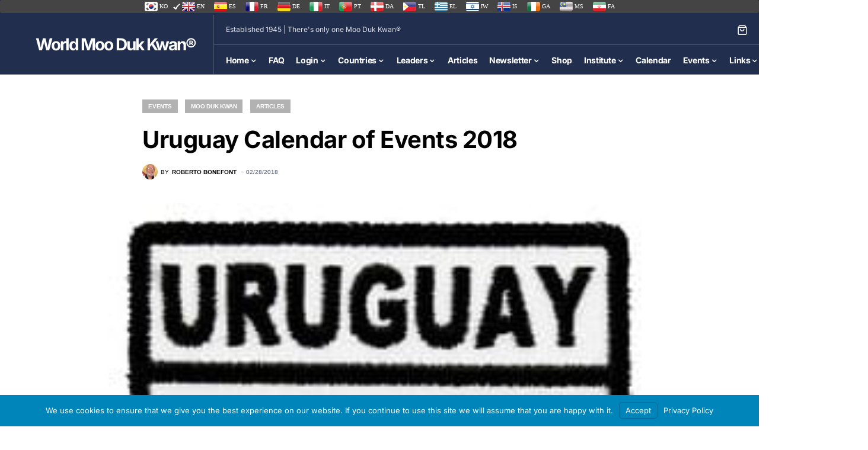

--- FILE ---
content_type: text/html; charset=UTF-8
request_url: https://worldmoodukkwan.com/uruguay-calendar-of-events-2018/
body_size: 32579
content:
<!doctype html>
<html lang="en-US">
<head>
	<meta charset="UTF-8" />
<script>
var gform;gform||(document.addEventListener("gform_main_scripts_loaded",function(){gform.scriptsLoaded=!0}),document.addEventListener("gform/theme/scripts_loaded",function(){gform.themeScriptsLoaded=!0}),window.addEventListener("DOMContentLoaded",function(){gform.domLoaded=!0}),gform={domLoaded:!1,scriptsLoaded:!1,themeScriptsLoaded:!1,isFormEditor:()=>"function"==typeof InitializeEditor,callIfLoaded:function(o){return!(!gform.domLoaded||!gform.scriptsLoaded||!gform.themeScriptsLoaded&&!gform.isFormEditor()||(gform.isFormEditor()&&console.warn("The use of gform.initializeOnLoaded() is deprecated in the form editor context and will be removed in Gravity Forms 3.1."),o(),0))},initializeOnLoaded:function(o){gform.callIfLoaded(o)||(document.addEventListener("gform_main_scripts_loaded",()=>{gform.scriptsLoaded=!0,gform.callIfLoaded(o)}),document.addEventListener("gform/theme/scripts_loaded",()=>{gform.themeScriptsLoaded=!0,gform.callIfLoaded(o)}),window.addEventListener("DOMContentLoaded",()=>{gform.domLoaded=!0,gform.callIfLoaded(o)}))},hooks:{action:{},filter:{}},addAction:function(o,r,e,t){gform.addHook("action",o,r,e,t)},addFilter:function(o,r,e,t){gform.addHook("filter",o,r,e,t)},doAction:function(o){gform.doHook("action",o,arguments)},applyFilters:function(o){return gform.doHook("filter",o,arguments)},removeAction:function(o,r){gform.removeHook("action",o,r)},removeFilter:function(o,r,e){gform.removeHook("filter",o,r,e)},addHook:function(o,r,e,t,n){null==gform.hooks[o][r]&&(gform.hooks[o][r]=[]);var d=gform.hooks[o][r];null==n&&(n=r+"_"+d.length),gform.hooks[o][r].push({tag:n,callable:e,priority:t=null==t?10:t})},doHook:function(r,o,e){var t;if(e=Array.prototype.slice.call(e,1),null!=gform.hooks[r][o]&&((o=gform.hooks[r][o]).sort(function(o,r){return o.priority-r.priority}),o.forEach(function(o){"function"!=typeof(t=o.callable)&&(t=window[t]),"action"==r?t.apply(null,e):e[0]=t.apply(null,e)})),"filter"==r)return e[0]},removeHook:function(o,r,t,n){var e;null!=gform.hooks[o][r]&&(e=(e=gform.hooks[o][r]).filter(function(o,r,e){return!!(null!=n&&n!=o.tag||null!=t&&t!=o.priority)}),gform.hooks[o][r]=e)}});
</script>

	<meta name="viewport" content="width=device-width, initial-scale=1" />
	<link rel="profile" href="https://gmpg.org/xfn/11" />
	<style type='text/css'>/*
Welcome to the Special Recent Posts Custom CSS editor!
Please add all your custom CSS here and avoid modifying the core plugin files, since that'll make upgrading the plugin problematic. Your custom CSS will be loaded in your <head> section of your wordpress theme, which means that your rules will take precedence. Just add your CSS here for what you want to change, you don't need to copy all the plugin's stylesheet content.
*/</style><meta name="revised" content="Wednesday, February 28, 2018, 10:43 pm" />
<title>Uruguay Calendar of Events 2018  - World Moo Duk Kwan®</title>
<meta name='robots' content='max-image-preview:large' />
<link rel="alternate" type="application/rss+xml" title="World Moo Duk Kwan® &raquo; Feed" href="https://worldmoodukkwan.com/feed/" />
<link rel="alternate" type="application/rss+xml" title="World Moo Duk Kwan® &raquo; Comments Feed" href="https://worldmoodukkwan.com/comments/feed/" />
<link rel="alternate" title="oEmbed (JSON)" type="application/json+oembed" href="https://worldmoodukkwan.com/wp-json/oembed/1.0/embed?url=https%3A%2F%2Fworldmoodukkwan.com%2Furuguay-calendar-of-events-2018%2F" />
<link rel="alternate" title="oEmbed (XML)" type="text/xml+oembed" href="https://worldmoodukkwan.com/wp-json/oembed/1.0/embed?url=https%3A%2F%2Fworldmoodukkwan.com%2Furuguay-calendar-of-events-2018%2F&#038;format=xml" />
			<link rel="preload" href="https://worldmoodukkwan.com/wp-content/plugins/canvas/assets/fonts/canvas-icons.woff" as="font" type="font/woff" crossorigin>
					<!-- This site uses the Google Analytics by ExactMetrics plugin v7.18.1 - Using Analytics tracking - https://www.exactmetrics.com/ -->
							<script src="//www.googletagmanager.com/gtag/js?id=G-V9PQ4PLLZL"  data-cfasync="false" data-wpfc-render="false" async></script>
			<script data-cfasync="false" data-wpfc-render="false">
				var em_version = '7.18.1';
				var em_track_user = true;
				var em_no_track_reason = '';
				
								var disableStrs = [
										'ga-disable-G-V9PQ4PLLZL',
									];

				/* Function to detect opted out users */
				function __gtagTrackerIsOptedOut() {
					for (var index = 0; index < disableStrs.length; index++) {
						if (document.cookie.indexOf(disableStrs[index] + '=true') > -1) {
							return true;
						}
					}

					return false;
				}

				/* Disable tracking if the opt-out cookie exists. */
				if (__gtagTrackerIsOptedOut()) {
					for (var index = 0; index < disableStrs.length; index++) {
						window[disableStrs[index]] = true;
					}
				}

				/* Opt-out function */
				function __gtagTrackerOptout() {
					for (var index = 0; index < disableStrs.length; index++) {
						document.cookie = disableStrs[index] + '=true; expires=Thu, 31 Dec 2099 23:59:59 UTC; path=/';
						window[disableStrs[index]] = true;
					}
				}

				if ('undefined' === typeof gaOptout) {
					function gaOptout() {
						__gtagTrackerOptout();
					}
				}
								window.dataLayer = window.dataLayer || [];

				window.ExactMetricsDualTracker = {
					helpers: {},
					trackers: {},
				};
				if (em_track_user) {
					function __gtagDataLayer() {
						dataLayer.push(arguments);
					}

					function __gtagTracker(type, name, parameters) {
						if (!parameters) {
							parameters = {};
						}

						if (parameters.send_to) {
							__gtagDataLayer.apply(null, arguments);
							return;
						}

						if (type === 'event') {
														parameters.send_to = exactmetrics_frontend.v4_id;
							var hookName = name;
							if (typeof parameters['event_category'] !== 'undefined') {
								hookName = parameters['event_category'] + ':' + name;
							}

							if (typeof ExactMetricsDualTracker.trackers[hookName] !== 'undefined') {
								ExactMetricsDualTracker.trackers[hookName](parameters);
							} else {
								__gtagDataLayer('event', name, parameters);
							}
							
						} else {
							__gtagDataLayer.apply(null, arguments);
						}
					}

					__gtagTracker('js', new Date());
					__gtagTracker('set', {
						'developer_id.dNDMyYj': true,
											});
										__gtagTracker('config', 'G-V9PQ4PLLZL', {"forceSSL":"true","link_attribution":"true"} );
															window.gtag = __gtagTracker;										(function () {
						/* https://developers.google.com/analytics/devguides/collection/analyticsjs/ */
						/* ga and __gaTracker compatibility shim. */
						var noopfn = function () {
							return null;
						};
						var newtracker = function () {
							return new Tracker();
						};
						var Tracker = function () {
							return null;
						};
						var p = Tracker.prototype;
						p.get = noopfn;
						p.set = noopfn;
						p.send = function () {
							var args = Array.prototype.slice.call(arguments);
							args.unshift('send');
							__gaTracker.apply(null, args);
						};
						var __gaTracker = function () {
							var len = arguments.length;
							if (len === 0) {
								return;
							}
							var f = arguments[len - 1];
							if (typeof f !== 'object' || f === null || typeof f.hitCallback !== 'function') {
								if ('send' === arguments[0]) {
									var hitConverted, hitObject = false, action;
									if ('event' === arguments[1]) {
										if ('undefined' !== typeof arguments[3]) {
											hitObject = {
												'eventAction': arguments[3],
												'eventCategory': arguments[2],
												'eventLabel': arguments[4],
												'value': arguments[5] ? arguments[5] : 1,
											}
										}
									}
									if ('pageview' === arguments[1]) {
										if ('undefined' !== typeof arguments[2]) {
											hitObject = {
												'eventAction': 'page_view',
												'page_path': arguments[2],
											}
										}
									}
									if (typeof arguments[2] === 'object') {
										hitObject = arguments[2];
									}
									if (typeof arguments[5] === 'object') {
										Object.assign(hitObject, arguments[5]);
									}
									if ('undefined' !== typeof arguments[1].hitType) {
										hitObject = arguments[1];
										if ('pageview' === hitObject.hitType) {
											hitObject.eventAction = 'page_view';
										}
									}
									if (hitObject) {
										action = 'timing' === arguments[1].hitType ? 'timing_complete' : hitObject.eventAction;
										hitConverted = mapArgs(hitObject);
										__gtagTracker('event', action, hitConverted);
									}
								}
								return;
							}

							function mapArgs(args) {
								var arg, hit = {};
								var gaMap = {
									'eventCategory': 'event_category',
									'eventAction': 'event_action',
									'eventLabel': 'event_label',
									'eventValue': 'event_value',
									'nonInteraction': 'non_interaction',
									'timingCategory': 'event_category',
									'timingVar': 'name',
									'timingValue': 'value',
									'timingLabel': 'event_label',
									'page': 'page_path',
									'location': 'page_location',
									'title': 'page_title',
								};
								for (arg in args) {
																		if (!(!args.hasOwnProperty(arg) || !gaMap.hasOwnProperty(arg))) {
										hit[gaMap[arg]] = args[arg];
									} else {
										hit[arg] = args[arg];
									}
								}
								return hit;
							}

							try {
								f.hitCallback();
							} catch (ex) {
							}
						};
						__gaTracker.create = newtracker;
						__gaTracker.getByName = newtracker;
						__gaTracker.getAll = function () {
							return [];
						};
						__gaTracker.remove = noopfn;
						__gaTracker.loaded = true;
						window['__gaTracker'] = __gaTracker;
					})();
									} else {
										console.log("");
					(function () {
						function __gtagTracker() {
							return null;
						}

						window['__gtagTracker'] = __gtagTracker;
						window['gtag'] = __gtagTracker;
					})();
									}
			</script>
				<!-- / Google Analytics by ExactMetrics -->
				<style type="text/css">
			#wpadminbar #wp-admin-bar-my-networks > .ab-item:first-child:before {
				content: "\f325";
				top: 3px;
			}
		</style>
		
    <!-- Global -->

    <style>

        .sc_team_single_member .sc_single_side .social span {
            background: #1F7DCF;
        }

    </style>

    <!-- Grid -->

    <style>

        .grid#sc_our_team .sc_team_member .sc_team_member_name,
        .grid#sc_our_team .sc_team_member .sc_team_member_jobtitle {
            background: #1F7DCF;
        }

        .grid#sc_our_team .sc_team_member {
            padding: 5px !important;
        }

    </style>

    <!-- Grid Circles -->

    <style>

        .grid_circles#sc_our_team .sc_team_member .sc_team_member_jobtitle,
        .grid_circles#sc_our_team .sc_team_member .sc_team_member_name {
            background: #1F7DCF;
        }

        .grid_circles#sc_our_team .sc_team_member {
            margin: 5px;
        }

    </style>

    <!-- Grid Circles 2 -->

    <style>

        .grid_circles2#sc_our_team .sc_team_member {
            margin: 5px;
        }

    </style>

<style id='wp-img-auto-sizes-contain-inline-css'>
img:is([sizes=auto i],[sizes^="auto," i]){contain-intrinsic-size:3000px 1500px}
/*# sourceURL=wp-img-auto-sizes-contain-inline-css */
</style>
<link rel='stylesheet' id='ots-common-css' href='https://worldmoodukkwan.com/wp-content/plugins/our-team-enhanced/assets/css/common.css?ver=4.4.2' media='all' />
<link rel='stylesheet' id='ots-pro-common-css' href='https://worldmoodukkwan.com/wp-content/plugins/smartcat_our_team/assets/css/common.css?ver=4.4.2' media='all' />
<link rel='stylesheet' id='colorboxstyle-css' href='https://worldmoodukkwan.com/wp-content/plugins/link-library/colorbox/colorbox.css?ver=39111f848cfdd78a6003f8f30ad5492a' media='all' />
<link rel='stylesheet' id='srp-layout-stylesheet-css' href='https://worldmoodukkwan.com/wp-content/plugins/special-recent-posts-pro/css/layout.css?ver=39111f848cfdd78a6003f8f30ad5492a' media='all' />
<link rel='stylesheet' id='canvas-css' href='https://worldmoodukkwan.com/wp-content/plugins/canvas/assets/css/canvas.css?ver=2.5.1' media='all' />
<link rel='alternate stylesheet' id='powerkit-icons-css' href='https://worldmoodukkwan.com/wp-content/plugins/powerkit/assets/fonts/powerkit-icons.woff?ver=3.0.4' as='font' type='font/wof' crossorigin />
<link rel='stylesheet' id='powerkit-css' href='https://worldmoodukkwan.com/wp-content/plugins/powerkit/assets/css/powerkit.css?ver=3.0.4' media='all' />
<link rel='stylesheet' id='bdt-uikit-css' href='https://worldmoodukkwan.com/wp-content/plugins/bdthemes-element-pack/assets/css/bdt-uikit.css?ver=3.5.5' media='all' />
<link rel='stylesheet' id='element-pack-site-css' href='https://worldmoodukkwan.com/wp-content/plugins/bdthemes-element-pack/assets/css/element-pack-site.css?ver=5.9.3' media='all' />
<style id='wp-emoji-styles-inline-css'>

	img.wp-smiley, img.emoji {
		display: inline !important;
		border: none !important;
		box-shadow: none !important;
		height: 1em !important;
		width: 1em !important;
		margin: 0 0.07em !important;
		vertical-align: -0.1em !important;
		background: none !important;
		padding: 0 !important;
	}
/*# sourceURL=wp-emoji-styles-inline-css */
</style>
<link rel='stylesheet' id='wp-block-library-css' href='https://worldmoodukkwan.com/wp-includes/css/dist/block-library/style.min.css?ver=39111f848cfdd78a6003f8f30ad5492a' media='all' />
<style id='classic-theme-styles-inline-css'>
/*! This file is auto-generated */
.wp-block-button__link{color:#fff;background-color:#32373c;border-radius:9999px;box-shadow:none;text-decoration:none;padding:calc(.667em + 2px) calc(1.333em + 2px);font-size:1.125em}.wp-block-file__button{background:#32373c;color:#fff;text-decoration:none}
/*# sourceURL=/wp-includes/css/classic-themes.min.css */
</style>
<style id='wppb-edit-profile-style-inline-css'>


/*# sourceURL=https://worldmoodukkwan.com/wp-content/plugins/profile-builder/assets/misc/gutenberg/blocks/build/edit-profile/style-index.css */
</style>
<style id='wppb-login-style-inline-css'>


/*# sourceURL=https://worldmoodukkwan.com/wp-content/plugins/profile-builder/assets/misc/gutenberg/blocks/build/login/style-index.css */
</style>
<style id='wppb-recover-password-style-inline-css'>


/*# sourceURL=https://worldmoodukkwan.com/wp-content/plugins/profile-builder/assets/misc/gutenberg/blocks/build/recover-password/style-index.css */
</style>
<style id='wppb-register-style-inline-css'>


/*# sourceURL=https://worldmoodukkwan.com/wp-content/plugins/profile-builder/assets/misc/gutenberg/blocks/build/register/style-index.css */
</style>
<style id='pdfemb-pdf-embedder-viewer-style-inline-css'>
.wp-block-pdfemb-pdf-embedder-viewer{max-width:none}

/*# sourceURL=https://worldmoodukkwan.com/wp-content/plugins/pdf-embedder/block/build/style-index.css */
</style>
<link rel='stylesheet' id='mediaelement-css' href='https://worldmoodukkwan.com/wp-includes/js/mediaelement/mediaelementplayer-legacy.min.css?ver=4.2.17' media='all' />
<link rel='stylesheet' id='wp-mediaelement-css' href='https://worldmoodukkwan.com/wp-includes/js/mediaelement/wp-mediaelement.min.css?ver=39111f848cfdd78a6003f8f30ad5492a' media='all' />
<style id='jetpack-sharing-buttons-style-inline-css'>
.jetpack-sharing-buttons__services-list{display:flex;flex-direction:row;flex-wrap:wrap;gap:0;list-style-type:none;margin:5px;padding:0}.jetpack-sharing-buttons__services-list.has-small-icon-size{font-size:12px}.jetpack-sharing-buttons__services-list.has-normal-icon-size{font-size:16px}.jetpack-sharing-buttons__services-list.has-large-icon-size{font-size:24px}.jetpack-sharing-buttons__services-list.has-huge-icon-size{font-size:36px}@media print{.jetpack-sharing-buttons__services-list{display:none!important}}.editor-styles-wrapper .wp-block-jetpack-sharing-buttons{gap:0;padding-inline-start:0}ul.jetpack-sharing-buttons__services-list.has-background{padding:1.25em 2.375em}
/*# sourceURL=https://worldmoodukkwan.com/wp-content/plugins/jetpack/_inc/blocks/sharing-buttons/view.css */
</style>
<link rel='stylesheet' id='canvas-block-alert-style-css' href='https://worldmoodukkwan.com/wp-content/plugins/canvas/components/basic-elements/block-alert/block.css?ver=1753478239' media='all' />
<link rel='stylesheet' id='canvas-block-progress-style-css' href='https://worldmoodukkwan.com/wp-content/plugins/canvas/components/basic-elements/block-progress/block.css?ver=1753478239' media='all' />
<link rel='stylesheet' id='canvas-block-collapsibles-style-css' href='https://worldmoodukkwan.com/wp-content/plugins/canvas/components/basic-elements/block-collapsibles/block.css?ver=1753478239' media='all' />
<link rel='stylesheet' id='canvas-block-tabs-style-css' href='https://worldmoodukkwan.com/wp-content/plugins/canvas/components/basic-elements/block-tabs/block.css?ver=1753478239' media='all' />
<link rel='stylesheet' id='canvas-block-section-heading-style-css' href='https://worldmoodukkwan.com/wp-content/plugins/canvas/components/basic-elements/block-section-heading/block.css?ver=1753478239' media='all' />
<link rel='stylesheet' id='canvas-block-row-style-css' href='https://worldmoodukkwan.com/wp-content/plugins/canvas/components/layout-blocks/block-row/block-row.css?ver=1753478239' media='all' />
<link rel='stylesheet' id='canvas-justified-gallery-block-style-css' href='https://worldmoodukkwan.com/wp-content/plugins/canvas/components/justified-gallery/block/block-justified-gallery.css?ver=1753478239' media='all' />
<link rel='stylesheet' id='canvas-slider-gallery-block-style-css' href='https://worldmoodukkwan.com/wp-content/plugins/canvas/components/slider-gallery/block/block-slider-gallery.css?ver=1753478239' media='all' />
<link rel='stylesheet' id='canvas-block-posts-sidebar-css' href='https://worldmoodukkwan.com/wp-content/plugins/canvas/components/posts/block-posts-sidebar/block-posts-sidebar.css?ver=1753478239' media='all' />
<style id='global-styles-inline-css'>
:root{--wp--preset--aspect-ratio--square: 1;--wp--preset--aspect-ratio--4-3: 4/3;--wp--preset--aspect-ratio--3-4: 3/4;--wp--preset--aspect-ratio--3-2: 3/2;--wp--preset--aspect-ratio--2-3: 2/3;--wp--preset--aspect-ratio--16-9: 16/9;--wp--preset--aspect-ratio--9-16: 9/16;--wp--preset--color--black: #000000;--wp--preset--color--cyan-bluish-gray: #abb8c3;--wp--preset--color--white: #FFFFFF;--wp--preset--color--pale-pink: #f78da7;--wp--preset--color--vivid-red: #cf2e2e;--wp--preset--color--luminous-vivid-orange: #ff6900;--wp--preset--color--luminous-vivid-amber: #fcb900;--wp--preset--color--light-green-cyan: #7bdcb5;--wp--preset--color--vivid-green-cyan: #00d084;--wp--preset--color--pale-cyan-blue: #8ed1fc;--wp--preset--color--vivid-cyan-blue: #0693e3;--wp--preset--color--vivid-purple: #9b51e0;--wp--preset--color--blue: #59BACC;--wp--preset--color--green: #58AD69;--wp--preset--color--orange: #FFBC49;--wp--preset--color--red: #e32c26;--wp--preset--color--gray-50: #f8f9fa;--wp--preset--color--gray-100: #f8f9fb;--wp--preset--color--gray-200: #e9ecef;--wp--preset--color--secondary: #485678;--wp--preset--gradient--vivid-cyan-blue-to-vivid-purple: linear-gradient(135deg,rgb(6,147,227) 0%,rgb(155,81,224) 100%);--wp--preset--gradient--light-green-cyan-to-vivid-green-cyan: linear-gradient(135deg,rgb(122,220,180) 0%,rgb(0,208,130) 100%);--wp--preset--gradient--luminous-vivid-amber-to-luminous-vivid-orange: linear-gradient(135deg,rgb(252,185,0) 0%,rgb(255,105,0) 100%);--wp--preset--gradient--luminous-vivid-orange-to-vivid-red: linear-gradient(135deg,rgb(255,105,0) 0%,rgb(207,46,46) 100%);--wp--preset--gradient--very-light-gray-to-cyan-bluish-gray: linear-gradient(135deg,rgb(238,238,238) 0%,rgb(169,184,195) 100%);--wp--preset--gradient--cool-to-warm-spectrum: linear-gradient(135deg,rgb(74,234,220) 0%,rgb(151,120,209) 20%,rgb(207,42,186) 40%,rgb(238,44,130) 60%,rgb(251,105,98) 80%,rgb(254,248,76) 100%);--wp--preset--gradient--blush-light-purple: linear-gradient(135deg,rgb(255,206,236) 0%,rgb(152,150,240) 100%);--wp--preset--gradient--blush-bordeaux: linear-gradient(135deg,rgb(254,205,165) 0%,rgb(254,45,45) 50%,rgb(107,0,62) 100%);--wp--preset--gradient--luminous-dusk: linear-gradient(135deg,rgb(255,203,112) 0%,rgb(199,81,192) 50%,rgb(65,88,208) 100%);--wp--preset--gradient--pale-ocean: linear-gradient(135deg,rgb(255,245,203) 0%,rgb(182,227,212) 50%,rgb(51,167,181) 100%);--wp--preset--gradient--electric-grass: linear-gradient(135deg,rgb(202,248,128) 0%,rgb(113,206,126) 100%);--wp--preset--gradient--midnight: linear-gradient(135deg,rgb(2,3,129) 0%,rgb(40,116,252) 100%);--wp--preset--font-size--small: 13px;--wp--preset--font-size--medium: 20px;--wp--preset--font-size--large: 36px;--wp--preset--font-size--x-large: 42px;--wp--preset--spacing--20: 0.44rem;--wp--preset--spacing--30: 0.67rem;--wp--preset--spacing--40: 1rem;--wp--preset--spacing--50: 1.5rem;--wp--preset--spacing--60: 2.25rem;--wp--preset--spacing--70: 3.38rem;--wp--preset--spacing--80: 5.06rem;--wp--preset--shadow--natural: 6px 6px 9px rgba(0, 0, 0, 0.2);--wp--preset--shadow--deep: 12px 12px 50px rgba(0, 0, 0, 0.4);--wp--preset--shadow--sharp: 6px 6px 0px rgba(0, 0, 0, 0.2);--wp--preset--shadow--outlined: 6px 6px 0px -3px rgb(255, 255, 255), 6px 6px rgb(0, 0, 0);--wp--preset--shadow--crisp: 6px 6px 0px rgb(0, 0, 0);}:where(.is-layout-flex){gap: 0.5em;}:where(.is-layout-grid){gap: 0.5em;}body .is-layout-flex{display: flex;}.is-layout-flex{flex-wrap: wrap;align-items: center;}.is-layout-flex > :is(*, div){margin: 0;}body .is-layout-grid{display: grid;}.is-layout-grid > :is(*, div){margin: 0;}:where(.wp-block-columns.is-layout-flex){gap: 2em;}:where(.wp-block-columns.is-layout-grid){gap: 2em;}:where(.wp-block-post-template.is-layout-flex){gap: 1.25em;}:where(.wp-block-post-template.is-layout-grid){gap: 1.25em;}.has-black-color{color: var(--wp--preset--color--black) !important;}.has-cyan-bluish-gray-color{color: var(--wp--preset--color--cyan-bluish-gray) !important;}.has-white-color{color: var(--wp--preset--color--white) !important;}.has-pale-pink-color{color: var(--wp--preset--color--pale-pink) !important;}.has-vivid-red-color{color: var(--wp--preset--color--vivid-red) !important;}.has-luminous-vivid-orange-color{color: var(--wp--preset--color--luminous-vivid-orange) !important;}.has-luminous-vivid-amber-color{color: var(--wp--preset--color--luminous-vivid-amber) !important;}.has-light-green-cyan-color{color: var(--wp--preset--color--light-green-cyan) !important;}.has-vivid-green-cyan-color{color: var(--wp--preset--color--vivid-green-cyan) !important;}.has-pale-cyan-blue-color{color: var(--wp--preset--color--pale-cyan-blue) !important;}.has-vivid-cyan-blue-color{color: var(--wp--preset--color--vivid-cyan-blue) !important;}.has-vivid-purple-color{color: var(--wp--preset--color--vivid-purple) !important;}.has-black-background-color{background-color: var(--wp--preset--color--black) !important;}.has-cyan-bluish-gray-background-color{background-color: var(--wp--preset--color--cyan-bluish-gray) !important;}.has-white-background-color{background-color: var(--wp--preset--color--white) !important;}.has-pale-pink-background-color{background-color: var(--wp--preset--color--pale-pink) !important;}.has-vivid-red-background-color{background-color: var(--wp--preset--color--vivid-red) !important;}.has-luminous-vivid-orange-background-color{background-color: var(--wp--preset--color--luminous-vivid-orange) !important;}.has-luminous-vivid-amber-background-color{background-color: var(--wp--preset--color--luminous-vivid-amber) !important;}.has-light-green-cyan-background-color{background-color: var(--wp--preset--color--light-green-cyan) !important;}.has-vivid-green-cyan-background-color{background-color: var(--wp--preset--color--vivid-green-cyan) !important;}.has-pale-cyan-blue-background-color{background-color: var(--wp--preset--color--pale-cyan-blue) !important;}.has-vivid-cyan-blue-background-color{background-color: var(--wp--preset--color--vivid-cyan-blue) !important;}.has-vivid-purple-background-color{background-color: var(--wp--preset--color--vivid-purple) !important;}.has-black-border-color{border-color: var(--wp--preset--color--black) !important;}.has-cyan-bluish-gray-border-color{border-color: var(--wp--preset--color--cyan-bluish-gray) !important;}.has-white-border-color{border-color: var(--wp--preset--color--white) !important;}.has-pale-pink-border-color{border-color: var(--wp--preset--color--pale-pink) !important;}.has-vivid-red-border-color{border-color: var(--wp--preset--color--vivid-red) !important;}.has-luminous-vivid-orange-border-color{border-color: var(--wp--preset--color--luminous-vivid-orange) !important;}.has-luminous-vivid-amber-border-color{border-color: var(--wp--preset--color--luminous-vivid-amber) !important;}.has-light-green-cyan-border-color{border-color: var(--wp--preset--color--light-green-cyan) !important;}.has-vivid-green-cyan-border-color{border-color: var(--wp--preset--color--vivid-green-cyan) !important;}.has-pale-cyan-blue-border-color{border-color: var(--wp--preset--color--pale-cyan-blue) !important;}.has-vivid-cyan-blue-border-color{border-color: var(--wp--preset--color--vivid-cyan-blue) !important;}.has-vivid-purple-border-color{border-color: var(--wp--preset--color--vivid-purple) !important;}.has-vivid-cyan-blue-to-vivid-purple-gradient-background{background: var(--wp--preset--gradient--vivid-cyan-blue-to-vivid-purple) !important;}.has-light-green-cyan-to-vivid-green-cyan-gradient-background{background: var(--wp--preset--gradient--light-green-cyan-to-vivid-green-cyan) !important;}.has-luminous-vivid-amber-to-luminous-vivid-orange-gradient-background{background: var(--wp--preset--gradient--luminous-vivid-amber-to-luminous-vivid-orange) !important;}.has-luminous-vivid-orange-to-vivid-red-gradient-background{background: var(--wp--preset--gradient--luminous-vivid-orange-to-vivid-red) !important;}.has-very-light-gray-to-cyan-bluish-gray-gradient-background{background: var(--wp--preset--gradient--very-light-gray-to-cyan-bluish-gray) !important;}.has-cool-to-warm-spectrum-gradient-background{background: var(--wp--preset--gradient--cool-to-warm-spectrum) !important;}.has-blush-light-purple-gradient-background{background: var(--wp--preset--gradient--blush-light-purple) !important;}.has-blush-bordeaux-gradient-background{background: var(--wp--preset--gradient--blush-bordeaux) !important;}.has-luminous-dusk-gradient-background{background: var(--wp--preset--gradient--luminous-dusk) !important;}.has-pale-ocean-gradient-background{background: var(--wp--preset--gradient--pale-ocean) !important;}.has-electric-grass-gradient-background{background: var(--wp--preset--gradient--electric-grass) !important;}.has-midnight-gradient-background{background: var(--wp--preset--gradient--midnight) !important;}.has-small-font-size{font-size: var(--wp--preset--font-size--small) !important;}.has-medium-font-size{font-size: var(--wp--preset--font-size--medium) !important;}.has-large-font-size{font-size: var(--wp--preset--font-size--large) !important;}.has-x-large-font-size{font-size: var(--wp--preset--font-size--x-large) !important;}
:where(.wp-block-post-template.is-layout-flex){gap: 1.25em;}:where(.wp-block-post-template.is-layout-grid){gap: 1.25em;}
:where(.wp-block-term-template.is-layout-flex){gap: 1.25em;}:where(.wp-block-term-template.is-layout-grid){gap: 1.25em;}
:where(.wp-block-columns.is-layout-flex){gap: 2em;}:where(.wp-block-columns.is-layout-grid){gap: 2em;}
:root :where(.wp-block-pullquote){font-size: 1.5em;line-height: 1.6;}
/*# sourceURL=global-styles-inline-css */
</style>
<link rel='stylesheet' id='sbd-authentication-css' href='https://worldmoodukkwan.com/wp-content/plugins/sbd-authentication/assets/sbd-authentication.css?ver=39111f848cfdd78a6003f8f30ad5492a' media='all' />
<link rel='stylesheet' id='absolute-reviews-css' href='https://worldmoodukkwan.com/wp-content/plugins/absolute-reviews/public/css/absolute-reviews-public.css?ver=1.1.6' media='all' />
<link rel='stylesheet' id='advanced-popups-css' href='https://worldmoodukkwan.com/wp-content/plugins/advanced-popups/public/css/advanced-popups-public.css?ver=1.2.2' media='all' />
<link rel='stylesheet' id='agile-store-locator-init-css' href='https://worldmoodukkwan.com/wp-content/plugins/agile-store-locator/public/css/init.css?ver=4.10.4' media='all' />
<link rel='stylesheet' id='canvas-block-heading-style-css' href='https://worldmoodukkwan.com/wp-content/plugins/canvas/components/content-formatting/block-heading/block.css?ver=1753478239' media='all' />
<link rel='stylesheet' id='canvas-block-list-style-css' href='https://worldmoodukkwan.com/wp-content/plugins/canvas/components/content-formatting/block-list/block.css?ver=1753478239' media='all' />
<link rel='stylesheet' id='canvas-block-paragraph-style-css' href='https://worldmoodukkwan.com/wp-content/plugins/canvas/components/content-formatting/block-paragraph/block.css?ver=1753478239' media='all' />
<link rel='stylesheet' id='canvas-block-separator-style-css' href='https://worldmoodukkwan.com/wp-content/plugins/canvas/components/content-formatting/block-separator/block.css?ver=1753478239' media='all' />
<link rel='stylesheet' id='canvas-block-group-style-css' href='https://worldmoodukkwan.com/wp-content/plugins/canvas/components/basic-elements/block-group/block.css?ver=1753478239' media='all' />
<link rel='stylesheet' id='canvas-block-cover-style-css' href='https://worldmoodukkwan.com/wp-content/plugins/canvas/components/basic-elements/block-cover/block.css?ver=1753478239' media='all' />
<link rel='stylesheet' id='thumbs_rating_styles-css' href='https://worldmoodukkwan.com/wp-content/plugins/link-library/upvote-downvote/css/style.css?ver=1.0.0' media='all' />
<link rel='stylesheet' id='powerkit-author-box-css' href='https://worldmoodukkwan.com/wp-content/plugins/powerkit/modules/author-box/public/css/public-powerkit-author-box.css?ver=3.0.4' media='all' />
<link rel='stylesheet' id='powerkit-basic-elements-css' href='https://worldmoodukkwan.com/wp-content/plugins/powerkit/modules/basic-elements/public/css/public-powerkit-basic-elements.css?ver=3.0.4' media='screen' />
<link rel='stylesheet' id='powerkit-coming-soon-css' href='https://worldmoodukkwan.com/wp-content/plugins/powerkit/modules/coming-soon/public/css/public-powerkit-coming-soon.css?ver=3.0.4' media='all' />
<link rel='stylesheet' id='powerkit-content-formatting-css' href='https://worldmoodukkwan.com/wp-content/plugins/powerkit/modules/content-formatting/public/css/public-powerkit-content-formatting.css?ver=3.0.4' media='all' />
<link rel='stylesheet' id='powerkit-сontributors-css' href='https://worldmoodukkwan.com/wp-content/plugins/powerkit/modules/contributors/public/css/public-powerkit-contributors.css?ver=3.0.4' media='all' />
<link rel='stylesheet' id='powerkit-facebook-css' href='https://worldmoodukkwan.com/wp-content/plugins/powerkit/modules/facebook/public/css/public-powerkit-facebook.css?ver=3.0.4' media='all' />
<link rel='stylesheet' id='powerkit-featured-categories-css' href='https://worldmoodukkwan.com/wp-content/plugins/powerkit/modules/featured-categories/public/css/public-powerkit-featured-categories.css?ver=3.0.4' media='all' />
<link rel='stylesheet' id='powerkit-inline-posts-css' href='https://worldmoodukkwan.com/wp-content/plugins/powerkit/modules/inline-posts/public/css/public-powerkit-inline-posts.css?ver=3.0.4' media='all' />
<link rel='stylesheet' id='powerkit-instagram-css' href='https://worldmoodukkwan.com/wp-content/plugins/powerkit/modules/instagram/public/css/public-powerkit-instagram.css?ver=3.0.4' media='all' />
<link rel='stylesheet' id='powerkit-justified-gallery-css' href='https://worldmoodukkwan.com/wp-content/plugins/powerkit/modules/justified-gallery/public/css/public-powerkit-justified-gallery.css?ver=3.0.4' media='all' />
<link rel='stylesheet' id='glightbox-css' href='https://worldmoodukkwan.com/wp-content/plugins/powerkit/modules/lightbox/public/css/glightbox.min.css?ver=3.0.4' media='all' />
<link rel='stylesheet' id='powerkit-lightbox-css' href='https://worldmoodukkwan.com/wp-content/plugins/powerkit/modules/lightbox/public/css/public-powerkit-lightbox.css?ver=3.0.4' media='all' />
<link rel='stylesheet' id='powerkit-opt-in-forms-css' href='https://worldmoodukkwan.com/wp-content/plugins/powerkit/modules/opt-in-forms/public/css/public-powerkit-opt-in-forms.css?ver=3.0.4' media='all' />
<link rel='stylesheet' id='powerkit-pinterest-css' href='https://worldmoodukkwan.com/wp-content/plugins/powerkit/modules/pinterest/public/css/public-powerkit-pinterest.css?ver=3.0.4' media='all' />
<link rel='stylesheet' id='powerkit-scroll-to-top-css' href='https://worldmoodukkwan.com/wp-content/plugins/powerkit/modules/scroll-to-top/public/css/public-powerkit-scroll-to-top.css?ver=3.0.4' media='all' />
<link rel='stylesheet' id='powerkit-share-buttons-css' href='https://worldmoodukkwan.com/wp-content/plugins/powerkit/modules/share-buttons/public/css/public-powerkit-share-buttons.css?ver=3.0.4' media='all' />
<link rel='stylesheet' id='powerkit-slider-gallery-css' href='https://worldmoodukkwan.com/wp-content/plugins/powerkit/modules/slider-gallery/public/css/public-powerkit-slider-gallery.css?ver=3.0.4' media='all' />
<link rel='stylesheet' id='powerkit-social-links-css' href='https://worldmoodukkwan.com/wp-content/plugins/powerkit/modules/social-links/public/css/public-powerkit-social-links.css?ver=3.0.4' media='all' />
<link rel='stylesheet' id='powerkit-table-of-contents-css' href='https://worldmoodukkwan.com/wp-content/plugins/powerkit/modules/table-of-contents/public/css/public-powerkit-table-of-contents.css?ver=3.0.4' media='all' />
<link rel='stylesheet' id='powerkit-twitter-css' href='https://worldmoodukkwan.com/wp-content/plugins/powerkit/modules/twitter/public/css/public-powerkit-twitter.css?ver=3.0.4' media='all' />
<link rel='stylesheet' id='powerkit-widget-about-css' href='https://worldmoodukkwan.com/wp-content/plugins/powerkit/modules/widget-about/public/css/public-powerkit-widget-about.css?ver=3.0.4' media='all' />
<link rel='stylesheet' id='prisna-wp-translate-css' href='https://worldmoodukkwan.com/wp-content/plugins/prisna-wp-translate/styles/translator-m.css?ver=1.15.32' media='screen' />
<link rel='stylesheet' id='symple_shortcode_styles-css' href='https://worldmoodukkwan.com/wp-content/plugins/symple-shortcodes-master/shortcodes/css/symple_shortcodes_styles.css?ver=39111f848cfdd78a6003f8f30ad5492a' media='all' />
<link rel='stylesheet' id='woocommerce-layout-css' href='https://worldmoodukkwan.com/wp-content/plugins/woocommerce/assets/css/woocommerce-layout.css?ver=10.4.3' media='all' />
<style id='woocommerce-layout-inline-css'>

	.infinite-scroll .woocommerce-pagination {
		display: none;
	}
/*# sourceURL=woocommerce-layout-inline-css */
</style>
<link rel='stylesheet' id='woocommerce-smallscreen-css' href='https://worldmoodukkwan.com/wp-content/plugins/woocommerce/assets/css/woocommerce-smallscreen.css?ver=10.4.3' media='only screen and (max-width: 768px)' />
<link rel='stylesheet' id='woocommerce-general-css' href='https://worldmoodukkwan.com/wp-content/plugins/woocommerce/assets/css/woocommerce.css?ver=10.4.3' media='all' />
<style id='woocommerce-inline-inline-css'>
.woocommerce form .form-row .required { visibility: visible; }
/*# sourceURL=woocommerce-inline-inline-css */
</style>
<link rel='stylesheet' id='wpProQuiz_front_style-css' href='https://worldmoodukkwan.com/wp-content/plugins/wp-pro-quiz/css/wpProQuiz_front.min.css?ver=0.37' media='all' />
<link rel='stylesheet' id='wpgsi-css' href='https://worldmoodukkwan.com/wp-content/plugins/wpgsi-professional/public/css/wpgsi-public.css?ver=3.4.0' media='all' />
<link rel='stylesheet' id='light-style-css' href='https://worldmoodukkwan.com/wp-content/plugins/publishpress-series-pro/orgSeriesLightTheme.css?ver=39111f848cfdd78a6003f8f30ad5492a' media='all' />
<link rel='stylesheet' id='extra-style-css' href='https://worldmoodukkwan.com/wp-content/plugins/publishpress-series-pro/includes-pro/addons/extra-tokens/orgSeries-extra.css?ver=39111f848cfdd78a6003f8f30ad5492a' media='all' />
<link rel='stylesheet' id='gform_font_awesome-css' href='https://worldmoodukkwan.com/wp-content/plugins/gravityforms/assets/css/dist/font-awesome.min.css?ver=2.9.3' media='all' />
<link rel='stylesheet' id='gravityview-field-workflow-approval-links-css' href='https://worldmoodukkwan.com/wp-content/plugins/gravityflow/includes/integrations/css/gravity-view-flow-fields.css?ver=2.8.5' media='screen' />
<link rel='stylesheet' id='ots-widget-css' href='https://worldmoodukkwan.com/wp-content/plugins/our-team-enhanced/assets/css/widgets.css?ver=4.4.2' media='all' />
<link rel='stylesheet' id='csco-styles-css' href='https://worldmoodukkwan.com/wp-content/themes/newsblock/style.css?ver=1.2.5' media='all' />
<style id='csco-styles-inline-css'>
.searchwp-live-search-no-min-chars:after { content: "Continue typing" }
/*# sourceURL=csco-styles-inline-css */
</style>
<link rel='stylesheet' id='csco_css_wc-css' href='https://worldmoodukkwan.com/wp-content/themes/newsblock/assets/css/woocommerce.css?ver=1.0.0' media='all' />
<link rel='stylesheet' id='wp-members-css' href='https://worldmoodukkwan.com/wp-content/plugins/wp-members/assets/css/forms/generic-no-float.min.css?ver=3.5.4.3' media='all' />
<link rel='stylesheet' id='dflip-style-css' href='https://worldmoodukkwan.com/wp-content/plugins/dflip/assets/css/dflip.min.css?ver=2.0.65' media='all' />
<link rel='stylesheet' id='newsletter-css' href='https://worldmoodukkwan.com/wp-content/plugins/newsletter/style.css?ver=9.0.9' media='all' />
<link rel='stylesheet' id='bwl-advanced-faq-theme-css' href='https://worldmoodukkwan.com/wp-content/plugins/bwl-advanced-faq-manager/assets/styles/frontend.css?ver=1.8.7' media='all' />
<link rel='stylesheet' id='branda-cookie-notice-front-css' href='https://worldmoodukkwan.com/wp-content/plugins/ultimate-branding/inc/modules/front-end/assets/css/cookie-notice.css?ver=3.4.26' media='all' />
<link rel='stylesheet' id='newsletter-popup-css' href='https://worldmoodukkwan.com/wp-content/plugins/newsletter/subscription/assets/popup.css?ver=9.0.9' media='all' />
<link rel='stylesheet' id='forget-about-shortcode-buttons-css' href='https://worldmoodukkwan.com/wp-content/plugins/forget-about-shortcode-buttons/public/css/button-styles.css?ver=2.1.3' media='all' />
<link rel='stylesheet' id='csco_child_css-css' href='https://worldmoodukkwan.com/wp-content/themes/newsblock-child/style.css?ver=1.0.0' media='all' />
<link rel='stylesheet' id='wppb_stylesheet-css' href='https://worldmoodukkwan.com/wp-content/plugins/profile-builder/assets/css/style-front-end.css?ver=3.15.1' media='all' />
<script src="https://worldmoodukkwan.com/wp-includes/js/jquery/jquery.min.js?ver=3.7.1" id="jquery-core-js"></script>
<script src="https://worldmoodukkwan.com/wp-includes/js/jquery/jquery-migrate.min.js?ver=3.4.1" id="jquery-migrate-js"></script>
<script src="https://worldmoodukkwan.com/wp-content/plugins/link-library/colorbox/jquery.colorbox-min.js?ver=1.3.9" id="colorbox-js"></script>
<script src="https://worldmoodukkwan.com/wp-content/plugins/wp-sentry-integration/public/wp-sentry-browser.tracing.min.js?ver=8.10.0" id="wp-sentry-browser-bundle-js"></script>
<script id="wp-sentry-browser-js-extra">
var wp_sentry = {"wpBrowserTracingOptions":{},"tracesSampleRate":"0.2","environment":"production","release":"1.0.0","context":{"tags":{"wordpress":"6.9","language":"en-US"}},"dsn":"https://a08bd6f15c022567ce9472b959f9ad78@sentry.soobahkdo.biz/7"};
//# sourceURL=wp-sentry-browser-js-extra
</script>
<script src="https://worldmoodukkwan.com/wp-content/plugins/wp-sentry-integration/public/wp-sentry-init.js?ver=8.10.0" id="wp-sentry-browser-js"></script>
<script src="https://worldmoodukkwan.com/wp-content/plugins/exactmetrics-premium/assets/js/frontend-gtag.min.js?ver=7.18.1" id="exactmetrics-frontend-script-js"></script>
<script data-cfasync="false" data-wpfc-render="false" id='exactmetrics-frontend-script-js-extra'>var exactmetrics_frontend = {"js_events_tracking":"true","download_extensions":"doc,pdf,ppt,zip,xls,docx,pptx,xlsx","inbound_paths":"[{\"path\":\"\\\/go\\\/\",\"label\":\"affiliate\"},{\"path\":\"\\\/recommend\\\/\",\"label\":\"affiliate\"}]","home_url":"https:\/\/worldmoodukkwan.com","hash_tracking":"false","v4_id":"G-V9PQ4PLLZL"};</script>
<script src="https://worldmoodukkwan.com/wp-content/plugins/advanced-popups/public/js/advanced-popups-public.js?ver=1.2.2" id="advanced-popups-js"></script>
<script id="wpsms-download-link-js-extra">
var smseddata = {"messages":{"smsedrequirsmsedfield":"Please fill in the required field.","smsedinvalid_name":"Name seems invalid.","smsedinvalid_email":"Email address seems invalid.","smsedunexpectsmsederror":"Oops.. Unexpected error occurred.","smsedsent_successfull":"Download link sent successfully to your email address.","smsedselect_downloads":"Please select your downloads.","smsedinvalid_captcha":"Robot verification failed, please try again.","smsedtoofast_message":"You are trying to submit too fast. try again in 1 minute.","smsedblocksmsedmessage1":"Your submission is not accepted due to security reason. Please contact admin.","smsedblocksmsedmessage2":"Entered name or email contains a word that is not allowed. Please contact admin."},"smsedajax_url":"https://worldmoodukkwan.com/wp-admin/admin-ajax.php"};
//# sourceURL=wpsms-download-link-js-extra
</script>
<script src="https://worldmoodukkwan.com/wp-content/plugins/download-link-premium/assets/js/email-download-link.js?ver=2.2" id="wpsms-download-link-js"></script>
<script id="thumbs_rating_scripts-js-extra">
var thumbs_rating_ajax = {"ajax_url":"https://worldmoodukkwan.com/wp-admin/admin-ajax.php","nonce":"d78fd966a8"};
//# sourceURL=thumbs_rating_scripts-js-extra
</script>
<script src="https://worldmoodukkwan.com/wp-content/plugins/link-library/upvote-downvote/js/general.js?ver=4.0.1" id="thumbs_rating_scripts-js"></script>
<script src="https://worldmoodukkwan.com/wp-content/plugins/woocommerce/assets/js/jquery-blockui/jquery.blockUI.min.js?ver=2.7.0-wc.10.4.3" id="wc-jquery-blockui-js" defer data-wp-strategy="defer"></script>
<script id="wc-add-to-cart-js-extra">
var wc_add_to_cart_params = {"ajax_url":"/wp-admin/admin-ajax.php","wc_ajax_url":"/?wc-ajax=%%endpoint%%","i18n_view_cart":"View cart","cart_url":"https://worldmoodukkwan.com/cart/","is_cart":"","cart_redirect_after_add":"no"};
//# sourceURL=wc-add-to-cart-js-extra
</script>
<script src="https://worldmoodukkwan.com/wp-content/plugins/woocommerce/assets/js/frontend/add-to-cart.min.js?ver=10.4.3" id="wc-add-to-cart-js" defer data-wp-strategy="defer"></script>
<script src="https://worldmoodukkwan.com/wp-content/plugins/woocommerce/assets/js/js-cookie/js.cookie.min.js?ver=2.1.4-wc.10.4.3" id="wc-js-cookie-js" defer data-wp-strategy="defer"></script>
<script id="woocommerce-js-extra">
var woocommerce_params = {"ajax_url":"/wp-admin/admin-ajax.php","wc_ajax_url":"/?wc-ajax=%%endpoint%%","i18n_password_show":"Show password","i18n_password_hide":"Hide password"};
//# sourceURL=woocommerce-js-extra
</script>
<script src="https://worldmoodukkwan.com/wp-content/plugins/woocommerce/assets/js/frontend/woocommerce.min.js?ver=10.4.3" id="woocommerce-js" defer data-wp-strategy="defer"></script>
<script src="https://worldmoodukkwan.com/wp-content/plugins/wpgsi-professional/public/js/wpgsi-public.js?ver=3.4.0" id="wpgsi-js"></script>
<link rel="https://api.w.org/" href="https://worldmoodukkwan.com/wp-json/" /><link rel="alternate" title="JSON" type="application/json" href="https://worldmoodukkwan.com/wp-json/wp/v2/posts/11806" /><link rel="EditURI" type="application/rsd+xml" title="RSD" href="https://worldmoodukkwan.com/xmlrpc.php?rsd" />
<meta name="generator" content="Soo Bahk Do Biz Network 6.9 - https://soobahkdo.biz/" />
<link rel='shortlink' href='https://worldmoodukkwan.com/?p=11806' />
          <style>
          .has-post-thumbnail img.wp-post-image, 
          .attachment-twentyseventeen-featured-image.wp-post-image { display: none !important; }          
          </style>		<link rel="preload" href="https://worldmoodukkwan.com/wp-content/plugins/absolute-reviews/fonts/absolute-reviews-icons.woff" as="font" type="font/woff" crossorigin>
				<link rel="preload" href="https://worldmoodukkwan.com/wp-content/plugins/advanced-popups/fonts/advanced-popups-icons.woff" as="font" type="font/woff" crossorigin>
		<style>.smsedform_message.success { color: #008000; }.smsedform_message.error { color: #ff0000; }.smsedform_message.boterror { color: #ff0000; }</style><link rel="alternate" type="application/rss+xml" title="Link Library-Generated RSS Feed" href="https://worldmoodukkwan.com/feed/linklibraryfeed?settingsset=1" /><style type="text/css">@media only screen and (min-width: 768px) { 
.fl-page-bar {
margin-top: 22px;
}

.fl-shrink-header-enabled.admin-bar .fl-page-header {
top: 91px !important;
}
}

.prisna-wp-translate-layout-bar.prisna-wp-translate-top.prisna-wp-translate-sticky.prisna-wp-translate-container, .prisna-wp-translate-layout-dropdown.prisna-wp-translate-top.prisna-wp-translate-sticky.prisna-wp-translate-container {
	z-index: 10 !important;
}
</style><style id='csco-theme-typography'>
	:root {
		/* Base Font */
		--cs-font-base-family: Inter;
		--cs-font-base-size: 1rem;
		--cs-font-base-weight: 400;
		--cs-font-base-style: normal;
		--cs-font-base-letter-spacing: normal;
		--cs-font-base-line-height: 1.5;

		/* Primary Font */
		--cs-font-primary-family: Inter;
		--cs-font-primary-size: 0.875rem;
		--cs-font-primary-weight: 600;
		--cs-font-primary-style: normal;
		--cs-font-primary-letter-spacing: -0.025em;
		--cs-font-primary-text-transform: none;

		/* Secondary Font */
		--cs-font-secondary-family: Inter;
		--cs-font-secondary-size: 0.75rem;
		--cs-font-secondary-weight: 400;
		--cs-font-secondary-style: normal;
		--cs-font-secondary-letter-spacing: normal;
		--cs-font-secondary-text-transform: none;

		/* Category Font */
		--cs-font-category-family: -apple-system, BlinkMacSystemFont, "Segoe UI", Roboto, Oxygen-Sans, Ubuntu, Cantarell, "Helvetica Neue";
		--cs-font-category-size: 0.625rem;
		--cs-font-category-weight: 700;
		--cs-font-category-style: normal;
		--cs-font-category-letter-spacing: -0.025em;
		--cs-font-category-text-transform: uppercase;

		/* Post Meta Font */
		--cs-font-post-meta-family: -apple-system, BlinkMacSystemFont, "Segoe UI", Roboto, Oxygen-Sans, Ubuntu, Cantarell, "Helvetica Neue";
		--cs-font-post-meta-size: 0.6255rem;
		--cs-font-post-meta-weight: 400;
		--cs-font-post-meta-style: normal;
		--cs-font-post-meta-letter-spacing: normal;
		--cs-font-post-meta-text-transform: uppercase;

		/* Input Font */
		--cs-font-input-family: Inter;
		--cs-font-input-size: 0.75rem;
		--cs-font-input-line-height: 1.625rem;
		--cs-font-input-weight: 400;
		--cs-font-input-style: normal;
		--cs-font-input-letter-spacing: normal;
		--cs-font-input-text-transform: none;

		/* Post Subbtitle */
		--cs-font-post-subtitle-family: inherit;
		--cs-font-post-subtitle-size: 1.25rem;
		--cs-font-post-subtitle-letter-spacing: normal;

		/* Post Content */
		--cs-font-post-content-family: Inter;
		--cs-font-post-content-size: 1rem;
		--cs-font-post-content-letter-spacing: normal;

		/* Summary */
		--cs-font-entry-summary-family: Inter;
		--cs-font-entry-summary-size: 1rem;
		--cs-font-entry-summary-letter-spacing: normal;

		/* Entry Excerpt */
		--cs-font-entry-excerpt-family: Inter;
		--cs-font-entry-excerpt-size: 0.875rem;
		--cs-font-entry-excerpt-letter-spacing: normal;

		/* Logos --------------- */

		/* Main Logo */
		--cs-font-main-logo-family: Inter;
		--cs-font-main-logo-size: 1.5rem;
		--cs-font-main-logo-weight: 700;
		--cs-font-main-logo-style: normal;
		--cs-font-main-logo-letter-spacing: -0.075em;
		--cs-font-main-logo-text-transform: none;

		/* Large Logo */
		--cs-font-large-logo-family: Inter;
		--cs-font-large-logo-size: 1.75rem;
		--cs-font-large-logo-weight: 700;
		--cs-font-large-logo-style: normal;
		--cs-font-large-logo-letter-spacing: -0.075em;
		--cs-font-large-logo-text-transform: none;

		/* Footer Logo */
		--cs-font-footer-logo-family: Inter;
		--cs-font-footer-logo-size: 1.5rem;
		--cs-font-footer-logo-weight: 700;
		--cs-font-footer-logo-style: normal;
		--cs-font-footer-logo-letter-spacing: -0.075em;
		--cs-font-footer-logo-text-transform: none;

		/* Headings --------------- */

		/* Headings */
		--cs-font-headings-family: Inter;
		--cs-font-headings-weight: 700;
		--cs-font-headings-style: normal;
		--cs-font-headings-line-height: 1.25;
		--cs-font-headings-letter-spacing: -0.0125em;
		--cs-font-headings-text-transform: none;

		/* Styled Heading */
		--cs-font-styled-heading-line-height: 1.3em;

		/* Decorated Heading */
		--cs-font-decorated-heading-family: Inter;
		--cs-font-decorated-heading-font-size: 1.25rem;
		--cs-font-decorated-heading-weight: 700;
		--cs-font-decorated-heading-style: normal;
		--cs-font-decorated-heading-line-height: -0.025em;
		--cs-font-decorated-heading-letter-spacing: normal;
		--cs-font-decorated-heading-text-transform: none;

		/* Menu Font --------------- */

		/* Menu */
		/* Used for main top level menu elements. */
		--cs-font-menu-family: Inter;
		--cs-font-menu-size: 0.875rem;
		--cs-font-menu-weight: 700;
		--cs-font-menu-style: normal;
		--cs-font-menu-letter-spacing: -0.025em;
		--cs-font-menu-text-transform: none;

		/* Submenu Font */
		/* Used for submenu elements. */
		--cs-font-submenu-family: Inter;
		--cs-font-submenu-size: 0.875rem;
		--cs-font-submenu-weight: 400;
		--cs-font-submenu-style: normal;
		--cs-font-submenu-letter-spacing: normal;
		--cs-font-submenu-text-transform: none;

		/* Section Headings --------------- */
		--cs-font-section-headings-family: Inter;
		--cs-font-section-headings-size: 1rem;
		--cs-font-section-headings-weight: 800;
		--cs-font-section-headings-style: normal;
		--cs-font-section-headings-letter-spacing: -0.025em;
		--cs-font-section-headings-text-transform: none;
	}

			.cs-header__widgets-column {
			--cs-font-section-headings-family: Inter;
			--cs-font-section-headings-size: 1.125rem;
			--cs-font-section-headings-weight: 800;
			--cs-font-section-headings-style: normal;
			--cs-font-section-headings-letter-spacing: -0.025em;
			--cs-font-section-headings-text-transform: none;
		}
	</style>
	<noscript><style>.woocommerce-product-gallery{ opacity: 1 !important; }</style></noscript>
	<script data-cfasync="false"> var dFlipLocation = "https://worldmoodukkwan.com/wp-content/plugins/dflip/assets/"; var dFlipWPGlobal = {"text":{"toggleSound":"Turn on\/off Sound","toggleThumbnails":"Toggle Thumbnails","toggleOutline":"Toggle Outline\/Bookmark","previousPage":"Previous Page","nextPage":"Next Page","toggleFullscreen":"Toggle Fullscreen","zoomIn":"Zoom In","zoomOut":"Zoom Out","toggleHelp":"Toggle Help","singlePageMode":"Single Page Mode","doublePageMode":"Double Page Mode","downloadPDFFile":"Download PDF File","gotoFirstPage":"Goto First Page","gotoLastPage":"Goto Last Page","share":"Share","mailSubject":"I wanted you to see this FlipBook","mailBody":"Check out this site {{url}}","loading":"Loading"},"moreControls":"download,pageMode,startPage,endPage,sound","hideControls":"","scrollWheel":"true","backgroundColor":"#777","backgroundImage":"","height":"auto","paddingLeft":"20","paddingRight":"20","controlsPosition":"bottom","direction":1,"duration":800,"soundEnable":"true","enableDownload":"true","enableAnalytics":"false","webgl":"true","hard":"none","maxTextureSize":"1600","rangeChunkSize":"524288","disableRange":false,"zoomRatio":1.5,"stiffness":3,"pageMode":"0","singlePageMode":"0","pageSize":"0","autoPlay":"false","autoPlayDuration":5000,"autoPlayStart":"false","linkTarget":"2","sharePrefix":"flipbook-","pdfVersion":"default","has3DCover":true,"color3DCover":"#777","canvasWillReadFrequently":false};</script><meta name="generator" content="Elementor 3.34.0; features: additional_custom_breakpoints; settings: css_print_method-external, google_font-enabled, font_display-auto">
<link rel="canonical" href="https://worldmoodukkwan.com/uruguay-calendar-of-events-2018/" />
<meta name="description" content="Uruguay Calendar of Events 2018" />
<meta name="google-site-verification" content="56whgVbq5qAMARvXvh4tsN0tIKqBsAq36XMr47LSnmY" />
<meta name="msvalidate.01" content="5e33b247ce984fe0a1408f5a43d479fc" />
<script type="application/ld+json">{"@context":"https:\/\/schema.org","@graph":[{"@type":"Organization","@id":"https:\/\/worldmoodukkwan.com\/#schema-publishing-organization","url":"https:\/\/worldmoodukkwan.com","name":"World Moo Duk Kwan\u00ae"},{"@type":"WebSite","@id":"https:\/\/worldmoodukkwan.com\/#schema-website","url":"https:\/\/worldmoodukkwan.com","name":"World Moo Duk Kwan\u00ae","encoding":"UTF-8","potentialAction":{"@type":"SearchAction","target":"https:\/\/worldmoodukkwan.com\/search\/{search_term_string}\/","query-input":"required name=search_term_string"}},{"@type":"BreadcrumbList","@id":"https:\/\/worldmoodukkwan.com\/uruguay-calendar-of-events-2018?page&name=uruguay-calendar-of-events-2018\/#breadcrumb","itemListElement":[{"@type":"ListItem","position":1,"name":"Home","item":"https:\/\/worldmoodukkwan.com"},{"@type":"ListItem","position":2,"name":"Articles","item":"https:\/\/worldmoodukkwan.com\/articles\/"},{"@type":"ListItem","position":3,"name":"Events","item":"https:\/\/worldmoodukkwan.com\/category\/events\/"},{"@type":"ListItem","position":4,"name":"Uruguay Calendar of Events 2018"}]},{"@type":"Person","@id":"https:\/\/worldmoodukkwan.com\/author\/rob13927\/#schema-author","name":"Roberto Bonefont Sr","url":"https:\/\/worldmoodukkwan.com\/author\/rob13927\/","description":"Began training in 1967 at the age of 16, as a member of the Brooklyn Highland Park Y.M.C.A., under the guidance and training of Mr. Mike Masley, Jr., Dan Bon <em>10180<\/em>, and tested for Cho Dan on\u00a0June 18, 1969. \u00a0Now a certified 4th Dan Ko Dan Ja, and was issued his\u00a0original testing date Dan Bon <em>13927<\/em> by Kwan Jang Nim H.C. Hwang based on his\u00a0petition to honor that date and evidence showing Mr. Mike Masley and his instructors,\u00a0 Mr. Robert Sohn, Dan Bon<em> 6037<\/em> and Mr. Vincent Nunno, Dan Bon <em>7291<\/em>, were legitimate representatives of the Founder, and <em>Kwan Jang Nim Hwang Kee<\/em> and the <em>Korean Soo Bahk Do Moo Duk Kwan Association<\/em> in 1969."},{"@type":"WebPage","@id":"https:\/\/worldmoodukkwan.com\/uruguay-calendar-of-events-2018\/#schema-webpage","isPartOf":{"@id":"https:\/\/worldmoodukkwan.com\/#schema-website"},"publisher":{"@id":"https:\/\/worldmoodukkwan.com\/#schema-publishing-organization"},"url":"https:\/\/worldmoodukkwan.com\/uruguay-calendar-of-events-2018\/"},{"@type":"Article","mainEntityOfPage":{"@id":"https:\/\/worldmoodukkwan.com\/uruguay-calendar-of-events-2018\/#schema-webpage"},"author":{"@id":"https:\/\/worldmoodukkwan.com\/author\/rob13927\/#schema-author"},"publisher":{"@id":"https:\/\/worldmoodukkwan.com\/#schema-publishing-organization"},"dateModified":"2018-02-28T22:43:30","datePublished":"2018-02-28T22:18:44","headline":"Uruguay Calendar of Events 2018  - World Moo Duk Kwan\u00ae","description":"Uruguay Calendar of Events 2018","name":"Uruguay Calendar of Events 2018","image":{"@type":"ImageObject","@id":"https:\/\/worldmoodukkwan.com\/uruguay-calendar-of-events-2018\/#schema-article-image","url":"https:\/\/worldmoodukkwan.com\/files\/2018\/02\/uruguay-flag-patch.jpg","height":300,"width":300},"thumbnailUrl":"https:\/\/worldmoodukkwan.com\/files\/2018\/02\/uruguay-flag-patch.jpg"}]}</script>
<meta property="og:type" content="article" />
<meta property="og:url" content="https://worldmoodukkwan.com/uruguay-calendar-of-events-2018/" />
<meta property="og:title" content="Uruguay Calendar of Events 2018 - World Moo Duk Kwan®" />
<meta property="og:description" content="Uruguay Calendar of Events 2018" />
<meta property="og:image" content="https://worldmoodukkwan.com/files/2018/02/uruguay-flag-patch.jpg" />
<meta property="og:image:width" content="300" />
<meta property="og:image:height" content="300" />
<meta property="article:published_time" content="2018-02-28T22:18:44" />
<meta property="article:author" content="Roberto Bonefont Sr" />
<!-- /SEO -->
<style type='text/css'>.ac-container label{ color: #777777;
                       
                       background: #FFFFFF;
                       background: linear-gradient(#FFFFFF ,#EAEAEA);}.ac-container label:hover{
                            background: #FFFFFF;
                            color: #777777;
                    }.ac-container input:checked + label,
                   .ac-container input:checked + label:hover{
                            background: #FFFFFF;
                            color: #777777;
                      }.ac-container input:checked + label{
                      }.ac-container label:before, .ac-container label:after{
                        color: #777777;
                      }#baf_page_navigation .active_page{
                            background: #FFFFFF;
                            color: #777777 !important;
                    }div.baf-ctrl-btn span.baf-expand-all, div.baf-ctrl-btn span.baf-collapsible-all{
                            background: #FFFFFF;
                            color: #777777;
                    }div.baf-ctrl-btn span.baf-expand-all:hover, div.baf-ctrl-btn span.baf-collapsible-all:hover{
                            background: #EAEAEA;
                            color: #777777;
                    }.bwl-faq-wrapper ul.bwl-faq-tabs li.active{                            
                            border-color: #2C2C2C;
                   }.ac-container .bwl-faq-search-panel span.baf-btn-clear{
                    right: 3px;
              }</style><script type="text/javascript">var baf_rtl_status = 0,
                                               first_color = '#FFFFFF',   
                                               checked_background = '#C6E1EC',
                                               hover_background = '#FFFFFF',
                                               bwl_advanced_faq_collapsible_accordion_status = '1',
                                               text_nothing_found = 'Nothing Found !',
                                               text_faqs = 'FAQs',
                                               text_faq = 'FAQ',                                               
                                               second_color = '#EAEAEA'</script><script type="text/javascript">
var ajaxurl = "https://worldmoodukkwan.com/wp-admin/admin-ajax.php",
  err_faq_category = "Select FAQ Category!",
  err_faq_captcha = " Incorrect Captcha Value!",
  string_total = "Total",
  string_singular_page = "Page !",
  string_plural_page = "Pages !",
  string_please_wait = "Please Wait .....",
  string_ques_added = "Question successfully added for review!",
  string_ques_unable_add = "Unable to add faq. Please try again!";

var $noting_found_text =
  "Nothing Found!",
  $found_text = "Found",
  $singular_faq = "FAQ !",
  $plural_faq = "FAQs !";
</script>

			<style>
				.e-con.e-parent:nth-of-type(n+4):not(.e-lazyloaded):not(.e-no-lazyload),
				.e-con.e-parent:nth-of-type(n+4):not(.e-lazyloaded):not(.e-no-lazyload) * {
					background-image: none !important;
				}
				@media screen and (max-height: 1024px) {
					.e-con.e-parent:nth-of-type(n+3):not(.e-lazyloaded):not(.e-no-lazyload),
					.e-con.e-parent:nth-of-type(n+3):not(.e-lazyloaded):not(.e-no-lazyload) * {
						background-image: none !important;
					}
				}
				@media screen and (max-height: 640px) {
					.e-con.e-parent:nth-of-type(n+2):not(.e-lazyloaded):not(.e-no-lazyload),
					.e-con.e-parent:nth-of-type(n+2):not(.e-lazyloaded):not(.e-no-lazyload) * {
						background-image: none !important;
					}
				}
			</style>
			<link rel="icon" href="https://worldmoodukkwan.com/files/2023/06/cropped-Kwan-Gi-Transparent-32x32.png" sizes="32x32" />
<link rel="icon" href="https://worldmoodukkwan.com/files/2023/06/cropped-Kwan-Gi-Transparent-192x192.png" sizes="192x192" />
<link rel="apple-touch-icon" href="https://worldmoodukkwan.com/files/2023/06/cropped-Kwan-Gi-Transparent-180x180.png" />
<meta name="msapplication-TileImage" content="https://worldmoodukkwan.com/files/2023/06/cropped-Kwan-Gi-Transparent-270x270.png" />
<style>
            a.newsletter-facebook-button, a.newsletter-facebook-button:visited, a.newsletter-facebook-button:hover {
            /*display: inline-block;*/
            background-color: #3B5998;
            border-radius: 3px!important;
            color: #fff!important;
            text-decoration: none;
            font-size: 14px;
            padding: 7px!important;
            line-height: normal;
            margin: 0;
            border: 0;
            text-align: center;
            }
            </style>		<style id="wp-custom-css">
			.prisna-wp-translate-layout-bar.prisna-wp-translate-top.prisna-wp-translate-sticky.prisna-wp-translate-container, .prisna-wp-translate-layout-dropdown.prisna-wp-translate-top.prisna-wp-translate-sticky.prisna-wp-translate-container {
	    z-index: 100 !important;
}

header {
    padding-top: 25px !important;
}		</style>
		<style id="kirki-inline-styles">:root, [site-data-scheme="default"]{--cs-color-site-background:#FFFFFF;--cs-color-search-background:#485678;--cs-color-header-background:#222e4d;--cs-color-submenu-background:#FFFFFF;--cs-color-footer-background:#222e4d;}:root, [data-scheme="default"]{--cs-color-accent:#222e4d;--cs-color-accent-contrast:#FFFFFF;--cs-color-secondary:#485678;--cs-palette-color-secondary:#485678;--cs-color-secondary-contrast:#000000;--cs-color-styled-heading:#ffffff;--cs-color-styled-heading-contrast:#000000;--cs-color-styled-heading-hover:#c7d6fb;--cs-color-styled-heading-hover-contrast:#000000;--cs-color-styled-category:rgba(0,0,0,0.3);--cs-color-styled-category-contrast:#ffffff;--cs-color-styled-category-hover:#000000;--cs-color-styled-category-hover-contrast:#FFFFFF;--cs-color-category:#1e73be;--cs-color-category-hover:#dd3333;--cs-color-category-underline:rgba(255,255,255,0);--cs-color-button:#000000;--cs-color-button-contrast:#FFFFFF;--cs-color-button-hover:#282828;--cs-color-button-hover-contrast:#FFFFFF;--cs-color-overlay-background:rgba(0,0,0,0.25);}[data-scheme="dark"]{--cs-color-overlay-background:rgba(0,0,0,0.25);}:root{--cs-common-border-radius:0;--cs-primary-border-radius:0px;--cs-secondary-border-radius:50%;--cs-styled-category-border-radius:0;--cs-image-border-radius:0px;--cs-header-initial-height:100px;--cs-header-height:60px;}:root .cnvs-block-section-heading, [data-scheme="default"] .cnvs-block-section-heading, [data-scheme="dark"] [data-scheme="default"] .cnvs-block-section-heading{--cnvs-section-heading-border-color:#e9ecef;}[data-scheme="dark"] .cnvs-block-section-heading{--cnvs-section-heading-border-color:#49494b;}:root .cs-header__widgets-column .cnvs-block-section-heading, [data-scheme="dark"] [data-scheme="default"] .cs-header__widgets-column .cnvs-block-section-heading{--cnvs-section-heading-border-color:#e9ecef;}[data-scheme="dark"] .cs-header__widgets-column .cnvs-block-section-heading{--cnvs-section-heading-border-color:#49494b;}.cs-search__posts{--cs-image-border-radius:50%!important;}/* cyrillic-ext */
@font-face {
  font-family: 'Inter';
  font-style: normal;
  font-weight: 400;
  font-display: swap;
  src: url(https://worldmoodukkwan.com/wp-content/fonts/inter/UcC73FwrK3iLTeHuS_nVMrMxCp50SjIa2JL7SUc.woff2) format('woff2');
  unicode-range: U+0460-052F, U+1C80-1C8A, U+20B4, U+2DE0-2DFF, U+A640-A69F, U+FE2E-FE2F;
}
/* cyrillic */
@font-face {
  font-family: 'Inter';
  font-style: normal;
  font-weight: 400;
  font-display: swap;
  src: url(https://worldmoodukkwan.com/wp-content/fonts/inter/UcC73FwrK3iLTeHuS_nVMrMxCp50SjIa0ZL7SUc.woff2) format('woff2');
  unicode-range: U+0301, U+0400-045F, U+0490-0491, U+04B0-04B1, U+2116;
}
/* greek-ext */
@font-face {
  font-family: 'Inter';
  font-style: normal;
  font-weight: 400;
  font-display: swap;
  src: url(https://worldmoodukkwan.com/wp-content/fonts/inter/UcC73FwrK3iLTeHuS_nVMrMxCp50SjIa2ZL7SUc.woff2) format('woff2');
  unicode-range: U+1F00-1FFF;
}
/* greek */
@font-face {
  font-family: 'Inter';
  font-style: normal;
  font-weight: 400;
  font-display: swap;
  src: url(https://worldmoodukkwan.com/wp-content/fonts/inter/UcC73FwrK3iLTeHuS_nVMrMxCp50SjIa1pL7SUc.woff2) format('woff2');
  unicode-range: U+0370-0377, U+037A-037F, U+0384-038A, U+038C, U+038E-03A1, U+03A3-03FF;
}
/* vietnamese */
@font-face {
  font-family: 'Inter';
  font-style: normal;
  font-weight: 400;
  font-display: swap;
  src: url(https://worldmoodukkwan.com/wp-content/fonts/inter/UcC73FwrK3iLTeHuS_nVMrMxCp50SjIa2pL7SUc.woff2) format('woff2');
  unicode-range: U+0102-0103, U+0110-0111, U+0128-0129, U+0168-0169, U+01A0-01A1, U+01AF-01B0, U+0300-0301, U+0303-0304, U+0308-0309, U+0323, U+0329, U+1EA0-1EF9, U+20AB;
}
/* latin-ext */
@font-face {
  font-family: 'Inter';
  font-style: normal;
  font-weight: 400;
  font-display: swap;
  src: url(https://worldmoodukkwan.com/wp-content/fonts/inter/UcC73FwrK3iLTeHuS_nVMrMxCp50SjIa25L7SUc.woff2) format('woff2');
  unicode-range: U+0100-02BA, U+02BD-02C5, U+02C7-02CC, U+02CE-02D7, U+02DD-02FF, U+0304, U+0308, U+0329, U+1D00-1DBF, U+1E00-1E9F, U+1EF2-1EFF, U+2020, U+20A0-20AB, U+20AD-20C0, U+2113, U+2C60-2C7F, U+A720-A7FF;
}
/* latin */
@font-face {
  font-family: 'Inter';
  font-style: normal;
  font-weight: 400;
  font-display: swap;
  src: url(https://worldmoodukkwan.com/wp-content/fonts/inter/UcC73FwrK3iLTeHuS_nVMrMxCp50SjIa1ZL7.woff2) format('woff2');
  unicode-range: U+0000-00FF, U+0131, U+0152-0153, U+02BB-02BC, U+02C6, U+02DA, U+02DC, U+0304, U+0308, U+0329, U+2000-206F, U+20AC, U+2122, U+2191, U+2193, U+2212, U+2215, U+FEFF, U+FFFD;
}
/* cyrillic-ext */
@font-face {
  font-family: 'Inter';
  font-style: normal;
  font-weight: 600;
  font-display: swap;
  src: url(https://worldmoodukkwan.com/wp-content/fonts/inter/UcC73FwrK3iLTeHuS_nVMrMxCp50SjIa2JL7SUc.woff2) format('woff2');
  unicode-range: U+0460-052F, U+1C80-1C8A, U+20B4, U+2DE0-2DFF, U+A640-A69F, U+FE2E-FE2F;
}
/* cyrillic */
@font-face {
  font-family: 'Inter';
  font-style: normal;
  font-weight: 600;
  font-display: swap;
  src: url(https://worldmoodukkwan.com/wp-content/fonts/inter/UcC73FwrK3iLTeHuS_nVMrMxCp50SjIa0ZL7SUc.woff2) format('woff2');
  unicode-range: U+0301, U+0400-045F, U+0490-0491, U+04B0-04B1, U+2116;
}
/* greek-ext */
@font-face {
  font-family: 'Inter';
  font-style: normal;
  font-weight: 600;
  font-display: swap;
  src: url(https://worldmoodukkwan.com/wp-content/fonts/inter/UcC73FwrK3iLTeHuS_nVMrMxCp50SjIa2ZL7SUc.woff2) format('woff2');
  unicode-range: U+1F00-1FFF;
}
/* greek */
@font-face {
  font-family: 'Inter';
  font-style: normal;
  font-weight: 600;
  font-display: swap;
  src: url(https://worldmoodukkwan.com/wp-content/fonts/inter/UcC73FwrK3iLTeHuS_nVMrMxCp50SjIa1pL7SUc.woff2) format('woff2');
  unicode-range: U+0370-0377, U+037A-037F, U+0384-038A, U+038C, U+038E-03A1, U+03A3-03FF;
}
/* vietnamese */
@font-face {
  font-family: 'Inter';
  font-style: normal;
  font-weight: 600;
  font-display: swap;
  src: url(https://worldmoodukkwan.com/wp-content/fonts/inter/UcC73FwrK3iLTeHuS_nVMrMxCp50SjIa2pL7SUc.woff2) format('woff2');
  unicode-range: U+0102-0103, U+0110-0111, U+0128-0129, U+0168-0169, U+01A0-01A1, U+01AF-01B0, U+0300-0301, U+0303-0304, U+0308-0309, U+0323, U+0329, U+1EA0-1EF9, U+20AB;
}
/* latin-ext */
@font-face {
  font-family: 'Inter';
  font-style: normal;
  font-weight: 600;
  font-display: swap;
  src: url(https://worldmoodukkwan.com/wp-content/fonts/inter/UcC73FwrK3iLTeHuS_nVMrMxCp50SjIa25L7SUc.woff2) format('woff2');
  unicode-range: U+0100-02BA, U+02BD-02C5, U+02C7-02CC, U+02CE-02D7, U+02DD-02FF, U+0304, U+0308, U+0329, U+1D00-1DBF, U+1E00-1E9F, U+1EF2-1EFF, U+2020, U+20A0-20AB, U+20AD-20C0, U+2113, U+2C60-2C7F, U+A720-A7FF;
}
/* latin */
@font-face {
  font-family: 'Inter';
  font-style: normal;
  font-weight: 600;
  font-display: swap;
  src: url(https://worldmoodukkwan.com/wp-content/fonts/inter/UcC73FwrK3iLTeHuS_nVMrMxCp50SjIa1ZL7.woff2) format('woff2');
  unicode-range: U+0000-00FF, U+0131, U+0152-0153, U+02BB-02BC, U+02C6, U+02DA, U+02DC, U+0304, U+0308, U+0329, U+2000-206F, U+20AC, U+2122, U+2191, U+2193, U+2212, U+2215, U+FEFF, U+FFFD;
}
/* cyrillic-ext */
@font-face {
  font-family: 'Inter';
  font-style: normal;
  font-weight: 700;
  font-display: swap;
  src: url(https://worldmoodukkwan.com/wp-content/fonts/inter/UcC73FwrK3iLTeHuS_nVMrMxCp50SjIa2JL7SUc.woff2) format('woff2');
  unicode-range: U+0460-052F, U+1C80-1C8A, U+20B4, U+2DE0-2DFF, U+A640-A69F, U+FE2E-FE2F;
}
/* cyrillic */
@font-face {
  font-family: 'Inter';
  font-style: normal;
  font-weight: 700;
  font-display: swap;
  src: url(https://worldmoodukkwan.com/wp-content/fonts/inter/UcC73FwrK3iLTeHuS_nVMrMxCp50SjIa0ZL7SUc.woff2) format('woff2');
  unicode-range: U+0301, U+0400-045F, U+0490-0491, U+04B0-04B1, U+2116;
}
/* greek-ext */
@font-face {
  font-family: 'Inter';
  font-style: normal;
  font-weight: 700;
  font-display: swap;
  src: url(https://worldmoodukkwan.com/wp-content/fonts/inter/UcC73FwrK3iLTeHuS_nVMrMxCp50SjIa2ZL7SUc.woff2) format('woff2');
  unicode-range: U+1F00-1FFF;
}
/* greek */
@font-face {
  font-family: 'Inter';
  font-style: normal;
  font-weight: 700;
  font-display: swap;
  src: url(https://worldmoodukkwan.com/wp-content/fonts/inter/UcC73FwrK3iLTeHuS_nVMrMxCp50SjIa1pL7SUc.woff2) format('woff2');
  unicode-range: U+0370-0377, U+037A-037F, U+0384-038A, U+038C, U+038E-03A1, U+03A3-03FF;
}
/* vietnamese */
@font-face {
  font-family: 'Inter';
  font-style: normal;
  font-weight: 700;
  font-display: swap;
  src: url(https://worldmoodukkwan.com/wp-content/fonts/inter/UcC73FwrK3iLTeHuS_nVMrMxCp50SjIa2pL7SUc.woff2) format('woff2');
  unicode-range: U+0102-0103, U+0110-0111, U+0128-0129, U+0168-0169, U+01A0-01A1, U+01AF-01B0, U+0300-0301, U+0303-0304, U+0308-0309, U+0323, U+0329, U+1EA0-1EF9, U+20AB;
}
/* latin-ext */
@font-face {
  font-family: 'Inter';
  font-style: normal;
  font-weight: 700;
  font-display: swap;
  src: url(https://worldmoodukkwan.com/wp-content/fonts/inter/UcC73FwrK3iLTeHuS_nVMrMxCp50SjIa25L7SUc.woff2) format('woff2');
  unicode-range: U+0100-02BA, U+02BD-02C5, U+02C7-02CC, U+02CE-02D7, U+02DD-02FF, U+0304, U+0308, U+0329, U+1D00-1DBF, U+1E00-1E9F, U+1EF2-1EFF, U+2020, U+20A0-20AB, U+20AD-20C0, U+2113, U+2C60-2C7F, U+A720-A7FF;
}
/* latin */
@font-face {
  font-family: 'Inter';
  font-style: normal;
  font-weight: 700;
  font-display: swap;
  src: url(https://worldmoodukkwan.com/wp-content/fonts/inter/UcC73FwrK3iLTeHuS_nVMrMxCp50SjIa1ZL7.woff2) format('woff2');
  unicode-range: U+0000-00FF, U+0131, U+0152-0153, U+02BB-02BC, U+02C6, U+02DA, U+02DC, U+0304, U+0308, U+0329, U+2000-206F, U+20AC, U+2122, U+2191, U+2193, U+2212, U+2215, U+FEFF, U+FFFD;
}
/* cyrillic-ext */
@font-face {
  font-family: 'Inter';
  font-style: normal;
  font-weight: 800;
  font-display: swap;
  src: url(https://worldmoodukkwan.com/wp-content/fonts/inter/UcC73FwrK3iLTeHuS_nVMrMxCp50SjIa2JL7SUc.woff2) format('woff2');
  unicode-range: U+0460-052F, U+1C80-1C8A, U+20B4, U+2DE0-2DFF, U+A640-A69F, U+FE2E-FE2F;
}
/* cyrillic */
@font-face {
  font-family: 'Inter';
  font-style: normal;
  font-weight: 800;
  font-display: swap;
  src: url(https://worldmoodukkwan.com/wp-content/fonts/inter/UcC73FwrK3iLTeHuS_nVMrMxCp50SjIa0ZL7SUc.woff2) format('woff2');
  unicode-range: U+0301, U+0400-045F, U+0490-0491, U+04B0-04B1, U+2116;
}
/* greek-ext */
@font-face {
  font-family: 'Inter';
  font-style: normal;
  font-weight: 800;
  font-display: swap;
  src: url(https://worldmoodukkwan.com/wp-content/fonts/inter/UcC73FwrK3iLTeHuS_nVMrMxCp50SjIa2ZL7SUc.woff2) format('woff2');
  unicode-range: U+1F00-1FFF;
}
/* greek */
@font-face {
  font-family: 'Inter';
  font-style: normal;
  font-weight: 800;
  font-display: swap;
  src: url(https://worldmoodukkwan.com/wp-content/fonts/inter/UcC73FwrK3iLTeHuS_nVMrMxCp50SjIa1pL7SUc.woff2) format('woff2');
  unicode-range: U+0370-0377, U+037A-037F, U+0384-038A, U+038C, U+038E-03A1, U+03A3-03FF;
}
/* vietnamese */
@font-face {
  font-family: 'Inter';
  font-style: normal;
  font-weight: 800;
  font-display: swap;
  src: url(https://worldmoodukkwan.com/wp-content/fonts/inter/UcC73FwrK3iLTeHuS_nVMrMxCp50SjIa2pL7SUc.woff2) format('woff2');
  unicode-range: U+0102-0103, U+0110-0111, U+0128-0129, U+0168-0169, U+01A0-01A1, U+01AF-01B0, U+0300-0301, U+0303-0304, U+0308-0309, U+0323, U+0329, U+1EA0-1EF9, U+20AB;
}
/* latin-ext */
@font-face {
  font-family: 'Inter';
  font-style: normal;
  font-weight: 800;
  font-display: swap;
  src: url(https://worldmoodukkwan.com/wp-content/fonts/inter/UcC73FwrK3iLTeHuS_nVMrMxCp50SjIa25L7SUc.woff2) format('woff2');
  unicode-range: U+0100-02BA, U+02BD-02C5, U+02C7-02CC, U+02CE-02D7, U+02DD-02FF, U+0304, U+0308, U+0329, U+1D00-1DBF, U+1E00-1E9F, U+1EF2-1EFF, U+2020, U+20A0-20AB, U+20AD-20C0, U+2113, U+2C60-2C7F, U+A720-A7FF;
}
/* latin */
@font-face {
  font-family: 'Inter';
  font-style: normal;
  font-weight: 800;
  font-display: swap;
  src: url(https://worldmoodukkwan.com/wp-content/fonts/inter/UcC73FwrK3iLTeHuS_nVMrMxCp50SjIa1ZL7.woff2) format('woff2');
  unicode-range: U+0000-00FF, U+0131, U+0152-0153, U+02BB-02BC, U+02C6, U+02DA, U+02DC, U+0304, U+0308, U+0329, U+2000-206F, U+20AC, U+2122, U+2191, U+2193, U+2212, U+2215, U+FEFF, U+FFFD;
}/* cyrillic-ext */
@font-face {
  font-family: 'Inter';
  font-style: normal;
  font-weight: 400;
  font-display: swap;
  src: url(https://worldmoodukkwan.com/wp-content/fonts/inter/UcC73FwrK3iLTeHuS_nVMrMxCp50SjIa2JL7SUc.woff2) format('woff2');
  unicode-range: U+0460-052F, U+1C80-1C8A, U+20B4, U+2DE0-2DFF, U+A640-A69F, U+FE2E-FE2F;
}
/* cyrillic */
@font-face {
  font-family: 'Inter';
  font-style: normal;
  font-weight: 400;
  font-display: swap;
  src: url(https://worldmoodukkwan.com/wp-content/fonts/inter/UcC73FwrK3iLTeHuS_nVMrMxCp50SjIa0ZL7SUc.woff2) format('woff2');
  unicode-range: U+0301, U+0400-045F, U+0490-0491, U+04B0-04B1, U+2116;
}
/* greek-ext */
@font-face {
  font-family: 'Inter';
  font-style: normal;
  font-weight: 400;
  font-display: swap;
  src: url(https://worldmoodukkwan.com/wp-content/fonts/inter/UcC73FwrK3iLTeHuS_nVMrMxCp50SjIa2ZL7SUc.woff2) format('woff2');
  unicode-range: U+1F00-1FFF;
}
/* greek */
@font-face {
  font-family: 'Inter';
  font-style: normal;
  font-weight: 400;
  font-display: swap;
  src: url(https://worldmoodukkwan.com/wp-content/fonts/inter/UcC73FwrK3iLTeHuS_nVMrMxCp50SjIa1pL7SUc.woff2) format('woff2');
  unicode-range: U+0370-0377, U+037A-037F, U+0384-038A, U+038C, U+038E-03A1, U+03A3-03FF;
}
/* vietnamese */
@font-face {
  font-family: 'Inter';
  font-style: normal;
  font-weight: 400;
  font-display: swap;
  src: url(https://worldmoodukkwan.com/wp-content/fonts/inter/UcC73FwrK3iLTeHuS_nVMrMxCp50SjIa2pL7SUc.woff2) format('woff2');
  unicode-range: U+0102-0103, U+0110-0111, U+0128-0129, U+0168-0169, U+01A0-01A1, U+01AF-01B0, U+0300-0301, U+0303-0304, U+0308-0309, U+0323, U+0329, U+1EA0-1EF9, U+20AB;
}
/* latin-ext */
@font-face {
  font-family: 'Inter';
  font-style: normal;
  font-weight: 400;
  font-display: swap;
  src: url(https://worldmoodukkwan.com/wp-content/fonts/inter/UcC73FwrK3iLTeHuS_nVMrMxCp50SjIa25L7SUc.woff2) format('woff2');
  unicode-range: U+0100-02BA, U+02BD-02C5, U+02C7-02CC, U+02CE-02D7, U+02DD-02FF, U+0304, U+0308, U+0329, U+1D00-1DBF, U+1E00-1E9F, U+1EF2-1EFF, U+2020, U+20A0-20AB, U+20AD-20C0, U+2113, U+2C60-2C7F, U+A720-A7FF;
}
/* latin */
@font-face {
  font-family: 'Inter';
  font-style: normal;
  font-weight: 400;
  font-display: swap;
  src: url(https://worldmoodukkwan.com/wp-content/fonts/inter/UcC73FwrK3iLTeHuS_nVMrMxCp50SjIa1ZL7.woff2) format('woff2');
  unicode-range: U+0000-00FF, U+0131, U+0152-0153, U+02BB-02BC, U+02C6, U+02DA, U+02DC, U+0304, U+0308, U+0329, U+2000-206F, U+20AC, U+2122, U+2191, U+2193, U+2212, U+2215, U+FEFF, U+FFFD;
}
/* cyrillic-ext */
@font-face {
  font-family: 'Inter';
  font-style: normal;
  font-weight: 600;
  font-display: swap;
  src: url(https://worldmoodukkwan.com/wp-content/fonts/inter/UcC73FwrK3iLTeHuS_nVMrMxCp50SjIa2JL7SUc.woff2) format('woff2');
  unicode-range: U+0460-052F, U+1C80-1C8A, U+20B4, U+2DE0-2DFF, U+A640-A69F, U+FE2E-FE2F;
}
/* cyrillic */
@font-face {
  font-family: 'Inter';
  font-style: normal;
  font-weight: 600;
  font-display: swap;
  src: url(https://worldmoodukkwan.com/wp-content/fonts/inter/UcC73FwrK3iLTeHuS_nVMrMxCp50SjIa0ZL7SUc.woff2) format('woff2');
  unicode-range: U+0301, U+0400-045F, U+0490-0491, U+04B0-04B1, U+2116;
}
/* greek-ext */
@font-face {
  font-family: 'Inter';
  font-style: normal;
  font-weight: 600;
  font-display: swap;
  src: url(https://worldmoodukkwan.com/wp-content/fonts/inter/UcC73FwrK3iLTeHuS_nVMrMxCp50SjIa2ZL7SUc.woff2) format('woff2');
  unicode-range: U+1F00-1FFF;
}
/* greek */
@font-face {
  font-family: 'Inter';
  font-style: normal;
  font-weight: 600;
  font-display: swap;
  src: url(https://worldmoodukkwan.com/wp-content/fonts/inter/UcC73FwrK3iLTeHuS_nVMrMxCp50SjIa1pL7SUc.woff2) format('woff2');
  unicode-range: U+0370-0377, U+037A-037F, U+0384-038A, U+038C, U+038E-03A1, U+03A3-03FF;
}
/* vietnamese */
@font-face {
  font-family: 'Inter';
  font-style: normal;
  font-weight: 600;
  font-display: swap;
  src: url(https://worldmoodukkwan.com/wp-content/fonts/inter/UcC73FwrK3iLTeHuS_nVMrMxCp50SjIa2pL7SUc.woff2) format('woff2');
  unicode-range: U+0102-0103, U+0110-0111, U+0128-0129, U+0168-0169, U+01A0-01A1, U+01AF-01B0, U+0300-0301, U+0303-0304, U+0308-0309, U+0323, U+0329, U+1EA0-1EF9, U+20AB;
}
/* latin-ext */
@font-face {
  font-family: 'Inter';
  font-style: normal;
  font-weight: 600;
  font-display: swap;
  src: url(https://worldmoodukkwan.com/wp-content/fonts/inter/UcC73FwrK3iLTeHuS_nVMrMxCp50SjIa25L7SUc.woff2) format('woff2');
  unicode-range: U+0100-02BA, U+02BD-02C5, U+02C7-02CC, U+02CE-02D7, U+02DD-02FF, U+0304, U+0308, U+0329, U+1D00-1DBF, U+1E00-1E9F, U+1EF2-1EFF, U+2020, U+20A0-20AB, U+20AD-20C0, U+2113, U+2C60-2C7F, U+A720-A7FF;
}
/* latin */
@font-face {
  font-family: 'Inter';
  font-style: normal;
  font-weight: 600;
  font-display: swap;
  src: url(https://worldmoodukkwan.com/wp-content/fonts/inter/UcC73FwrK3iLTeHuS_nVMrMxCp50SjIa1ZL7.woff2) format('woff2');
  unicode-range: U+0000-00FF, U+0131, U+0152-0153, U+02BB-02BC, U+02C6, U+02DA, U+02DC, U+0304, U+0308, U+0329, U+2000-206F, U+20AC, U+2122, U+2191, U+2193, U+2212, U+2215, U+FEFF, U+FFFD;
}
/* cyrillic-ext */
@font-face {
  font-family: 'Inter';
  font-style: normal;
  font-weight: 700;
  font-display: swap;
  src: url(https://worldmoodukkwan.com/wp-content/fonts/inter/UcC73FwrK3iLTeHuS_nVMrMxCp50SjIa2JL7SUc.woff2) format('woff2');
  unicode-range: U+0460-052F, U+1C80-1C8A, U+20B4, U+2DE0-2DFF, U+A640-A69F, U+FE2E-FE2F;
}
/* cyrillic */
@font-face {
  font-family: 'Inter';
  font-style: normal;
  font-weight: 700;
  font-display: swap;
  src: url(https://worldmoodukkwan.com/wp-content/fonts/inter/UcC73FwrK3iLTeHuS_nVMrMxCp50SjIa0ZL7SUc.woff2) format('woff2');
  unicode-range: U+0301, U+0400-045F, U+0490-0491, U+04B0-04B1, U+2116;
}
/* greek-ext */
@font-face {
  font-family: 'Inter';
  font-style: normal;
  font-weight: 700;
  font-display: swap;
  src: url(https://worldmoodukkwan.com/wp-content/fonts/inter/UcC73FwrK3iLTeHuS_nVMrMxCp50SjIa2ZL7SUc.woff2) format('woff2');
  unicode-range: U+1F00-1FFF;
}
/* greek */
@font-face {
  font-family: 'Inter';
  font-style: normal;
  font-weight: 700;
  font-display: swap;
  src: url(https://worldmoodukkwan.com/wp-content/fonts/inter/UcC73FwrK3iLTeHuS_nVMrMxCp50SjIa1pL7SUc.woff2) format('woff2');
  unicode-range: U+0370-0377, U+037A-037F, U+0384-038A, U+038C, U+038E-03A1, U+03A3-03FF;
}
/* vietnamese */
@font-face {
  font-family: 'Inter';
  font-style: normal;
  font-weight: 700;
  font-display: swap;
  src: url(https://worldmoodukkwan.com/wp-content/fonts/inter/UcC73FwrK3iLTeHuS_nVMrMxCp50SjIa2pL7SUc.woff2) format('woff2');
  unicode-range: U+0102-0103, U+0110-0111, U+0128-0129, U+0168-0169, U+01A0-01A1, U+01AF-01B0, U+0300-0301, U+0303-0304, U+0308-0309, U+0323, U+0329, U+1EA0-1EF9, U+20AB;
}
/* latin-ext */
@font-face {
  font-family: 'Inter';
  font-style: normal;
  font-weight: 700;
  font-display: swap;
  src: url(https://worldmoodukkwan.com/wp-content/fonts/inter/UcC73FwrK3iLTeHuS_nVMrMxCp50SjIa25L7SUc.woff2) format('woff2');
  unicode-range: U+0100-02BA, U+02BD-02C5, U+02C7-02CC, U+02CE-02D7, U+02DD-02FF, U+0304, U+0308, U+0329, U+1D00-1DBF, U+1E00-1E9F, U+1EF2-1EFF, U+2020, U+20A0-20AB, U+20AD-20C0, U+2113, U+2C60-2C7F, U+A720-A7FF;
}
/* latin */
@font-face {
  font-family: 'Inter';
  font-style: normal;
  font-weight: 700;
  font-display: swap;
  src: url(https://worldmoodukkwan.com/wp-content/fonts/inter/UcC73FwrK3iLTeHuS_nVMrMxCp50SjIa1ZL7.woff2) format('woff2');
  unicode-range: U+0000-00FF, U+0131, U+0152-0153, U+02BB-02BC, U+02C6, U+02DA, U+02DC, U+0304, U+0308, U+0329, U+2000-206F, U+20AC, U+2122, U+2191, U+2193, U+2212, U+2215, U+FEFF, U+FFFD;
}
/* cyrillic-ext */
@font-face {
  font-family: 'Inter';
  font-style: normal;
  font-weight: 800;
  font-display: swap;
  src: url(https://worldmoodukkwan.com/wp-content/fonts/inter/UcC73FwrK3iLTeHuS_nVMrMxCp50SjIa2JL7SUc.woff2) format('woff2');
  unicode-range: U+0460-052F, U+1C80-1C8A, U+20B4, U+2DE0-2DFF, U+A640-A69F, U+FE2E-FE2F;
}
/* cyrillic */
@font-face {
  font-family: 'Inter';
  font-style: normal;
  font-weight: 800;
  font-display: swap;
  src: url(https://worldmoodukkwan.com/wp-content/fonts/inter/UcC73FwrK3iLTeHuS_nVMrMxCp50SjIa0ZL7SUc.woff2) format('woff2');
  unicode-range: U+0301, U+0400-045F, U+0490-0491, U+04B0-04B1, U+2116;
}
/* greek-ext */
@font-face {
  font-family: 'Inter';
  font-style: normal;
  font-weight: 800;
  font-display: swap;
  src: url(https://worldmoodukkwan.com/wp-content/fonts/inter/UcC73FwrK3iLTeHuS_nVMrMxCp50SjIa2ZL7SUc.woff2) format('woff2');
  unicode-range: U+1F00-1FFF;
}
/* greek */
@font-face {
  font-family: 'Inter';
  font-style: normal;
  font-weight: 800;
  font-display: swap;
  src: url(https://worldmoodukkwan.com/wp-content/fonts/inter/UcC73FwrK3iLTeHuS_nVMrMxCp50SjIa1pL7SUc.woff2) format('woff2');
  unicode-range: U+0370-0377, U+037A-037F, U+0384-038A, U+038C, U+038E-03A1, U+03A3-03FF;
}
/* vietnamese */
@font-face {
  font-family: 'Inter';
  font-style: normal;
  font-weight: 800;
  font-display: swap;
  src: url(https://worldmoodukkwan.com/wp-content/fonts/inter/UcC73FwrK3iLTeHuS_nVMrMxCp50SjIa2pL7SUc.woff2) format('woff2');
  unicode-range: U+0102-0103, U+0110-0111, U+0128-0129, U+0168-0169, U+01A0-01A1, U+01AF-01B0, U+0300-0301, U+0303-0304, U+0308-0309, U+0323, U+0329, U+1EA0-1EF9, U+20AB;
}
/* latin-ext */
@font-face {
  font-family: 'Inter';
  font-style: normal;
  font-weight: 800;
  font-display: swap;
  src: url(https://worldmoodukkwan.com/wp-content/fonts/inter/UcC73FwrK3iLTeHuS_nVMrMxCp50SjIa25L7SUc.woff2) format('woff2');
  unicode-range: U+0100-02BA, U+02BD-02C5, U+02C7-02CC, U+02CE-02D7, U+02DD-02FF, U+0304, U+0308, U+0329, U+1D00-1DBF, U+1E00-1E9F, U+1EF2-1EFF, U+2020, U+20A0-20AB, U+20AD-20C0, U+2113, U+2C60-2C7F, U+A720-A7FF;
}
/* latin */
@font-face {
  font-family: 'Inter';
  font-style: normal;
  font-weight: 800;
  font-display: swap;
  src: url(https://worldmoodukkwan.com/wp-content/fonts/inter/UcC73FwrK3iLTeHuS_nVMrMxCp50SjIa1ZL7.woff2) format('woff2');
  unicode-range: U+0000-00FF, U+0131, U+0152-0153, U+02BB-02BC, U+02C6, U+02DA, U+02DC, U+0304, U+0308, U+0329, U+2000-206F, U+20AC, U+2122, U+2191, U+2193, U+2212, U+2215, U+FEFF, U+FFFD;
}/* cyrillic-ext */
@font-face {
  font-family: 'Inter';
  font-style: normal;
  font-weight: 400;
  font-display: swap;
  src: url(https://worldmoodukkwan.com/wp-content/fonts/inter/UcC73FwrK3iLTeHuS_nVMrMxCp50SjIa2JL7SUc.woff2) format('woff2');
  unicode-range: U+0460-052F, U+1C80-1C8A, U+20B4, U+2DE0-2DFF, U+A640-A69F, U+FE2E-FE2F;
}
/* cyrillic */
@font-face {
  font-family: 'Inter';
  font-style: normal;
  font-weight: 400;
  font-display: swap;
  src: url(https://worldmoodukkwan.com/wp-content/fonts/inter/UcC73FwrK3iLTeHuS_nVMrMxCp50SjIa0ZL7SUc.woff2) format('woff2');
  unicode-range: U+0301, U+0400-045F, U+0490-0491, U+04B0-04B1, U+2116;
}
/* greek-ext */
@font-face {
  font-family: 'Inter';
  font-style: normal;
  font-weight: 400;
  font-display: swap;
  src: url(https://worldmoodukkwan.com/wp-content/fonts/inter/UcC73FwrK3iLTeHuS_nVMrMxCp50SjIa2ZL7SUc.woff2) format('woff2');
  unicode-range: U+1F00-1FFF;
}
/* greek */
@font-face {
  font-family: 'Inter';
  font-style: normal;
  font-weight: 400;
  font-display: swap;
  src: url(https://worldmoodukkwan.com/wp-content/fonts/inter/UcC73FwrK3iLTeHuS_nVMrMxCp50SjIa1pL7SUc.woff2) format('woff2');
  unicode-range: U+0370-0377, U+037A-037F, U+0384-038A, U+038C, U+038E-03A1, U+03A3-03FF;
}
/* vietnamese */
@font-face {
  font-family: 'Inter';
  font-style: normal;
  font-weight: 400;
  font-display: swap;
  src: url(https://worldmoodukkwan.com/wp-content/fonts/inter/UcC73FwrK3iLTeHuS_nVMrMxCp50SjIa2pL7SUc.woff2) format('woff2');
  unicode-range: U+0102-0103, U+0110-0111, U+0128-0129, U+0168-0169, U+01A0-01A1, U+01AF-01B0, U+0300-0301, U+0303-0304, U+0308-0309, U+0323, U+0329, U+1EA0-1EF9, U+20AB;
}
/* latin-ext */
@font-face {
  font-family: 'Inter';
  font-style: normal;
  font-weight: 400;
  font-display: swap;
  src: url(https://worldmoodukkwan.com/wp-content/fonts/inter/UcC73FwrK3iLTeHuS_nVMrMxCp50SjIa25L7SUc.woff2) format('woff2');
  unicode-range: U+0100-02BA, U+02BD-02C5, U+02C7-02CC, U+02CE-02D7, U+02DD-02FF, U+0304, U+0308, U+0329, U+1D00-1DBF, U+1E00-1E9F, U+1EF2-1EFF, U+2020, U+20A0-20AB, U+20AD-20C0, U+2113, U+2C60-2C7F, U+A720-A7FF;
}
/* latin */
@font-face {
  font-family: 'Inter';
  font-style: normal;
  font-weight: 400;
  font-display: swap;
  src: url(https://worldmoodukkwan.com/wp-content/fonts/inter/UcC73FwrK3iLTeHuS_nVMrMxCp50SjIa1ZL7.woff2) format('woff2');
  unicode-range: U+0000-00FF, U+0131, U+0152-0153, U+02BB-02BC, U+02C6, U+02DA, U+02DC, U+0304, U+0308, U+0329, U+2000-206F, U+20AC, U+2122, U+2191, U+2193, U+2212, U+2215, U+FEFF, U+FFFD;
}
/* cyrillic-ext */
@font-face {
  font-family: 'Inter';
  font-style: normal;
  font-weight: 600;
  font-display: swap;
  src: url(https://worldmoodukkwan.com/wp-content/fonts/inter/UcC73FwrK3iLTeHuS_nVMrMxCp50SjIa2JL7SUc.woff2) format('woff2');
  unicode-range: U+0460-052F, U+1C80-1C8A, U+20B4, U+2DE0-2DFF, U+A640-A69F, U+FE2E-FE2F;
}
/* cyrillic */
@font-face {
  font-family: 'Inter';
  font-style: normal;
  font-weight: 600;
  font-display: swap;
  src: url(https://worldmoodukkwan.com/wp-content/fonts/inter/UcC73FwrK3iLTeHuS_nVMrMxCp50SjIa0ZL7SUc.woff2) format('woff2');
  unicode-range: U+0301, U+0400-045F, U+0490-0491, U+04B0-04B1, U+2116;
}
/* greek-ext */
@font-face {
  font-family: 'Inter';
  font-style: normal;
  font-weight: 600;
  font-display: swap;
  src: url(https://worldmoodukkwan.com/wp-content/fonts/inter/UcC73FwrK3iLTeHuS_nVMrMxCp50SjIa2ZL7SUc.woff2) format('woff2');
  unicode-range: U+1F00-1FFF;
}
/* greek */
@font-face {
  font-family: 'Inter';
  font-style: normal;
  font-weight: 600;
  font-display: swap;
  src: url(https://worldmoodukkwan.com/wp-content/fonts/inter/UcC73FwrK3iLTeHuS_nVMrMxCp50SjIa1pL7SUc.woff2) format('woff2');
  unicode-range: U+0370-0377, U+037A-037F, U+0384-038A, U+038C, U+038E-03A1, U+03A3-03FF;
}
/* vietnamese */
@font-face {
  font-family: 'Inter';
  font-style: normal;
  font-weight: 600;
  font-display: swap;
  src: url(https://worldmoodukkwan.com/wp-content/fonts/inter/UcC73FwrK3iLTeHuS_nVMrMxCp50SjIa2pL7SUc.woff2) format('woff2');
  unicode-range: U+0102-0103, U+0110-0111, U+0128-0129, U+0168-0169, U+01A0-01A1, U+01AF-01B0, U+0300-0301, U+0303-0304, U+0308-0309, U+0323, U+0329, U+1EA0-1EF9, U+20AB;
}
/* latin-ext */
@font-face {
  font-family: 'Inter';
  font-style: normal;
  font-weight: 600;
  font-display: swap;
  src: url(https://worldmoodukkwan.com/wp-content/fonts/inter/UcC73FwrK3iLTeHuS_nVMrMxCp50SjIa25L7SUc.woff2) format('woff2');
  unicode-range: U+0100-02BA, U+02BD-02C5, U+02C7-02CC, U+02CE-02D7, U+02DD-02FF, U+0304, U+0308, U+0329, U+1D00-1DBF, U+1E00-1E9F, U+1EF2-1EFF, U+2020, U+20A0-20AB, U+20AD-20C0, U+2113, U+2C60-2C7F, U+A720-A7FF;
}
/* latin */
@font-face {
  font-family: 'Inter';
  font-style: normal;
  font-weight: 600;
  font-display: swap;
  src: url(https://worldmoodukkwan.com/wp-content/fonts/inter/UcC73FwrK3iLTeHuS_nVMrMxCp50SjIa1ZL7.woff2) format('woff2');
  unicode-range: U+0000-00FF, U+0131, U+0152-0153, U+02BB-02BC, U+02C6, U+02DA, U+02DC, U+0304, U+0308, U+0329, U+2000-206F, U+20AC, U+2122, U+2191, U+2193, U+2212, U+2215, U+FEFF, U+FFFD;
}
/* cyrillic-ext */
@font-face {
  font-family: 'Inter';
  font-style: normal;
  font-weight: 700;
  font-display: swap;
  src: url(https://worldmoodukkwan.com/wp-content/fonts/inter/UcC73FwrK3iLTeHuS_nVMrMxCp50SjIa2JL7SUc.woff2) format('woff2');
  unicode-range: U+0460-052F, U+1C80-1C8A, U+20B4, U+2DE0-2DFF, U+A640-A69F, U+FE2E-FE2F;
}
/* cyrillic */
@font-face {
  font-family: 'Inter';
  font-style: normal;
  font-weight: 700;
  font-display: swap;
  src: url(https://worldmoodukkwan.com/wp-content/fonts/inter/UcC73FwrK3iLTeHuS_nVMrMxCp50SjIa0ZL7SUc.woff2) format('woff2');
  unicode-range: U+0301, U+0400-045F, U+0490-0491, U+04B0-04B1, U+2116;
}
/* greek-ext */
@font-face {
  font-family: 'Inter';
  font-style: normal;
  font-weight: 700;
  font-display: swap;
  src: url(https://worldmoodukkwan.com/wp-content/fonts/inter/UcC73FwrK3iLTeHuS_nVMrMxCp50SjIa2ZL7SUc.woff2) format('woff2');
  unicode-range: U+1F00-1FFF;
}
/* greek */
@font-face {
  font-family: 'Inter';
  font-style: normal;
  font-weight: 700;
  font-display: swap;
  src: url(https://worldmoodukkwan.com/wp-content/fonts/inter/UcC73FwrK3iLTeHuS_nVMrMxCp50SjIa1pL7SUc.woff2) format('woff2');
  unicode-range: U+0370-0377, U+037A-037F, U+0384-038A, U+038C, U+038E-03A1, U+03A3-03FF;
}
/* vietnamese */
@font-face {
  font-family: 'Inter';
  font-style: normal;
  font-weight: 700;
  font-display: swap;
  src: url(https://worldmoodukkwan.com/wp-content/fonts/inter/UcC73FwrK3iLTeHuS_nVMrMxCp50SjIa2pL7SUc.woff2) format('woff2');
  unicode-range: U+0102-0103, U+0110-0111, U+0128-0129, U+0168-0169, U+01A0-01A1, U+01AF-01B0, U+0300-0301, U+0303-0304, U+0308-0309, U+0323, U+0329, U+1EA0-1EF9, U+20AB;
}
/* latin-ext */
@font-face {
  font-family: 'Inter';
  font-style: normal;
  font-weight: 700;
  font-display: swap;
  src: url(https://worldmoodukkwan.com/wp-content/fonts/inter/UcC73FwrK3iLTeHuS_nVMrMxCp50SjIa25L7SUc.woff2) format('woff2');
  unicode-range: U+0100-02BA, U+02BD-02C5, U+02C7-02CC, U+02CE-02D7, U+02DD-02FF, U+0304, U+0308, U+0329, U+1D00-1DBF, U+1E00-1E9F, U+1EF2-1EFF, U+2020, U+20A0-20AB, U+20AD-20C0, U+2113, U+2C60-2C7F, U+A720-A7FF;
}
/* latin */
@font-face {
  font-family: 'Inter';
  font-style: normal;
  font-weight: 700;
  font-display: swap;
  src: url(https://worldmoodukkwan.com/wp-content/fonts/inter/UcC73FwrK3iLTeHuS_nVMrMxCp50SjIa1ZL7.woff2) format('woff2');
  unicode-range: U+0000-00FF, U+0131, U+0152-0153, U+02BB-02BC, U+02C6, U+02DA, U+02DC, U+0304, U+0308, U+0329, U+2000-206F, U+20AC, U+2122, U+2191, U+2193, U+2212, U+2215, U+FEFF, U+FFFD;
}
/* cyrillic-ext */
@font-face {
  font-family: 'Inter';
  font-style: normal;
  font-weight: 800;
  font-display: swap;
  src: url(https://worldmoodukkwan.com/wp-content/fonts/inter/UcC73FwrK3iLTeHuS_nVMrMxCp50SjIa2JL7SUc.woff2) format('woff2');
  unicode-range: U+0460-052F, U+1C80-1C8A, U+20B4, U+2DE0-2DFF, U+A640-A69F, U+FE2E-FE2F;
}
/* cyrillic */
@font-face {
  font-family: 'Inter';
  font-style: normal;
  font-weight: 800;
  font-display: swap;
  src: url(https://worldmoodukkwan.com/wp-content/fonts/inter/UcC73FwrK3iLTeHuS_nVMrMxCp50SjIa0ZL7SUc.woff2) format('woff2');
  unicode-range: U+0301, U+0400-045F, U+0490-0491, U+04B0-04B1, U+2116;
}
/* greek-ext */
@font-face {
  font-family: 'Inter';
  font-style: normal;
  font-weight: 800;
  font-display: swap;
  src: url(https://worldmoodukkwan.com/wp-content/fonts/inter/UcC73FwrK3iLTeHuS_nVMrMxCp50SjIa2ZL7SUc.woff2) format('woff2');
  unicode-range: U+1F00-1FFF;
}
/* greek */
@font-face {
  font-family: 'Inter';
  font-style: normal;
  font-weight: 800;
  font-display: swap;
  src: url(https://worldmoodukkwan.com/wp-content/fonts/inter/UcC73FwrK3iLTeHuS_nVMrMxCp50SjIa1pL7SUc.woff2) format('woff2');
  unicode-range: U+0370-0377, U+037A-037F, U+0384-038A, U+038C, U+038E-03A1, U+03A3-03FF;
}
/* vietnamese */
@font-face {
  font-family: 'Inter';
  font-style: normal;
  font-weight: 800;
  font-display: swap;
  src: url(https://worldmoodukkwan.com/wp-content/fonts/inter/UcC73FwrK3iLTeHuS_nVMrMxCp50SjIa2pL7SUc.woff2) format('woff2');
  unicode-range: U+0102-0103, U+0110-0111, U+0128-0129, U+0168-0169, U+01A0-01A1, U+01AF-01B0, U+0300-0301, U+0303-0304, U+0308-0309, U+0323, U+0329, U+1EA0-1EF9, U+20AB;
}
/* latin-ext */
@font-face {
  font-family: 'Inter';
  font-style: normal;
  font-weight: 800;
  font-display: swap;
  src: url(https://worldmoodukkwan.com/wp-content/fonts/inter/UcC73FwrK3iLTeHuS_nVMrMxCp50SjIa25L7SUc.woff2) format('woff2');
  unicode-range: U+0100-02BA, U+02BD-02C5, U+02C7-02CC, U+02CE-02D7, U+02DD-02FF, U+0304, U+0308, U+0329, U+1D00-1DBF, U+1E00-1E9F, U+1EF2-1EFF, U+2020, U+20A0-20AB, U+20AD-20C0, U+2113, U+2C60-2C7F, U+A720-A7FF;
}
/* latin */
@font-face {
  font-family: 'Inter';
  font-style: normal;
  font-weight: 800;
  font-display: swap;
  src: url(https://worldmoodukkwan.com/wp-content/fonts/inter/UcC73FwrK3iLTeHuS_nVMrMxCp50SjIa1ZL7.woff2) format('woff2');
  unicode-range: U+0000-00FF, U+0131, U+0152-0153, U+02BB-02BC, U+02C6, U+02DA, U+02DC, U+0304, U+0308, U+0329, U+2000-206F, U+20AC, U+2122, U+2191, U+2193, U+2212, U+2215, U+FEFF, U+FFFD;
}</style><style type="text/css" id="branda-cookie-notice-css">
#branda-cookie-notice {
	color: #fff;
	background-color: rgba( 0, 133, 186, 1 );
}
#branda-cookie-notice a,
#branda-cookie-notice a:link {
	color: #ffffff;
}
#branda-cookie-notice a:visited {
	color: #ffffff;
}
#branda-cookie-notice a:hover {
	color: #ffffff;
}
#branda-cookie-notice a:active {
	color: #ffffff;
}
#branda-cookie-notice a:focus {
	color: #ffffff;
}
#branda-cookie-notice .button,
#branda-cookie-notice .button:link {
	color: #ffffff;
	border-color: #006799;
	background-color: #0085ba;
	border-style: solid;
	border-width: 1px;
	-webkit-border-radius: 5px;
	-moz-border-radius: 5px;
	border-radius: 5px;
}
#branda-cookie-notice .button:visited {
}
#branda-cookie-notice .button:hover {
	color: #ffffff;
	border-color: #006799;
	background-color: #008ec2;
}
#branda-cookie-notice .button:active {
	color: #ffffff;
	border-color: #006799;
	background-color: #0073aa;
}
#branda-cookie-notice .button:focus {
	color: #ffffff;
	border-color: #5b9dd9;
	background-color: #008ec2;
}
</style>
</head>

<body class="wp-singular post-template-default single single-post postid-11806 single-format-standard wp-embed-responsive wp-theme-newsblock wp-child-theme-newsblock-child theme-newsblock contextual-adminbar-color fl-builder-2-9-4-1 fl-no-js symple-shortcodes  symple-shortcodes-responsive woocommerce-no-js cs-page-layout-disabled cs-navbar-sticky-enabled cs-navbar-smart-enabled cs-sticky-sidebar-enabled cs-stick-to-top fpt-template-newsblock elementor-default elementor-kit-36992" data-scheme='default' site-data-scheme='default'>



	<div class="cs-site-overlay"></div>

	<div class="cs-offcanvas">
		<div class="cs-offcanvas__header" data-scheme="inverse">
			
			<nav class="cs-offcanvas__nav">
						<div class="cs-logo ">
			<a class="cs-header__logo cs-logo-once " href="https://worldmoodukkwan.com/">
				<img src="https://worldmoodukkwan.com/files/2023/06/Kwan-Gi-Transparent.png"  alt="World Moo Duk Kwan®" >			</a>

					</div>
		
				<span class="cs-offcanvas__toggle" role="button"><i class="cs-icon cs-icon-x"></i></span>
			</nav>

					</div>
		<aside class="cs-offcanvas__sidebar">
			<div class="cs-offcanvas__inner cs-offcanvas__area cs-widget-area">
				<div class="widget widget_nav_menu cs-d-lg-none"><div class="menu-main-logged-out-container"><ul id="menu-main-logged-out" class="menu"><li id="menu-item-18392" class="menu-item menu-item-type-custom menu-item-object-custom menu-item-home menu-item-has-children menu-item-18392"><a href="https://worldmoodukkwan.com/">Home</a>
<ul class="sub-menu">
	<li id="menu-item-45058" class="menu-item menu-item-type-custom menu-item-object-custom menu-item-45058"><a href="https://wmdk.org/">Home WMDK ORG</a></li>
	<li id="menu-item-45060" class="menu-item menu-item-type-custom menu-item-object-custom menu-item-45060"><a href="https://wmdk.org/ics/">Home WMDK ORG ICS</a></li>
	<li id="menu-item-184" class="menu-item menu-item-type-post_type menu-item-object-page menu-item-has-children menu-item-184"><a href="https://worldmoodukkwan.com/about/">About</a>
	<ul class="sub-menu">
		<li id="menu-item-194" class="menu-item menu-item-type-post_type menu-item-object-page menu-item-has-children menu-item-194"><a href="https://worldmoodukkwan.com/there-is-only-one-moo-duk-kwan/" title="There Is Only One Moo Duk Kwan">Moo Duk Kwan®</a>
		<ul class="sub-menu">
			<li id="menu-item-199" class="menu-item menu-item-type-post_type menu-item-object-page menu-item-199"><a href="https://worldmoodukkwan.com/hwang-kee-moo-duk-kwan-founder/" title="Hwang Kee Moo Duk Kwan Founder">Hwang, Kee</a></li>
			<li id="menu-item-418" class="menu-item menu-item-type-custom menu-item-object-custom menu-item-418"><a href="https://worldmoodukkwan.com/h-c-hwang/" title="Moo Duk Kwan Kwan Jang Nim">Hwang, H.C.</a></li>
			<li id="menu-item-4860" class="menu-item menu-item-type-custom menu-item-object-custom menu-item-4860"><a href="http://legacy.soobahkdo.org/moo-duk-kwan-identity-defense-faq/" title="Moo Duk Kwan Legacy Defense">Legacy</a></li>
		</ul>
</li>
		<li id="menu-item-584" class="menu-item menu-item-type-post_type menu-item-object-page menu-item-584"><a href="https://worldmoodukkwan.com/?page_id=443" title="pply With The Moo Duk Kwan">Moo Duk Kwan® Affiliation</a></li>
		<li id="menu-item-192" class="menu-item menu-item-type-post_type menu-item-object-page menu-item-192"><a href="https://worldmoodukkwan.com/moo-duk-kwan-alumni/">Moo Duk Kwan Alumni</a></li>
		<li id="menu-item-193" class="menu-item menu-item-type-post_type menu-item-object-page menu-item-has-children menu-item-193"><a href="https://worldmoodukkwan.com/moo-duk-kwan-intellectual-property-licensing/moo-duk-kwan-licensing/" title="Moo Duk Kwan Licensing">Moo Duk Kwan® Licensing</a>
		<ul class="sub-menu">
			<li id="menu-item-188" class="menu-item menu-item-type-post_type menu-item-object-page menu-item-188"><a href="https://worldmoodukkwan.com/moo-duk-kwan-intellectual-property-licensing/">Moo Duk Kwan Intellectual Property Licensing</a></li>
		</ul>
</li>
	</ul>
</li>
	<li id="menu-item-18795" class="menu-item menu-item-type-post_type menu-item-object-page menu-item-18795"><a href="https://worldmoodukkwan.com/contact/">Contact</a></li>
</ul>
</li>
<li id="menu-item-10150" class="menu-item menu-item-type-post_type menu-item-object-page menu-item-10150"><a href="https://worldmoodukkwan.com/faqs/" title="Frequently Asked Questions">FAQ</a></li>
<li id="menu-item-42356" class="menu-item menu-item-type-post_type menu-item-object-page menu-item-has-children menu-item-42356"><a href="https://worldmoodukkwan.com/login/">Login</a>
<ul class="sub-menu">
	<li id="menu-item-42358" class="menu-item menu-item-type-post_type menu-item-object-page menu-item-42358"><a href="https://worldmoodukkwan.com/my-account/">My Account</a></li>
</ul>
</li>
<li id="menu-item-23518" class="menu-item menu-item-type-post_type menu-item-object-page menu-item-has-children menu-item-23518"><a href="https://worldmoodukkwan.com/countries/">Countries</a>
<ul class="sub-menu">
	<li id="menu-item-693" class="menu-item menu-item-type-post_type menu-item-object-page menu-item-693"><a href="https://worldmoodukkwan.com/countries/argentina/">Argentina</a></li>
	<li id="menu-item-10206" class="menu-item menu-item-type-post_type menu-item-object-page menu-item-10206"><a href="https://worldmoodukkwan.com/countries/australia/">Australia</a></li>
	<li id="menu-item-730" class="menu-item menu-item-type-post_type menu-item-object-page menu-item-730"><a href="https://worldmoodukkwan.com/countries/belgium/">Belgium</a></li>
	<li id="menu-item-18723" class="menu-item menu-item-type-post_type menu-item-object-page menu-item-18723"><a href="https://worldmoodukkwan.com/countries/brazil/">Brazil</a></li>
	<li id="menu-item-729" class="menu-item menu-item-type-post_type menu-item-object-page menu-item-729"><a href="https://worldmoodukkwan.com/countries/chile/">Chile</a></li>
	<li id="menu-item-821" class="menu-item menu-item-type-post_type menu-item-object-page menu-item-821"><a href="https://worldmoodukkwan.com/countries/euro/">Euro</a></li>
	<li id="menu-item-742" class="menu-item menu-item-type-post_type menu-item-object-page menu-item-742"><a href="https://worldmoodukkwan.com/countries/france/">France</a></li>
	<li id="menu-item-827" class="menu-item menu-item-type-post_type menu-item-object-page menu-item-827"><a href="https://worldmoodukkwan.com/countries/greece/">Greece</a></li>
	<li id="menu-item-720" class="menu-item menu-item-type-post_type menu-item-object-page menu-item-720"><a href="https://worldmoodukkwan.com/countries/iceland/">Iceland</a></li>
	<li id="menu-item-736" class="menu-item menu-item-type-post_type menu-item-object-page menu-item-736"><a href="https://worldmoodukkwan.com/countries/iran/">Iran</a></li>
	<li id="menu-item-45864" class="menu-item menu-item-type-custom menu-item-object-custom menu-item-45864"><a href="https://www.uksoobahkdo.com/">Ireland</a></li>
	<li id="menu-item-817" class="menu-item menu-item-type-post_type menu-item-object-page menu-item-817"><a href="https://worldmoodukkwan.com/countries/israel/">Israel</a></li>
	<li id="menu-item-818" class="menu-item menu-item-type-post_type menu-item-object-page menu-item-has-children menu-item-818"><a href="https://worldmoodukkwan.com/countries/korea/">Korea</a>
	<ul class="sub-menu">
		<li id="menu-item-5257" class="menu-item menu-item-type-custom menu-item-object-custom menu-item-5257"><a href="https://www.google.com/maps/d/edit?mid=zlviWgD8ffYA.knEdFPYXQwbk">Map Korea HQ Area</a></li>
	</ul>
</li>
	<li id="menu-item-825" class="menu-item menu-item-type-post_type menu-item-object-page menu-item-825"><a href="https://worldmoodukkwan.com/countries/malaysia/">Malaysia</a></li>
	<li id="menu-item-826" class="menu-item menu-item-type-post_type menu-item-object-page menu-item-826"><a href="https://worldmoodukkwan.com/countries/mexico/">Mexico</a></li>
	<li id="menu-item-824" class="menu-item menu-item-type-post_type menu-item-object-page menu-item-824"><a href="https://worldmoodukkwan.com/countries/philippines/">Philippines</a></li>
	<li id="menu-item-1389" class="menu-item menu-item-type-post_type menu-item-object-page menu-item-1389"><a href="https://worldmoodukkwan.com/countries/puerto-rico/">Puerto Rico</a></li>
	<li id="menu-item-823" class="menu-item menu-item-type-post_type menu-item-object-page menu-item-823"><a href="https://worldmoodukkwan.com/countries/spain/">Spain</a></li>
	<li id="menu-item-822" class="menu-item menu-item-type-post_type menu-item-object-page menu-item-822"><a href="https://worldmoodukkwan.com/countries/switzerland/">Switzerland</a></li>
	<li id="menu-item-820" class="menu-item menu-item-type-post_type menu-item-object-page menu-item-820"><a href="https://worldmoodukkwan.com/countries/united-kingdom-uk/">United Kingdom (UK)</a></li>
	<li id="menu-item-819" class="menu-item menu-item-type-post_type menu-item-object-page menu-item-has-children menu-item-819"><a href="https://worldmoodukkwan.com/countries/united-states/">United States (USA)</a>
	<ul class="sub-menu">
		<li id="menu-item-18793" class="menu-item menu-item-type-custom menu-item-object-custom menu-item-18793"><a href="https://soobahkdo.com/locations/">USA Locations Mapped</a></li>
		<li id="menu-item-1215" class="menu-item menu-item-type-custom menu-item-object-custom menu-item-1215"><a href="http://soobahkdo.com/" title="United States Federation Main">United States Federation</a></li>
		<li id="menu-item-1102" class="menu-item menu-item-type-post_type menu-item-object-page menu-item-1102"><a href="https://worldmoodukkwan.com/countries/united-states/united-states-region-1/">United States Region 1</a></li>
		<li id="menu-item-836" class="menu-item menu-item-type-post_type menu-item-object-page menu-item-836"><a href="https://worldmoodukkwan.com/countries/united-states/united-states-region-2/">United States Region 2</a></li>
		<li id="menu-item-1101" class="menu-item menu-item-type-post_type menu-item-object-page menu-item-1101"><a href="https://worldmoodukkwan.com/countries/united-states/united-states-region-3/">United States Region 3</a></li>
		<li id="menu-item-1100" class="menu-item menu-item-type-post_type menu-item-object-page menu-item-1100"><a href="https://worldmoodukkwan.com/countries/united-states/united-states-region-4/">United States Region 4</a></li>
		<li id="menu-item-1099" class="menu-item menu-item-type-post_type menu-item-object-page menu-item-1099"><a href="https://worldmoodukkwan.com/countries/united-states/united-states-region-5/">United States Region 5</a></li>
		<li id="menu-item-1098" class="menu-item menu-item-type-post_type menu-item-object-page menu-item-1098"><a href="https://worldmoodukkwan.com/countries/united-states/united-states-region-6/">United States Region 6</a></li>
		<li id="menu-item-835" class="menu-item menu-item-type-post_type menu-item-object-page menu-item-835"><a href="https://worldmoodukkwan.com/countries/united-states/united-states-region-7/">United States Region 7</a></li>
		<li id="menu-item-1097" class="menu-item menu-item-type-post_type menu-item-object-page menu-item-1097"><a href="https://worldmoodukkwan.com/countries/united-states/united-states-region-8/">United States Region 8</a></li>
		<li id="menu-item-1096" class="menu-item menu-item-type-post_type menu-item-object-page menu-item-1096"><a href="https://worldmoodukkwan.com/countries/united-states/united-states-region-9/">United States Region 9</a></li>
		<li id="menu-item-1095" class="menu-item menu-item-type-post_type menu-item-object-page menu-item-1095"><a href="https://worldmoodukkwan.com/countries/united-states/united-states-region-10/">United States Region 10</a></li>
	</ul>
</li>
	<li id="menu-item-816" class="menu-item menu-item-type-post_type menu-item-object-page menu-item-816"><a href="https://worldmoodukkwan.com/countries/uruguay/">Uruguay</a></li>
	<li id="menu-item-19136" class="menu-item menu-item-type-post_type menu-item-object-page menu-item-has-children menu-item-19136"><a href="https://worldmoodukkwan.com/locations/">Locations</a>
	<ul class="sub-menu">
		<li id="menu-item-19137" class="menu-item menu-item-type-post_type menu-item-object-page menu-item-19137"><a href="https://worldmoodukkwan.com/instructors/">Instructors</a></li>
	</ul>
</li>
</ul>
</li>
<li id="menu-item-17790" class="menu-item menu-item-type-post_type menu-item-object-page menu-item-has-children menu-item-17790"><a href="https://worldmoodukkwan.com/leaders/">Leaders</a>
<ul class="sub-menu">
	<li id="menu-item-23617" class="menu-item menu-item-type-post_type menu-item-object-page menu-item-23617"><a href="https://worldmoodukkwan.com/wmdk-designees/">WMDK Designees</a></li>
	<li id="menu-item-17714" class="menu-item menu-item-type-post_type menu-item-object-page menu-item-17714"><a href="https://worldmoodukkwan.com/world-moo-duk-kwan-tac/" title="World Moo Duk Kwan® TAC">WMDK TAC</a></li>
	<li id="menu-item-23614" class="menu-item menu-item-type-post_type menu-item-object-page menu-item-23614"><a href="https://worldmoodukkwan.com/youth-leaders-program/">Youth Leaders Program</a></li>
</ul>
</li>
<li id="menu-item-44223" class="menu-item menu-item-type-post_type menu-item-object-page current_page_parent menu-item-44223"><a href="https://worldmoodukkwan.com/articles/">Articles</a></li>
<li id="menu-item-39038" class="menu-item menu-item-type-post_type menu-item-object-page menu-item-has-children menu-item-39038"><a href="https://worldmoodukkwan.com/newsletter-moo-yei-shi-bo/" title="Moo Yei Shi Bo">Newsletter</a>
<ul class="sub-menu">
	<li id="menu-item-40281" class="menu-item menu-item-type-post_type menu-item-object-page menu-item-40281"><a href="https://worldmoodukkwan.com/newsletter-moo-yei-shi-bo/">Current Newsletter</a></li>
	<li id="menu-item-40235" class="menu-item menu-item-type-custom menu-item-object-custom menu-item-40235"><a href="https://worldmoodukkwan.com/subscribe/">Subscribe</a></li>
</ul>
</li>
<li id="menu-item-42362" class="menu-item menu-item-type-custom menu-item-object-custom menu-item-42362"><a href="https://soobahkdo.us/mall/">Shop</a></li>
<li id="menu-item-42360" class="menu-item menu-item-type-custom menu-item-object-custom menu-item-has-children menu-item-42360"><a href="https://www.soobahkdoinstitute.com/">Institute</a>
<ul class="sub-menu">
	<li id="menu-item-42361" class="menu-item menu-item-type-custom menu-item-object-custom menu-item-42361"><a href="https://www.soobahkdoinstitute.com/subscription.php?show=about-subscription.html">Subscribe To Institute</a></li>
</ul>
</li>
<li id="menu-item-42359" class="menu-item menu-item-type-custom menu-item-object-custom menu-item-42359"><a href="https://worldmoodukkwan.com/calendar/">Calendar</a></li>
<li id="menu-item-38362" class="menu-item menu-item-type-custom menu-item-object-custom menu-item-has-children menu-item-38362"><a href="https://soobahkdo.us/events/">Events</a>
<ul class="sub-menu">
	<li id="menu-item-19121" class="menu-item menu-item-type-post_type menu-item-object-page menu-item-19121"><a href="https://worldmoodukkwan.com/world-moo-duk-kwan-heritage-membership-program-update/">Heritage</a></li>
	<li id="menu-item-45963" class="menu-item menu-item-type-post_type menu-item-object-page menu-item-45963"><a href="https://worldmoodukkwan.com/moo-duk-kwan-culture-festival-2024/">Moo Duk Kwan Culture Festival 2024</a></li>
</ul>
</li>
<li id="menu-item-186" class="menu-item menu-item-type-post_type menu-item-object-page menu-item-has-children menu-item-186"><a href="https://worldmoodukkwan.com/link-library/" title="Link Library">Links</a>
<ul class="sub-menu">
	<li id="menu-item-44715" class="menu-item menu-item-type-custom menu-item-object-custom menu-item-44715"><a href="https://worldmoodukkwan.com/intellectual-property/">WMDK IP</a></li>
	<li id="menu-item-23812" class="menu-item menu-item-type-custom menu-item-object-custom menu-item-has-children menu-item-23812"><a href="https://worldmoodukkwan.com/uploads/">Uploads</a>
	<ul class="sub-menu">
		<li id="menu-item-23792" class="menu-item menu-item-type-post_type menu-item-object-usp_form menu-item-has-children menu-item-23792"><a href="https://worldmoodukkwan.com/usp_form/upload-essays/" title="Upload Essays &#038; Consent To Publish Form">Uploads</a>
		<ul class="sub-menu">
			<li id="menu-item-23794" class="menu-item menu-item-type-post_type menu-item-object-page menu-item-23794"><a href="https://worldmoodukkwan.com/dan-essays-draft-archive/">Dan Essays Drafts</a></li>
			<li id="menu-item-23795" class="menu-item menu-item-type-post_type menu-item-object-page menu-item-23795"><a href="https://worldmoodukkwan.com/dan-essays-published-archive/">Dan Essays Published</a></li>
			<li id="menu-item-23811" class="menu-item menu-item-type-post_type menu-item-object-usp_form menu-item-23811"><a href="https://worldmoodukkwan.com/usp_form/upload-essays/">Upload Essays &#038; Consent To Publish Forms</a></li>
		</ul>
</li>
		<li id="menu-item-5198" class="menu-item menu-item-type-post_type menu-item-object-page menu-item-5198"><a href="https://worldmoodukkwan.com/kwan-jang-nim-messages/" title="Kwan Jang Nim Messages">KJN Msgs</a></li>
		<li id="menu-item-5452" class="menu-item menu-item-type-post_type menu-item-object-page menu-item-5452"><a href="https://worldmoodukkwan.com/wmdk-designees-only/" title="WMDK Designees Only">KJN Msgs For WMDK Designees Only</a></li>
	</ul>
</li>
	<li id="menu-item-42375" class="menu-item menu-item-type-post_type menu-item-object-page menu-item-42375"><a href="https://worldmoodukkwan.com/quiz/">Quiz</a></li>
	<li id="menu-item-43662" class="menu-item menu-item-type-post_type menu-item-object-page menu-item-43662"><a href="https://worldmoodukkwan.com/dan-bon-search/">Dan Bon Search</a></li>
</ul>
</li>
</ul></div></div>
							</div>
		</aside>
	</div>
	
<div id="page" class="cs-site">

	
	<div class="cs-site-inner">

		
		
<header class="cs-header cs-header-stretch cs-header-four" data-scheme="inverse">
	<div class="cs-container">
		<div class="cs-header__inner-wrapper cs-header__inner-desktop">
			<div class="cs-header__col cs-col-left">
								<span class="cs-header__offcanvas-toggle  cs-d-lg-none" role="button">
					<i class="cs-icon cs-icon-menu"></i>
				</span>
					<div class="cs-logo ">
			<a class="cs-header__logo cs-logo-once cs-logo-large" href="https://worldmoodukkwan.com/">
				World Moo Duk Kwan®			</a>

					</div>
					</div>
			<div class="cs-header__col cs-col-column">
				<div class="cs-header__item">
					<div class="cs-header__inner">
												<div class="cs-header__col cs-col-left cs-col-large">
															<div class="cs-header__info">
									<span>Established 1945  |  There's only one Moo Duk Kwan®</span>
								</div>
														</div>
						<div class="cs-header__col cs-col-right">
										<a class="cs-header__cart" href="https://worldmoodukkwan.com/cart/" title="View your shopping cart">
				<i class="cs-icon cs-icon-bag"></i>
							</a>
					<span class="cs-header__search-toggle" role="button">
			<i class="cs-icon cs-icon-search"></i>
		</span>
								</div>
					</div>
				</div>
				<div class="cs-header__item">
					<div class="cs-header__inner">
						<div class="cs-header__col cs-col-nav">
							<nav class="cs-header__nav"><ul id="menu-main-logged-out-1" class="cs-header__nav-inner"><li class="menu-item menu-item-type-custom menu-item-object-custom menu-item-home menu-item-has-children menu-item-18392"><a href="https://worldmoodukkwan.com/"><span>Home</span></a>
<ul class="sub-menu" data-scheme="default">
	<li class="menu-item menu-item-type-custom menu-item-object-custom menu-item-45058"><a href="https://wmdk.org/">Home WMDK ORG</a></li>
	<li class="menu-item menu-item-type-custom menu-item-object-custom menu-item-45060"><a href="https://wmdk.org/ics/">Home WMDK ORG ICS</a></li>
	<li class="menu-item menu-item-type-post_type menu-item-object-page menu-item-has-children menu-item-184"><a href="https://worldmoodukkwan.com/about/">About</a>
	<ul class="sub-menu" data-scheme="default">
		<li class="menu-item menu-item-type-post_type menu-item-object-page menu-item-has-children menu-item-194"><a href="https://worldmoodukkwan.com/there-is-only-one-moo-duk-kwan/" title="There Is Only One Moo Duk Kwan">Moo Duk Kwan®</a>
		<ul class="sub-menu" data-scheme="default">
			<li class="menu-item menu-item-type-post_type menu-item-object-page menu-item-199"><a href="https://worldmoodukkwan.com/hwang-kee-moo-duk-kwan-founder/" title="Hwang Kee Moo Duk Kwan Founder">Hwang, Kee</a></li>
			<li class="menu-item menu-item-type-custom menu-item-object-custom menu-item-418"><a href="https://worldmoodukkwan.com/h-c-hwang/" title="Moo Duk Kwan Kwan Jang Nim">Hwang, H.C.</a></li>
			<li class="menu-item menu-item-type-custom menu-item-object-custom menu-item-4860"><a href="http://legacy.soobahkdo.org/moo-duk-kwan-identity-defense-faq/" title="Moo Duk Kwan Legacy Defense">Legacy</a></li>
		</ul>
</li>
		<li class="menu-item menu-item-type-post_type menu-item-object-page menu-item-584"><a href="https://worldmoodukkwan.com/?page_id=443" title="pply With The Moo Duk Kwan">Moo Duk Kwan® Affiliation</a></li>
		<li class="menu-item menu-item-type-post_type menu-item-object-page menu-item-192"><a href="https://worldmoodukkwan.com/moo-duk-kwan-alumni/">Moo Duk Kwan Alumni</a></li>
		<li class="menu-item menu-item-type-post_type menu-item-object-page menu-item-has-children menu-item-193"><a href="https://worldmoodukkwan.com/moo-duk-kwan-intellectual-property-licensing/moo-duk-kwan-licensing/" title="Moo Duk Kwan Licensing">Moo Duk Kwan® Licensing</a>
		<ul class="sub-menu" data-scheme="default">
			<li class="menu-item menu-item-type-post_type menu-item-object-page menu-item-188"><a href="https://worldmoodukkwan.com/moo-duk-kwan-intellectual-property-licensing/">Moo Duk Kwan Intellectual Property Licensing</a></li>
		</ul>
</li>
	</ul>
</li>
	<li class="menu-item menu-item-type-post_type menu-item-object-page menu-item-18795"><a href="https://worldmoodukkwan.com/contact/">Contact</a></li>
</ul>
</li>
<li class="menu-item menu-item-type-post_type menu-item-object-page menu-item-10150"><a href="https://worldmoodukkwan.com/faqs/" title="Frequently Asked Questions"><span>FAQ</span></a></li>
<li class="menu-item menu-item-type-post_type menu-item-object-page menu-item-has-children menu-item-42356"><a href="https://worldmoodukkwan.com/login/"><span>Login</span></a>
<ul class="sub-menu" data-scheme="default">
	<li class="menu-item menu-item-type-post_type menu-item-object-page menu-item-42358"><a href="https://worldmoodukkwan.com/my-account/">My Account</a></li>
</ul>
</li>
<li class="menu-item menu-item-type-post_type menu-item-object-page menu-item-has-children menu-item-23518"><a href="https://worldmoodukkwan.com/countries/"><span>Countries</span></a>
<ul class="sub-menu" data-scheme="default">
	<li class="menu-item menu-item-type-post_type menu-item-object-page menu-item-693"><a href="https://worldmoodukkwan.com/countries/argentina/">Argentina</a></li>
	<li class="menu-item menu-item-type-post_type menu-item-object-page menu-item-10206"><a href="https://worldmoodukkwan.com/countries/australia/">Australia</a></li>
	<li class="menu-item menu-item-type-post_type menu-item-object-page menu-item-730"><a href="https://worldmoodukkwan.com/countries/belgium/">Belgium</a></li>
	<li class="menu-item menu-item-type-post_type menu-item-object-page menu-item-18723"><a href="https://worldmoodukkwan.com/countries/brazil/">Brazil</a></li>
	<li class="menu-item menu-item-type-post_type menu-item-object-page menu-item-729"><a href="https://worldmoodukkwan.com/countries/chile/">Chile</a></li>
	<li class="menu-item menu-item-type-post_type menu-item-object-page menu-item-821"><a href="https://worldmoodukkwan.com/countries/euro/">Euro</a></li>
	<li class="menu-item menu-item-type-post_type menu-item-object-page menu-item-742"><a href="https://worldmoodukkwan.com/countries/france/">France</a></li>
	<li class="menu-item menu-item-type-post_type menu-item-object-page menu-item-827"><a href="https://worldmoodukkwan.com/countries/greece/">Greece</a></li>
	<li class="menu-item menu-item-type-post_type menu-item-object-page menu-item-720"><a href="https://worldmoodukkwan.com/countries/iceland/">Iceland</a></li>
	<li class="menu-item menu-item-type-post_type menu-item-object-page menu-item-736"><a href="https://worldmoodukkwan.com/countries/iran/">Iran</a></li>
	<li class="menu-item menu-item-type-custom menu-item-object-custom menu-item-45864"><a href="https://www.uksoobahkdo.com/">Ireland</a></li>
	<li class="menu-item menu-item-type-post_type menu-item-object-page menu-item-817"><a href="https://worldmoodukkwan.com/countries/israel/">Israel</a></li>
	<li class="menu-item menu-item-type-post_type menu-item-object-page menu-item-has-children menu-item-818"><a href="https://worldmoodukkwan.com/countries/korea/">Korea</a>
	<ul class="sub-menu" data-scheme="default">
		<li class="menu-item menu-item-type-custom menu-item-object-custom menu-item-5257"><a href="https://www.google.com/maps/d/edit?mid=zlviWgD8ffYA.knEdFPYXQwbk">Map Korea HQ Area</a></li>
	</ul>
</li>
	<li class="menu-item menu-item-type-post_type menu-item-object-page menu-item-825"><a href="https://worldmoodukkwan.com/countries/malaysia/">Malaysia</a></li>
	<li class="menu-item menu-item-type-post_type menu-item-object-page menu-item-826"><a href="https://worldmoodukkwan.com/countries/mexico/">Mexico</a></li>
	<li class="menu-item menu-item-type-post_type menu-item-object-page menu-item-824"><a href="https://worldmoodukkwan.com/countries/philippines/">Philippines</a></li>
	<li class="menu-item menu-item-type-post_type menu-item-object-page menu-item-1389"><a href="https://worldmoodukkwan.com/countries/puerto-rico/">Puerto Rico</a></li>
	<li class="menu-item menu-item-type-post_type menu-item-object-page menu-item-823"><a href="https://worldmoodukkwan.com/countries/spain/">Spain</a></li>
	<li class="menu-item menu-item-type-post_type menu-item-object-page menu-item-822"><a href="https://worldmoodukkwan.com/countries/switzerland/">Switzerland</a></li>
	<li class="menu-item menu-item-type-post_type menu-item-object-page menu-item-820"><a href="https://worldmoodukkwan.com/countries/united-kingdom-uk/">United Kingdom (UK)</a></li>
	<li class="menu-item menu-item-type-post_type menu-item-object-page menu-item-has-children menu-item-819"><a href="https://worldmoodukkwan.com/countries/united-states/">United States (USA)</a>
	<ul class="sub-menu" data-scheme="default">
		<li class="menu-item menu-item-type-custom menu-item-object-custom menu-item-18793"><a href="https://soobahkdo.com/locations/">USA Locations Mapped</a></li>
		<li class="menu-item menu-item-type-custom menu-item-object-custom menu-item-1215"><a href="http://soobahkdo.com/" title="United States Federation Main">United States Federation</a></li>
		<li class="menu-item menu-item-type-post_type menu-item-object-page menu-item-1102"><a href="https://worldmoodukkwan.com/countries/united-states/united-states-region-1/">United States Region 1</a></li>
		<li class="menu-item menu-item-type-post_type menu-item-object-page menu-item-836"><a href="https://worldmoodukkwan.com/countries/united-states/united-states-region-2/">United States Region 2</a></li>
		<li class="menu-item menu-item-type-post_type menu-item-object-page menu-item-1101"><a href="https://worldmoodukkwan.com/countries/united-states/united-states-region-3/">United States Region 3</a></li>
		<li class="menu-item menu-item-type-post_type menu-item-object-page menu-item-1100"><a href="https://worldmoodukkwan.com/countries/united-states/united-states-region-4/">United States Region 4</a></li>
		<li class="menu-item menu-item-type-post_type menu-item-object-page menu-item-1099"><a href="https://worldmoodukkwan.com/countries/united-states/united-states-region-5/">United States Region 5</a></li>
		<li class="menu-item menu-item-type-post_type menu-item-object-page menu-item-1098"><a href="https://worldmoodukkwan.com/countries/united-states/united-states-region-6/">United States Region 6</a></li>
		<li class="menu-item menu-item-type-post_type menu-item-object-page menu-item-835"><a href="https://worldmoodukkwan.com/countries/united-states/united-states-region-7/">United States Region 7</a></li>
		<li class="menu-item menu-item-type-post_type menu-item-object-page menu-item-1097"><a href="https://worldmoodukkwan.com/countries/united-states/united-states-region-8/">United States Region 8</a></li>
		<li class="menu-item menu-item-type-post_type menu-item-object-page menu-item-1096"><a href="https://worldmoodukkwan.com/countries/united-states/united-states-region-9/">United States Region 9</a></li>
		<li class="menu-item menu-item-type-post_type menu-item-object-page menu-item-1095"><a href="https://worldmoodukkwan.com/countries/united-states/united-states-region-10/">United States Region 10</a></li>
	</ul>
</li>
	<li class="menu-item menu-item-type-post_type menu-item-object-page menu-item-816"><a href="https://worldmoodukkwan.com/countries/uruguay/">Uruguay</a></li>
	<li class="menu-item menu-item-type-post_type menu-item-object-page menu-item-has-children menu-item-19136"><a href="https://worldmoodukkwan.com/locations/">Locations</a>
	<ul class="sub-menu" data-scheme="default">
		<li class="menu-item menu-item-type-post_type menu-item-object-page menu-item-19137"><a href="https://worldmoodukkwan.com/instructors/">Instructors</a></li>
	</ul>
</li>
</ul>
</li>
<li class="menu-item menu-item-type-post_type menu-item-object-page menu-item-has-children menu-item-17790"><a href="https://worldmoodukkwan.com/leaders/"><span>Leaders</span></a>
<ul class="sub-menu" data-scheme="default">
	<li class="menu-item menu-item-type-post_type menu-item-object-page menu-item-23617"><a href="https://worldmoodukkwan.com/wmdk-designees/">WMDK Designees</a></li>
	<li class="menu-item menu-item-type-post_type menu-item-object-page menu-item-17714"><a href="https://worldmoodukkwan.com/world-moo-duk-kwan-tac/" title="World Moo Duk Kwan® TAC">WMDK TAC</a></li>
	<li class="menu-item menu-item-type-post_type menu-item-object-page menu-item-23614"><a href="https://worldmoodukkwan.com/youth-leaders-program/">Youth Leaders Program</a></li>
</ul>
</li>
<li class="menu-item menu-item-type-post_type menu-item-object-page current_page_parent menu-item-44223"><a href="https://worldmoodukkwan.com/articles/"><span>Articles</span></a></li>
<li class="menu-item menu-item-type-post_type menu-item-object-page menu-item-has-children menu-item-39038"><a href="https://worldmoodukkwan.com/newsletter-moo-yei-shi-bo/" title="Moo Yei Shi Bo"><span>Newsletter</span></a>
<ul class="sub-menu" data-scheme="default">
	<li class="menu-item menu-item-type-post_type menu-item-object-page menu-item-40281"><a href="https://worldmoodukkwan.com/newsletter-moo-yei-shi-bo/">Current Newsletter</a></li>
	<li class="menu-item menu-item-type-custom menu-item-object-custom menu-item-40235"><a href="https://worldmoodukkwan.com/subscribe/">Subscribe</a></li>
</ul>
</li>
<li class="menu-item menu-item-type-custom menu-item-object-custom menu-item-42362"><a href="https://soobahkdo.us/mall/"><span>Shop</span></a></li>
<li class="menu-item menu-item-type-custom menu-item-object-custom menu-item-has-children menu-item-42360"><a href="https://www.soobahkdoinstitute.com/"><span>Institute</span></a>
<ul class="sub-menu" data-scheme="default">
	<li class="menu-item menu-item-type-custom menu-item-object-custom menu-item-42361"><a href="https://www.soobahkdoinstitute.com/subscription.php?show=about-subscription.html">Subscribe To Institute</a></li>
</ul>
</li>
<li class="menu-item menu-item-type-custom menu-item-object-custom menu-item-42359"><a href="https://worldmoodukkwan.com/calendar/"><span>Calendar</span></a></li>
<li class="menu-item menu-item-type-custom menu-item-object-custom menu-item-has-children menu-item-38362"><a href="https://soobahkdo.us/events/"><span>Events</span></a>
<ul class="sub-menu" data-scheme="default">
	<li class="menu-item menu-item-type-post_type menu-item-object-page menu-item-19121"><a href="https://worldmoodukkwan.com/world-moo-duk-kwan-heritage-membership-program-update/">Heritage</a></li>
	<li class="menu-item menu-item-type-post_type menu-item-object-page menu-item-45963"><a href="https://worldmoodukkwan.com/moo-duk-kwan-culture-festival-2024/">Moo Duk Kwan Culture Festival 2024</a></li>
</ul>
</li>
<li class="menu-item menu-item-type-post_type menu-item-object-page menu-item-has-children menu-item-186"><a href="https://worldmoodukkwan.com/link-library/" title="Link Library"><span>Links</span></a>
<ul class="sub-menu" data-scheme="default">
	<li class="menu-item menu-item-type-custom menu-item-object-custom menu-item-44715"><a href="https://worldmoodukkwan.com/intellectual-property/">WMDK IP</a></li>
	<li class="menu-item menu-item-type-custom menu-item-object-custom menu-item-has-children menu-item-23812"><a href="https://worldmoodukkwan.com/uploads/">Uploads</a>
	<ul class="sub-menu" data-scheme="default">
		<li class="menu-item menu-item-type-post_type menu-item-object-usp_form menu-item-has-children menu-item-23792"><a href="https://worldmoodukkwan.com/usp_form/upload-essays/" title="Upload Essays &#038; Consent To Publish Form">Uploads</a>
		<ul class="sub-menu" data-scheme="default">
			<li class="menu-item menu-item-type-post_type menu-item-object-page menu-item-23794"><a href="https://worldmoodukkwan.com/dan-essays-draft-archive/">Dan Essays Drafts</a></li>
			<li class="menu-item menu-item-type-post_type menu-item-object-page menu-item-23795"><a href="https://worldmoodukkwan.com/dan-essays-published-archive/">Dan Essays Published</a></li>
			<li class="menu-item menu-item-type-post_type menu-item-object-usp_form menu-item-23811"><a href="https://worldmoodukkwan.com/usp_form/upload-essays/">Upload Essays &#038; Consent To Publish Forms</a></li>
		</ul>
</li>
		<li class="menu-item menu-item-type-post_type menu-item-object-page menu-item-5198"><a href="https://worldmoodukkwan.com/kwan-jang-nim-messages/" title="Kwan Jang Nim Messages">KJN Msgs</a></li>
		<li class="menu-item menu-item-type-post_type menu-item-object-page menu-item-5452"><a href="https://worldmoodukkwan.com/wmdk-designees-only/" title="WMDK Designees Only">KJN Msgs For WMDK Designees Only</a></li>
	</ul>
</li>
	<li class="menu-item menu-item-type-post_type menu-item-object-page menu-item-42375"><a href="https://worldmoodukkwan.com/quiz/">Quiz</a></li>
	<li class="menu-item menu-item-type-post_type menu-item-object-page menu-item-43662"><a href="https://worldmoodukkwan.com/dan-bon-search/">Dan Bon Search</a></li>
</ul>
</li>
</ul></nav>						</div>
						<div class="cs-header__col cs-col-right">
													</div>
					</div>
				</div>
			</div>
		</div>

		
<div class="cs-header__inner cs-header__inner-mobile">
	<div class="cs-header__col cs-col-left">
						<span class="cs-header__offcanvas-toggle  cs-d-lg-none" role="button">
					<i class="cs-icon cs-icon-menu"></i>
				</span>
				</div>
	<div class="cs-header__col cs-col-center">
				<div class="cs-logo ">
			<a class="cs-header__logo cs-logo-once " href="https://worldmoodukkwan.com/">
				<img src="https://worldmoodukkwan.com/files/2023/06/Kwan-Gi-Transparent.png"  alt="World Moo Duk Kwan®" >			</a>

					</div>
			</div>
	<div class="cs-header__col cs-col-right">
						<span class="cs-header__search-toggle" role="button">
			<i class="cs-icon cs-icon-search"></i>
		</span>
			</div>
</div>
	</div>

	
<div class="cs-search" data-scheme="inverse">
	<div class="cs-container">
		<form role="search" method="get" class="cs-search__nav-form" action="https://worldmoodukkwan.com/">
			<div class="cs-search__group">
				<button class="cs-search__submit">
					<i class="cs-icon cs-icon-search"></i>
				</button>

				<input data-swpparentel=".cs-header .cs-search-live-result" required class="cs-search__input" data-swplive="true" type="search" value="" name="s" placeholder="Enter your search topic">

				<button class="cs-search__close">
					<i class="cs-icon cs-icon-x"></i>
				</button>
			</div>
		</form>

		<div class="cs-search__content">
								<div class="cs-search__posts">
						<h5 class="cs-section-heading cnvs-block-section-heading is-style-cnvs-block-section-heading-default halignleft  "><span class="cnvs-section-title"><span>The Latest</span></span></h5>
						<div class="cs-search__posts-wrapper">
															<article class="post-46961 post type-post status-publish format-standard has-post-thumbnail category-moo-yei-shi-bo tag-mysb-launch cs-entry cs-video-wrap">
									<div class="cs-entry__outer">
																					<div class="cs-entry__inner cs-entry__thumbnail cs-entry__overlay cs-overlay-ratio cs-ratio-square" data-scheme="inverse">
												<div class="cs-overlay-background cs-overlay-transparent">
													<img width="110" height="110" src="https://worldmoodukkwan.com/files/2025/11/80th-Thumb-110x110.png" class="attachment-csco-small size-csco-small wp-post-image" alt="" decoding="async" srcset="https://worldmoodukkwan.com/files/2025/11/80th-Thumb-110x110.png 110w, https://worldmoodukkwan.com/files/2025/11/80th-Thumb-300x300.png 300w, https://worldmoodukkwan.com/files/2025/11/80th-Thumb-1200x1200.png 1200w, https://worldmoodukkwan.com/files/2025/11/80th-Thumb-150x150.png 150w, https://worldmoodukkwan.com/files/2025/11/80th-Thumb-80x80.png 80w, https://worldmoodukkwan.com/files/2025/11/80th-Thumb-380x380.png 380w, https://worldmoodukkwan.com/files/2025/11/80th-Thumb-800x800.png 800w, https://worldmoodukkwan.com/files/2025/11/80th-Thumb-1160x1160.png 1160w, https://worldmoodukkwan.com/files/2025/11/80th-Thumb-600x600.png 600w, https://worldmoodukkwan.com/files/2025/11/80th-Thumb-100x100.png 100w, https://worldmoodukkwan.com/files/2025/11/80th-Thumb.png 1281w" sizes="(max-width: 110px) 100vw, 110px" />												</div>

												<a href="https://worldmoodukkwan.com/mysb80th/" class="cs-overlay-link"></a>
											</div>
										
										<div class="cs-entry__inner cs-entry__content">
											<h6 class="cs-entry__title"><a href="https://worldmoodukkwan.com/mysb80th/">MYSB: 80th Anniversary Edition<br /><span style='font-family: arial, helvetica, sans-serif; font-size: 10pt; color: #b7b7b7;'>Moo Yei Shi Bo 80th Anniversary Edition – November 2025</span></a></h6>
											<div class="cs-entry__post-meta" ></div>										</div>
									</div>
								</article>
															<article class="post-46923 post type-post status-publish format-standard has-post-thumbnail category-silver-moo-do-in category-events category-instructor-certification category-moo-duk-kwan cs-entry cs-video-wrap">
									<div class="cs-entry__outer">
																					<div class="cs-entry__inner cs-entry__thumbnail cs-entry__overlay cs-overlay-ratio cs-ratio-square" data-scheme="inverse">
												<div class="cs-overlay-background cs-overlay-transparent">
													<img width="108" height="110" src="https://worldmoodukkwan.com/files/2021/09/WMDK_Fist_Patch_No_Country-MDK-RED-med-1200x1219-1.jpg" class="attachment-csco-small size-csco-small wp-post-image" alt="" decoding="async" srcset="https://worldmoodukkwan.com/files/2021/09/WMDK_Fist_Patch_No_Country-MDK-RED-med-1200x1219-1.jpg 1200w, https://worldmoodukkwan.com/files/2021/09/WMDK_Fist_Patch_No_Country-MDK-RED-med-1200x1219-1-300x305.jpg 300w, https://worldmoodukkwan.com/files/2021/09/WMDK_Fist_Patch_No_Country-MDK-RED-med-1200x1219-1-148x150.jpg 148w, https://worldmoodukkwan.com/files/2021/09/WMDK_Fist_Patch_No_Country-MDK-RED-med-1200x1219-1-700x711.jpg 700w, https://worldmoodukkwan.com/files/2021/09/WMDK_Fist_Patch_No_Country-MDK-RED-med-1200x1219-1-75x75.jpg 75w, https://worldmoodukkwan.com/files/2021/09/WMDK_Fist_Patch_No_Country-MDK-RED-med-1200x1219-1-1024x1040.jpg 1024w, https://worldmoodukkwan.com/files/2021/09/WMDK_Fist_Patch_No_Country-MDK-RED-med-1200x1219-1-45x45.jpg 45w, https://worldmoodukkwan.com/files/2021/09/WMDK_Fist_Patch_No_Country-MDK-RED-med-1200x1219-1-600x610.jpg 600w" sizes="(max-width: 108px) 100vw, 108px" />												</div>

												<a href="https://worldmoodukkwan.com/up-coming-events-world-moo-duk-kwan/" class="cs-overlay-link"></a>
											</div>
										
										<div class="cs-entry__inner cs-entry__content">
											<h6 class="cs-entry__title"><a href="https://worldmoodukkwan.com/up-coming-events-world-moo-duk-kwan/">Up Coming Events -World Moo Duk Kwan®</a></h6>
											<div class="cs-entry__post-meta" ></div>										</div>
									</div>
								</article>
															<article class="post-46730 post type-post status-publish format-standard has-post-thumbnail category-uncategorized category-history category-events category-kwan-jang-nim category-moo-duk-kwan category-h-c-hwang cs-entry cs-video-wrap">
									<div class="cs-entry__outer">
																					<div class="cs-entry__inner cs-entry__thumbnail cs-entry__overlay cs-overlay-ratio cs-ratio-square" data-scheme="inverse">
												<div class="cs-overlay-background cs-overlay-transparent">
													<img width="110" height="110" src="https://worldmoodukkwan.com/files/2025/11/571319812_10239556897958470_5894099600614374132_n-110x110.jpg" class="attachment-csco-small size-csco-small wp-post-image" alt="" decoding="async" srcset="https://worldmoodukkwan.com/files/2025/11/571319812_10239556897958470_5894099600614374132_n-110x110.jpg 110w, https://worldmoodukkwan.com/files/2025/11/571319812_10239556897958470_5894099600614374132_n-80x80.jpg 80w, https://worldmoodukkwan.com/files/2025/11/571319812_10239556897958470_5894099600614374132_n-300x300.jpg 300w, https://worldmoodukkwan.com/files/2025/11/571319812_10239556897958470_5894099600614374132_n-100x100.jpg 100w" sizes="(max-width: 110px) 100vw, 110px" />												</div>

												<a href="https://worldmoodukkwan.com/moo-duk-kwan-history-80th-anniversary-ko-dan-ja-shim-sa-2025/" class="cs-overlay-link"></a>
											</div>
										
										<div class="cs-entry__inner cs-entry__content">
											<h6 class="cs-entry__title"><a href="https://worldmoodukkwan.com/moo-duk-kwan-history-80th-anniversary-ko-dan-ja-shim-sa-2025/">Moo Duk Kwan® History - 80th Anniversary &#038; Ko Dan Ja Shim Sa 2025</a></h6>
											<div class="cs-entry__post-meta" ></div>										</div>
									</div>
								</article>
															<article class="post-46583 post type-post status-publish format-standard has-post-thumbnail category-moo-yei-shi-bo tag-mysb-launch cs-entry cs-video-wrap">
									<div class="cs-entry__outer">
																					<div class="cs-entry__inner cs-entry__thumbnail cs-entry__overlay cs-overlay-ratio cs-ratio-square" data-scheme="inverse">
												<div class="cs-overlay-background cs-overlay-transparent">
													<img loading="lazy" width="110" height="110" src="https://worldmoodukkwan.com/files/2025/05/Vol25_Circle-110x110.png" class="attachment-csco-small size-csco-small wp-post-image" alt="" decoding="async" srcset="https://worldmoodukkwan.com/files/2025/05/Vol25_Circle-110x110.png 110w, https://worldmoodukkwan.com/files/2025/05/Vol25_Circle-300x300.png 300w, https://worldmoodukkwan.com/files/2025/05/Vol25_Circle-1200x1200.png 1200w, https://worldmoodukkwan.com/files/2025/05/Vol25_Circle-150x150.png 150w, https://worldmoodukkwan.com/files/2025/05/Vol25_Circle-80x80.png 80w, https://worldmoodukkwan.com/files/2025/05/Vol25_Circle-380x380.png 380w, https://worldmoodukkwan.com/files/2025/05/Vol25_Circle-800x800.png 800w, https://worldmoodukkwan.com/files/2025/05/Vol25_Circle-1160x1160.png 1160w, https://worldmoodukkwan.com/files/2025/05/Vol25_Circle-600x600.png 600w, https://worldmoodukkwan.com/files/2025/05/Vol25_Circle-100x100.png 100w, https://worldmoodukkwan.com/files/2025/05/Vol25_Circle.png 1246w" sizes="(max-width: 110px) 100vw, 110px" />												</div>

												<a href="https://worldmoodukkwan.com/mysb25/" class="cs-overlay-link"></a>
											</div>
										
										<div class="cs-entry__inner cs-entry__content">
											<h6 class="cs-entry__title"><a href="https://worldmoodukkwan.com/mysb25/">MYSB: Volume 25<br /><span style='font-family: arial, helvetica, sans-serif; font-size: 10pt; color: #b7b7b7;'>Moo Yei Shi Bo Volume 25 – May 2025</span></a></h6>
											<div class="cs-entry__post-meta" ></div>										</div>
									</div>
								</article>
													</div>
					</div>
					
								<div class="cs-search__tags">
						<ul>
															<li>
									<a href="https://worldmoodukkwan.com/tag/young-adult-leaders/" rel="tag">
										Young Adult Leaders									</a>
								</li>
															<li>
									<a href="https://worldmoodukkwan.com/tag/world-tac/" rel="tag">
										World TAC									</a>
								</li>
															<li>
									<a href="https://worldmoodukkwan.com/tag/wmdk/" rel="tag">
										WMDK									</a>
								</li>
															<li>
									<a href="https://worldmoodukkwan.com/tag/welcome/" rel="tag">
										Welcome									</a>
								</li>
															<li>
									<a href="https://worldmoodukkwan.com/tag/volume-9/" rel="tag">
										Volume 9									</a>
								</li>
															<li>
									<a href="https://worldmoodukkwan.com/tag/volume-18/" rel="tag">
										Volume 18									</a>
								</li>
															<li>
									<a href="https://worldmoodukkwan.com/tag/visitors/" rel="tag">
										Visitors									</a>
								</li>
															<li>
									<a href="https://worldmoodukkwan.com/tag/virtual/" rel="tag">
										Virtual									</a>
								</li>
															<li>
									<a href="https://worldmoodukkwan.com/tag/videos/" rel="tag">
										Videos									</a>
								</li>
															<li>
									<a href="https://worldmoodukkwan.com/tag/venue/" rel="tag">
										Venue									</a>
								</li>
													</ul>
					</div>
					
			<div class="cs-search-live-result"></div>
		</div>
	</div>
</div>
</header>

		
		<main id="main" class="cs-site-primary">

			
			<div class="cs-site-content cs-sidebar-disabled cs-metabar-enabled section-heading-default-style-3">

				
				<div class="cs-container">

					
					<div id="content" class="cs-main-content">

						
<div id="primary" class="cs-content-area">

	
	
	<div class="cs-entry__header cs-entry__header-simple cs-video-wrap">
		<div class="cs-entry__header-inner">

			<div class="cs-entry__header-info">
				<div class="cs-entry__category"><ul class="post-categories">
	<li><a href="https://worldmoodukkwan.com/category/events/" rel="category tag">Events</a></li>
	<li><a href="https://worldmoodukkwan.com/category/moo-duk-kwan/" rel="category tag">Moo Duk Kwan</a></li>
	<li><a href="https://worldmoodukkwan.com/category/articles/" rel="category tag">Articles</a></li></ul></div><h1 class="cs-entry__title"><span>Uruguay Calendar of Events 2018</span></h1><div class="cs-entry__post-meta" ><div class="cs-meta-author"><a class="cs-meta-author-inner url fn n" href="https://worldmoodukkwan.com/author/rob13927/" title="View all posts by Roberto Bonefont"><span class="cs-photo"><img alt='' src='https://secure.gravatar.com/avatar/cafca91887eb5411ae585af63735b44fe42fc6574c224d7f55127df92c71cb0c?s=26&#038;d=https%3A%2F%2Fworldmoodukkwan.com%2Ffiles%2F2012%2F11%2Fsocial_author_bio_icon_wmdk_32x32.png&#038;r=g' srcset='https://secure.gravatar.com/avatar/cafca91887eb5411ae585af63735b44fe42fc6574c224d7f55127df92c71cb0c?s=52&#038;d=https%3A%2F%2Fworldmoodukkwan.com%2Ffiles%2F2012%2F11%2Fsocial_author_bio_icon_wmdk_32x32.png&#038;r=g 2x' class='avatar avatar-26 photo' height='26' width='26' decoding='async'/></span><span class="cs-by">by</span><span class="cs-author">Roberto Bonefont</span></a></div><div class="cs-meta-date">02/28/2018</div></div>			</div>

							<figure class="cs-entry__post-media post-media">
					<img loading="lazy" width="300" height="300" src="https://worldmoodukkwan.com/files/2018/02/uruguay-flag-patch.jpg" class="attachment-csco-large size-csco-large wp-post-image" alt="" decoding="async" srcset="https://worldmoodukkwan.com/files/2018/02/uruguay-flag-patch.jpg 300w, https://worldmoodukkwan.com/files/2018/02/uruguay-flag-patch-150x150.jpg 150w, https://worldmoodukkwan.com/files/2018/02/uruguay-flag-patch-75x75.jpg 75w, https://worldmoodukkwan.com/files/2018/02/uruguay-flag-patch-144x144.jpg 144w, https://worldmoodukkwan.com/files/2018/02/uruguay-flag-patch-200x200.jpg 200w, https://worldmoodukkwan.com/files/2018/02/uruguay-flag-patch-100x100.jpg 100w, https://worldmoodukkwan.com/files/2018/02/uruguay-flag-patch-45x45.jpg 45w" sizes="(max-width: 300px) 100vw, 300px" />				</figure>

							
		</div>
	</div>

	
		
			
<div class="cs-entry__wrap">

	
	<div class="cs-entry__container">

						<div class="cs-entry__metabar">
					<div class="cs-entry__metabar-inner">
								<div class="pk-share-buttons-wrap pk-share-buttons-layout-simple pk-share-buttons-scheme-bold-light pk-share-buttons-metabar-post pk-share-buttons-mode-php pk-share-buttons-mode-rest" data-post-id="11806" data-share-url="https://worldmoodukkwan.com/uruguay-calendar-of-events-2018/" >

			
			<div class="pk-share-buttons-items">

										<div class="pk-share-buttons-item pk-share-buttons-facebook pk-share-buttons-no-count" data-id="facebook">

							<a href="https://www.facebook.com/sharer.php?u=https://worldmoodukkwan.com/uruguay-calendar-of-events-2018/" class="pk-share-buttons-link" target="_blank">

																	<i class="pk-share-buttons-icon pk-icon pk-icon-facebook"></i>
								
								
								
															</a>

							
							
													</div>
								</div>
		</div>
						</div>
				</div>
				
		<div class="cs-entry__content-wrap">
			
			<div class="entry-content">
				

<p><a href="https://worldmoodukkwan.com/spain-calendar-of-events-2018/uruguay-calendar-2018/" rel="attachment wp-att-11797"><img loading="lazy" decoding="async" src="https://worldmoodukkwan.com/files/2018/02/uruguay-calendar-2018-1024x1409.png" alt="" width="1024" height="1409" class="alignnone size-large wp-image-11797" srcset="https://worldmoodukkwan.com/files/2018/02/uruguay-calendar-2018-1024x1409.png 1024w, https://worldmoodukkwan.com/files/2018/02/uruguay-calendar-2018-109x150.png 109w, https://worldmoodukkwan.com/files/2018/02/uruguay-calendar-2018-300x413.png 300w, https://worldmoodukkwan.com/files/2018/02/uruguay-calendar-2018-700x963.png 700w, https://worldmoodukkwan.com/files/2018/02/uruguay-calendar-2018-218x300.png 218w, https://worldmoodukkwan.com/files/2018/02/uruguay-calendar-2018-900x1239.png 900w, https://worldmoodukkwan.com/files/2018/02/uruguay-calendar-2018.png 1090w" sizes="(max-width: 1024px) 100vw, 1024px" /></a></p>

         

                    <!--begin code -->

                    
                    <div class="pp-multiple-authors-boxes-wrapper pp-multiple-authors-wrapper pp-multiple-authors-layout-boxed multiple-authors-target-the-content box-post-id-44372 box-instance-id-1 ppma_boxes_44372"
                    data-post_id="44372"
                    data-instance_id="1"
                    data-additional_class="pp-multiple-authors-layout-boxed.multiple-authors-target-the-content"
                    data-original_class="pp-multiple-authors-boxes-wrapper pp-multiple-authors-wrapper box-post-id-44372 box-instance-id-1">
                                                                                    <h2 id="author" class="widget-title box-header-title">Author</h2>
                                                                            <span class="ppma-layout-prefix"></span>
                                                    <ul class="pp-multiple-authors-boxes-ul">
                                                                                                                                                                                                                                                                                    <li class="pp-multiple-authors-boxes-li author_index_0 author_rob13927 has-avatar">
                                        
                                                                                            <div class="pp-author-boxes-avatar">
                                                                                                            <img alt='Roberto Bonefont' src='https://secure.gravatar.com/avatar/cafca91887eb5411ae585af63735b44fe42fc6574c224d7f55127df92c71cb0c?s=80&#038;d=https%3A%2F%2Fworldmoodukkwan.com%2Ffiles%2F2012%2F11%2Fsocial_author_bio_icon_wmdk_32x32.png&#038;r=g' srcset='https://secure.gravatar.com/avatar/cafca91887eb5411ae585af63735b44fe42fc6574c224d7f55127df92c71cb0c?s=160&#038;d=https%3A%2F%2Fworldmoodukkwan.com%2Ffiles%2F2012%2F11%2Fsocial_author_bio_icon_wmdk_32x32.png&#038;r=g 2x' class='avatar avatar-80 photo' height='80' width='80' />                                                                                                    </div>
                                            
                                            <div class="pp-author-boxes-avatar-details">
                                                                                                <div class="pp-author-boxes-name multiple-authors-name">
                                                        <a href="https://worldmoodukkwan.com/author/rob13927/" rel="author" title="Roberto Bonefont" class="author url fn">Roberto Bonefont</a>                                                    </div>
                                                                                                                                                                                                    <p class="pp-author-boxes-description multiple-authors-description">
                                                        Began training in 1967 at the age of 16, as a member of the Brooklyn Highland Park Y.M.C.A., under the guidance and training of Mr. Mike Masley, Jr., Dan Bon <em>10180</em>, and tested for Cho Dan on June 18, 1969.  Now a certified 4th Dan Ko Dan Ja, and was issued his original testing date Dan Bon <em>13927</em> by Kwan Jang Nim H.C. Hwang based on his petition to honor that date and evidence showing Mr. Mike Masley and his instructors,  Mr. Robert Sohn, Dan Bon<em> 6037</em> and Mr. Vincent Nunno, Dan Bon <em>7291</em>, were legitimate representatives of the Founder, and <em>Kwan Jang Nim Hwang Kee</em> and the <em>Korean Soo Bahk Do Moo Duk Kwan Association</em> in 1969.                                                    </p>
                                                                                                
                                                                                                    <p class="pp-author-boxes-meta multiple-authors-links">
                                                                                                                    <a href="https://worldmoodukkwan.com/author/rob13927/" title="View all posts">
                                                                <span>View all posts</span>
                                                            </a>
                                                                                                                                                                            <a href="mailto:rob13927@gmail.com" target="_blank" aria-label="Email" rel="nofollow">
                                                                <span class="dashicons dashicons-email-alt"></span>
                                                            </a>
                                                                                                                                                                    </p>
                                                                                                
                                                                                            </div>
                                                                                    </li>
                                                                                                                                                                                                                                    </ul>
                                            <span class="ppma-layout-suffix"></span>
                    </div>
                    <!--end code -->
                    
                
                                <style>
                .pp-multiple-authors-boxes-wrapper.box-post-id-44372.pp-multiple-authors-layout-boxed.multiple-authors-target-the-content.box-instance-id-1 .pp-author-boxes-avatar img { width: 80px !important; height: 80px !important; } .pp-multiple-authors-boxes-wrapper.box-post-id-44372.pp-multiple-authors-layout-boxed.multiple-authors-target-the-content.box-instance-id-1 .pp-author-boxes-avatar img { border-radius: 50% !important; } .pp-multiple-authors-boxes-wrapper.box-post-id-44372.pp-multiple-authors-layout-boxed.multiple-authors-target-the-content.box-instance-id-1 .pp-author-boxes-meta a { background-color: #655997 !important; } .pp-multiple-authors-boxes-wrapper.box-post-id-44372.pp-multiple-authors-layout-boxed.multiple-authors-target-the-content.box-instance-id-1 .pp-author-boxes-meta a { color: #ffffff !important; } .pp-multiple-authors-boxes-wrapper.box-post-id-44372.pp-multiple-authors-layout-boxed.multiple-authors-target-the-content.box-instance-id-1 .pp-author-boxes-meta a:hover { color: #ffffff !important; } .pp-multiple-authors-boxes-wrapper.box-post-id-44372.pp-multiple-authors-layout-boxed.multiple-authors-target-the-content.box-instance-id-1 .pp-author-boxes-recent-posts-title { border-bottom-style: dotted !important; } .pp-multiple-authors-boxes-wrapper.box-post-id-44372.pp-multiple-authors-layout-boxed.multiple-authors-target-the-content.box-instance-id-1 .pp-multiple-authors-boxes-li { border-style: solid !important; } .pp-multiple-authors-boxes-wrapper.box-post-id-44372.pp-multiple-authors-layout-boxed.multiple-authors-target-the-content.box-instance-id-1 .pp-multiple-authors-boxes-li { color: #3c434a !important; }             </style>
                
        			</div>

					</div>

		
	</div>

	</div>

		
	
	
</div>


							
						</div>

								<div class="cs-entry__post-related">
			<h5 class="cs-section-heading cnvs-block-section-heading is-style-cnvs-block-section-heading-default halignleft  "><span class="cnvs-section-title"><span>Related Posts</span></span></h5>
			<div class="cs-entry__post-wrap">
				

<article class="post-13750 post type-post status-publish format-standard category-events category-moo-duk-kwan category-articles cs-entry cs-video-wrap">

	<div class="cs-entry__outer">
		
		<div class="cs-entry__inner cs-entry__content">

			<div class="cs-entry__post-meta" ><div class="cs-meta-category"><ul class="post-categories">
	<li><a href="https://worldmoodukkwan.com/category/events/" rel="category tag">Events</a></li>
	<li><a href="https://worldmoodukkwan.com/category/moo-duk-kwan/" rel="category tag">Moo Duk Kwan</a></li>
	<li><a href="https://worldmoodukkwan.com/category/articles/" rel="category tag">Articles</a></li></ul></div></div>
			<h2 class="cs-entry__title"><a href="https://worldmoodukkwan.com/tac-tour-region-2-may-12-2018-moo-duk-kwan-hq-springfield-nj/">TAC TOUR Region 2 MAY 12, 2018 MOO DUK KWAN HQ SPRINGFIELD NJ</a></h2>
							<div class="cs-entry__excerpt">
					Cort Stinehour, Sa Bom Nim, TAC March 29, 2018 Greetings Fellow Ko Dan Ja, Studio Owners and Instructors,&hellip;				</div>
			
			<div class="cs-entry__post-meta" ><div class="cs-meta-author"><a class="cs-meta-author-inner url fn n" href="https://worldmoodukkwan.com/author/rob13927/" title="View all posts by Roberto Bonefont"><span class="cs-by">by</span><span class="cs-author">Roberto Bonefont</span></a></div><div class="cs-meta-date">05/01/2018</div></div>		</div>
	</div>
</article>



<article class="post-17425 post type-post status-publish format-standard has-post-thumbnail category-events tag-931 cs-entry cs-video-wrap">

	<div class="cs-entry__outer">
						<div class="cs-entry__inner cs-entry__thumbnail cs-entry__overlay cs-overlay-ratio cs-ratio-original" data-scheme="inverse">

											<div class="cs-overlay-background">
							<img width="127" height="195" src="https://worldmoodukkwan.com/files/2018/08/26233275_1621336584599927_2081822119030182732_o.jpg" class="attachment-csco-thumbnail-small size-csco-thumbnail-small wp-post-image" alt="" decoding="async" srcset="https://worldmoodukkwan.com/files/2018/08/26233275_1621336584599927_2081822119030182732_o.jpg 783w, https://worldmoodukkwan.com/files/2018/08/26233275_1621336584599927_2081822119030182732_o-98x150.jpg 98w, https://worldmoodukkwan.com/files/2018/08/26233275_1621336584599927_2081822119030182732_o-300x460.jpg 300w, https://worldmoodukkwan.com/files/2018/08/26233275_1621336584599927_2081822119030182732_o-700x1073.jpg 700w, https://worldmoodukkwan.com/files/2018/08/26233275_1621336584599927_2081822119030182732_o-196x300.jpg 196w" sizes="(max-width: 127px) 100vw, 127px" />						</div>

						<div class="cs-overlay-content">
															<span class="cs-entry__read-more">Read More</span>
							
													</div>
					
					
					
					<a href="https://worldmoodukkwan.com/united-states-2018-national-moo-duk-kwan-festival-montgomery-texas/" class="cs-overlay-link"></a>
				</div>
			
		<div class="cs-entry__inner cs-entry__content">

			<div class="cs-entry__post-meta" ><div class="cs-meta-category"><ul class="post-categories">
	<li><a href="https://worldmoodukkwan.com/category/events/" rel="category tag">Events</a></li></ul></div></div>
			<h2 class="cs-entry__title"><a href="https://worldmoodukkwan.com/united-states-2018-national-moo-duk-kwan-festival-montgomery-texas/">United States 2018 National Moo Duk Kwan® Festival Montgomery, Texas</a></h2>
							<div class="cs-entry__excerpt">
					The 2018 National Festival of the United States Soo Bahk Do Moo Duk Kwan Federation® was held  in&hellip;				</div>
			
			<div class="cs-entry__post-meta" ><div class="cs-meta-author"><a class="cs-meta-author-inner url fn n" href="https://worldmoodukkwan.com/author/rob13927/" title="View all posts by Roberto Bonefont"><span class="cs-by">by</span><span class="cs-author">Roberto Bonefont</span></a></div><div class="cs-meta-date">08/12/2018</div></div>		</div>
	</div>
</article>



<article class="post-39590 post type-post status-publish format-standard has-post-thumbnail category-memorials category-moo-duk-kwan category-articles cs-entry cs-video-wrap">

	<div class="cs-entry__outer">
						<div class="cs-entry__inner cs-entry__thumbnail cs-entry__overlay cs-overlay-ratio cs-ratio-original" data-scheme="inverse">

											<div class="cs-overlay-background">
							<img width="180" height="192" src="https://worldmoodukkwan.com/files/2019/05/argentina-wmdk-patch.jpg" class="attachment-csco-thumbnail-small size-csco-thumbnail-small wp-post-image" alt="" decoding="async" srcset="https://worldmoodukkwan.com/files/2019/05/argentina-wmdk-patch.jpg 180w, https://worldmoodukkwan.com/files/2019/05/argentina-wmdk-patch-141x150.jpg 141w" sizes="(max-width: 180px) 100vw, 180px" />						</div>

						<div class="cs-overlay-content">
															<span class="cs-entry__read-more">Read More</span>
							
													</div>
					
					
					
					<a href="https://worldmoodukkwan.com/world-moo-duk-kwan-proudly-remembers-ernesto-mendez-master-sa-dan-dan-bon-26574/" class="cs-overlay-link"></a>
				</div>
			
		<div class="cs-entry__inner cs-entry__content">

			<div class="cs-entry__post-meta" ><div class="cs-meta-category"><ul class="post-categories">
	<li><a href="https://worldmoodukkwan.com/category/moo-duk-kwan/memorials/" rel="category tag">Memorials</a></li>
	<li><a href="https://worldmoodukkwan.com/category/moo-duk-kwan/" rel="category tag">Moo Duk Kwan</a></li>
	<li><a href="https://worldmoodukkwan.com/category/articles/" rel="category tag">Articles</a></li></ul></div></div>
			<h2 class="cs-entry__title"><a href="https://worldmoodukkwan.com/world-moo-duk-kwan-proudly-remembers-ernesto-mendez-master-sa-dan-dan-bon-26574/">World Moo Duk Kwan Proudly Remembers Ernesto Méndez, Master, Sa Dan, Dan Bon #26574<br /><span style='font-family: arial, helvetica, sans-serif; font-size: 10pt; color: #b7b7b7;'>Soo Bahk Do and Moo Duk Kwan are registered trademarks ®</span></a></h2>
							<div class="cs-entry__excerpt">
					El World Moo Duk Kwan, junto con el WMDK Argentina, recuerda con orgullo y respeto al Maestro Ernesto&hellip;				</div>
			
			<div class="cs-entry__post-meta" ><div class="cs-meta-author"><a class="cs-meta-author-inner url fn n" href="https://worldmoodukkwan.com/author/rob13927/" title="View all posts by Roberto Bonefont"><span class="cs-by">by</span><span class="cs-author">Roberto Bonefont</span></a></div><div class="cs-meta-date">10/04/2021</div></div>		</div>
	</div>
</article>



<article class="post-4918 post type-post status-publish format-standard has-post-thumbnail category-events category-moo-duk-kwan category-articles cs-entry cs-video-wrap">

	<div class="cs-entry__outer">
						<div class="cs-entry__inner cs-entry__thumbnail cs-entry__overlay cs-overlay-ratio cs-ratio-original" data-scheme="inverse">

											<div class="cs-overlay-background">
							<img width="258" height="195" src="https://worldmoodukkwan.com/files/2015/01/master_300x227.png" class="attachment-csco-thumbnail-small size-csco-thumbnail-small wp-post-image" alt="" decoding="async" srcset="https://worldmoodukkwan.com/files/2015/01/master_300x227.png 300w, https://worldmoodukkwan.com/files/2015/01/master_300x227-150x114.png 150w" sizes="(max-width: 258px) 100vw, 258px" />						</div>

						<div class="cs-overlay-content">
															<span class="cs-entry__read-more">Read More</span>
							
													</div>
					
					
					
					<a href="https://worldmoodukkwan.com/ever-ask-yourself-how-do-the-masters-train/" class="cs-overlay-link"></a>
				</div>
			
		<div class="cs-entry__inner cs-entry__content">

			<div class="cs-entry__post-meta" ><div class="cs-meta-category"><ul class="post-categories">
	<li><a href="https://worldmoodukkwan.com/category/events/" rel="category tag">Events</a></li>
	<li><a href="https://worldmoodukkwan.com/category/moo-duk-kwan/" rel="category tag">Moo Duk Kwan</a></li>
	<li><a href="https://worldmoodukkwan.com/category/articles/" rel="category tag">Articles</a></li></ul></div></div>
			<h2 class="cs-entry__title"><a href="https://worldmoodukkwan.com/ever-ask-yourself-how-do-the-masters-train/">Ever Ask Yourself?  How Do the Masters Train?<br /><span style='font-family: arial, helvetica, sans-serif; font-size: 10pt; color: #b7b7b7;'>CONSISTENCY...</span></a></h2>
							<div class="cs-entry__excerpt">
					We know the process in our martial art Soo Bahk Do®, how to achieve our "Master Level" or&hellip;				</div>
			
			<div class="cs-entry__post-meta" ><div class="cs-meta-author"><a class="cs-meta-author-inner url fn n" href="https://worldmoodukkwan.com/author/rob13927/" title="View all posts by Roberto Bonefont"><span class="cs-by">by</span><span class="cs-author">Roberto Bonefont</span></a></div><div class="cs-meta-date">02/25/2015</div></div>		</div>
	</div>
</article>

			</div>
		</div>
	
	
	
					</div>

					
				</div>

				
			</main>

		
		
<footer class="cs-footer cs-footer-two" data-scheme="inverse">
	
	<div class="cs-container">
		<div class="cs-footer__item">
			<div class="cs-footer__col cs-col-left">
				<div class="cs-footer__inner">
							<div class="cs-logo">
			<a class="cs-footer__logo cs-logo-once" href="https://worldmoodukkwan.com/">
				World Moo Duk Kwan®			</a>

					</div>
		
									</div>
			</div>
			<div class="cs-footer__col cs-col-center">
							<div class="footer-nav-menu">
							</div>
						</div>
			<div class="cs-footer__col cs-col-right">
							<div class="cs-footer__desc">
				© 1945-2023 World Moo Duk Kwan®			</div>
						</div>
		</div>
	</div>
</footer>

		
	</div>

	
</div>


				<script type='text/javascript'><!--
			var seriesdropdown = document.getElementById("orgseries_dropdown");
			if (seriesdropdown) {
			 function onSeriesChange() {
					if ( seriesdropdown.options[seriesdropdown.selectedIndex].value != ( 0 || -1 ) ) {
						location.href = "https://worldmoodukkwan.com/series/"+seriesdropdown.options[seriesdropdown.selectedIndex].value;
					}
				}
				seriesdropdown.onchange = onSeriesChange;
			}
			--></script>
			<script type="speculationrules">
{"prefetch":[{"source":"document","where":{"and":[{"href_matches":"/*"},{"not":{"href_matches":["/wp-*.php","/wp-admin/*","/files/*","/wp-content/*","/wp-content/plugins/*","/wp-content/themes/newsblock-child/*","/wp-content/themes/newsblock/*","/*\\?(.+)"]}},{"not":{"selector_matches":"a[rel~=\"nofollow\"]"}},{"not":{"selector_matches":".no-prefetch, .no-prefetch a"}}]},"eagerness":"conservative"}]}
</script>

			<script type="text/javascript">
				var _paq = _paq || [];
				_paq.push(["setDocumentTitle", "105/" + document.title]);
	_paq.push(["setCookieDomain", "*.soobahkdo.biz"]);
	_paq.push(["setDomains", "*.soobahkdo.biz"]);
	_paq.push(['setCustomDimension', 1, '{"ID":160,"name":"Roberto Bonefont","avatar":"ee4880040257e037cfae8f7683166e9a"}']);
				_paq.push(['trackPageView']);
								(function () {
					var u = "https://analytics3.wpmudev.com/";
					_paq.push(['setTrackerUrl', u + 'track/']);
					_paq.push(['setSiteId', '23882']);
					var d   = document, g = d.createElement('script'), s = d.getElementsByTagName('script')[0];
					g.type  = 'text/javascript';
					g.async = true;
					g.defer = true;
					g.src   = 'https://analytics.wpmucdn.com/matomo.js';
					s.parentNode.insertBefore(g, s);
				})();
			</script>
						<a href="#top" class="pk-scroll-to-top">
				<i class="pk-icon pk-icon-up"></i>
			</a>
					<div class="pk-mobile-share-overlay">
							</div>
			<style type="text/css"> 
         /* Hide reCAPTCHA V3 badge */
        .grecaptcha-badge {
        
            visibility: hidden !important;
        
        }
    </style><script src="https://www.google.com/recaptcha/api.js?render=6LdkUt0UAAAAAHMZbu7HdzOFPU3J6wurzyLuYc8Y"></script><script>
						grecaptcha.ready(function () {
							grecaptcha.execute('6LdkUt0UAAAAAHMZbu7HdzOFPU3J6wurzyLuYc8Y', { action: 'contact' }).then(function (token) {
								var recaptchaResponse = document.getElementById('recaptchaResponse');
								recaptchaResponse.value = token;
							});
						});
					</script><input type="hidden" name="recaptcha_response" id="recaptchaResponse">		<div id="fb-root"></div>
		<script async defer crossorigin="anonymous" src="https://connect.facebook.net/en_US/sdk.js#xfbml=1&version=v17.0&appId=&autoLogAppEvents=1" nonce="Ci8te34e"></script>
				<script>
				const lazyloadRunObserver = () => {
					const lazyloadBackgrounds = document.querySelectorAll( `.e-con.e-parent:not(.e-lazyloaded)` );
					const lazyloadBackgroundObserver = new IntersectionObserver( ( entries ) => {
						entries.forEach( ( entry ) => {
							if ( entry.isIntersecting ) {
								let lazyloadBackground = entry.target;
								if( lazyloadBackground ) {
									lazyloadBackground.classList.add( 'e-lazyloaded' );
								}
								lazyloadBackgroundObserver.unobserve( entry.target );
							}
						});
					}, { rootMargin: '200px 0px 200px 0px' } );
					lazyloadBackgrounds.forEach( ( lazyloadBackground ) => {
						lazyloadBackgroundObserver.observe( lazyloadBackground );
					} );
				};
				const events = [
					'DOMContentLoaded',
					'elementor/lazyload/observe',
				];
				events.forEach( ( event ) => {
					document.addEventListener( event, lazyloadRunObserver );
				} );
			</script>
				<script>
		(function () {
			var c = document.body.className;
			c = c.replace(/woocommerce-no-js/, 'woocommerce-js');
			document.body.className = c;
		})();
	</script>
	<script type="text/javascript">
		/* ExactMetrics Scroll Tracking */
		if ( typeof(jQuery) !== 'undefined' ) {
		jQuery( document ).ready(function(){
		function exactmetrics_scroll_tracking_load() {
		if ( ( typeof(__gaTracker) !== 'undefined' && __gaTracker && __gaTracker.hasOwnProperty( "loaded" ) && __gaTracker.loaded == true ) || ( typeof(__gtagTracker) !== 'undefined' && __gtagTracker ) ) {
		(function(factory) {
		factory(jQuery);
		}(function($) {

		/* Scroll Depth */
		"use strict";
		var defaults = {
		percentage: true
		};

		var $window = $(window),
		cache = [],
		scrollEventBound = false,
		lastPixelDepth = 0;

		/*
		* Plugin
		*/

		$.scrollDepth = function(options) {

		var startTime = +new Date();

		options = $.extend({}, defaults, options);

		/*
		* Functions
		*/

		function sendEvent(action, label, scrollDistance, timing) {
		if ( 'undefined' === typeof ExactMetricsObject || 'undefined' === typeof ExactMetricsObject.sendEvent ) {
		return;
		}
			var paramName = action.toLowerCase();
	var fieldsArray = {
	send_to: 'G-V9PQ4PLLZL',
	non_interaction: true
	};
	fieldsArray[paramName] = label;

	if (arguments.length > 3) {
	fieldsArray.scroll_timing = timing
	ExactMetricsObject.sendEvent('event', 'scroll_depth', fieldsArray);
	} else {
	ExactMetricsObject.sendEvent('event', 'scroll_depth', fieldsArray);
	}
			}

		function calculateMarks(docHeight) {
		return {
		'25%' : parseInt(docHeight * 0.25, 10),
		'50%' : parseInt(docHeight * 0.50, 10),
		'75%' : parseInt(docHeight * 0.75, 10),
		/* Cushion to trigger 100% event in iOS */
		'100%': docHeight - 5
		};
		}

		function checkMarks(marks, scrollDistance, timing) {
		/* Check each active mark */
		$.each(marks, function(key, val) {
		if ( $.inArray(key, cache) === -1 && scrollDistance >= val ) {
		sendEvent('Percentage', key, scrollDistance, timing);
		cache.push(key);
		}
		});
		}

		function rounded(scrollDistance) {
		/* Returns String */
		return (Math.floor(scrollDistance/250) * 250).toString();
		}

		function init() {
		bindScrollDepth();
		}

		/*
		* Public Methods
		*/

		/* Reset Scroll Depth with the originally initialized options */
		$.scrollDepth.reset = function() {
		cache = [];
		lastPixelDepth = 0;
		$window.off('scroll.scrollDepth');
		bindScrollDepth();
		};

		/* Add DOM elements to be tracked */
		$.scrollDepth.addElements = function(elems) {

		if (typeof elems == "undefined" || !$.isArray(elems)) {
		return;
		}

		$.merge(options.elements, elems);

		/* If scroll event has been unbound from window, rebind */
		if (!scrollEventBound) {
		bindScrollDepth();
		}

		};

		/* Remove DOM elements currently tracked */
		$.scrollDepth.removeElements = function(elems) {

		if (typeof elems == "undefined" || !$.isArray(elems)) {
		return;
		}

		$.each(elems, function(index, elem) {

		var inElementsArray = $.inArray(elem, options.elements);
		var inCacheArray = $.inArray(elem, cache);

		if (inElementsArray != -1) {
		options.elements.splice(inElementsArray, 1);
		}

		if (inCacheArray != -1) {
		cache.splice(inCacheArray, 1);
		}

		});

		};

		/*
		* Throttle function borrowed from:
		* Underscore.js 1.5.2
		* http://underscorejs.org
		* (c) 2009-2013 Jeremy Ashkenas, DocumentCloud and Investigative Reporters & Editors
		* Underscore may be freely distributed under the MIT license.
		*/

		function throttle(func, wait) {
		var context, args, result;
		var timeout = null;
		var previous = 0;
		var later = function() {
		previous = new Date;
		timeout = null;
		result = func.apply(context, args);
		};
		return function() {
		var now = new Date;
		if (!previous) previous = now;
		var remaining = wait - (now - previous);
		context = this;
		args = arguments;
		if (remaining <= 0) {
		clearTimeout(timeout);
		timeout = null;
		previous = now;
		result = func.apply(context, args);
		} else if (!timeout) {
		timeout = setTimeout(later, remaining);
		}
		return result;
		};
		}

		/*
		* Scroll Event
		*/

		function bindScrollDepth() {

		scrollEventBound = true;

		$window.on('scroll.scrollDepth', throttle(function() {
		/*
		* We calculate document and window height on each scroll event to
		* account for dynamic DOM changes.
		*/

		var docHeight = $(document).height(),
		winHeight = window.innerHeight ? window.innerHeight : $window.height(),
		scrollDistance = $window.scrollTop() + winHeight,

		/* Recalculate percentage marks */
		marks = calculateMarks(docHeight),

		/* Timing */
		timing = +new Date - startTime;

		checkMarks(marks, scrollDistance, timing);
		}, 500));

		}

		init();
		};

		/* UMD export */
		return $.scrollDepth;

		}));

		jQuery.scrollDepth();
		} else {
		setTimeout(exactmetrics_scroll_tracking_load, 200);
		}
		}
		exactmetrics_scroll_tracking_load();
		});
		}
		/* End ExactMetrics Scroll Tracking */
		
</script><link rel='stylesheet' id='wc-blocks-style-css' href='https://worldmoodukkwan.com/wp-content/plugins/woocommerce/assets/client/blocks/wc-blocks.css?ver=wc-10.4.3' media='all' />
<link rel='stylesheet' id='dashicons-css' href='https://worldmoodukkwan.com/wp-includes/css/dashicons.min.css?ver=39111f848cfdd78a6003f8f30ad5492a' media='all' />
<link rel='stylesheet' id='multiple-authors-widget-css-css' href='https://worldmoodukkwan.com/wp-content/plugins/publishpress-authors-pro/lib/vendor/publishpress/publishpress-authors/src/assets/css/multiple-authors-widget.css?ver=4.2.1' media='all' />
<style id='multiple-authors-widget-css-inline-css'>
:root { --ppa-color-scheme: #655997; --ppa-color-scheme-active: #514779; }
:root { --ppa-color-scheme: #655997; --ppa-color-scheme-active: #514779; }
:root { --ppa-color-scheme: #655997; --ppa-color-scheme-active: #514779; }
:root { --ppa-color-scheme: #655997; --ppa-color-scheme-active: #514779; }
:root { --ppa-color-scheme: #655997; --ppa-color-scheme-active: #514779; }
/*# sourceURL=multiple-authors-widget-css-inline-css */
</style>
<script src="https://worldmoodukkwan.com/wp-content/plugins/canvas/components/basic-elements/block-alert/public-block-alert.js?ver=2.5.1" id="canvas-block-alert-script-js"></script>
<script src="https://worldmoodukkwan.com/wp-content/plugins/canvas/components/basic-elements/block-collapsibles/public-block-collapsibles.js?ver=2.5.1" id="canvas-block-collapsibles-script-js"></script>
<script src="https://worldmoodukkwan.com/wp-content/plugins/canvas/components/basic-elements/block-tabs/public-block-tabs.js?ver=2.5.1" id="canvas-block-tabs-script-js"></script>
<script src="https://worldmoodukkwan.com/wp-content/plugins/canvas/components/justified-gallery/block/jquery.justifiedGallery.min.js?ver=2.5.1" id="justifiedgallery-js"></script>
<script id="canvas-justified-gallery-js-extra">
var canvasJG = {"rtl":""};
//# sourceURL=canvas-justified-gallery-js-extra
</script>
<script src="https://worldmoodukkwan.com/wp-content/plugins/canvas/components/justified-gallery/block/public-block-justified-gallery.js?ver=2.5.1" id="canvas-justified-gallery-js"></script>
<script src="https://worldmoodukkwan.com/wp-content/plugins/bb-plugin/js/jquery.imagesloaded.min.js?ver=2.9.4.1" id="imagesloaded-js"></script>
<script src="https://worldmoodukkwan.com/wp-content/plugins/canvas/components/slider-gallery/block/flickity.pkgd.min.js?ver=2.5.1" id="flickity-js"></script>
<script id="canvas-slider-gallery-js-extra">
var canvas_sg_flickity = {"page_info_sep":" of "};
//# sourceURL=canvas-slider-gallery-js-extra
</script>
<script src="https://worldmoodukkwan.com/wp-content/plugins/canvas/components/slider-gallery/block/public-block-slider-gallery.js?ver=2.5.1" id="canvas-slider-gallery-js"></script>
<script src="https://worldmoodukkwan.com/wp-content/plugins/powerkit/modules/basic-elements/public/js/public-powerkit-basic-elements.js?ver=4.0.0" id="powerkit-basic-elements-js"></script>
<script id="powerkit-justified-gallery-js-extra">
var powerkitJG = {"rtl":""};
//# sourceURL=powerkit-justified-gallery-js-extra
</script>
<script src="https://worldmoodukkwan.com/wp-content/plugins/powerkit/modules/justified-gallery/public/js/public-powerkit-justified-gallery.js?ver=3.0.4" id="powerkit-justified-gallery-js"></script>
<script src="https://worldmoodukkwan.com/wp-content/plugins/powerkit/modules/lightbox/public/js/glightbox.min.js?ver=3.0.4" id="glightbox-js"></script>
<script id="powerkit-lightbox-js-extra">
var powerkit_lightbox_localize = {"text_previous":"Previous","text_next":"Next","text_close":"Close","text_loading":"Loading","text_counter":"of","single_image_selectors":".entry-content img","gallery_selectors":".wp-block-gallery,.gallery","exclude_selectors":"","zoom_icon":"1"};
//# sourceURL=powerkit-lightbox-js-extra
</script>
<script src="https://worldmoodukkwan.com/wp-content/plugins/powerkit/modules/lightbox/public/js/public-powerkit-lightbox.js?ver=3.0.4" id="powerkit-lightbox-js"></script>
<script id="powerkit-opt-in-forms-js-extra">
var opt_in = {"ajax_url":"https://worldmoodukkwan.com/wp-admin/admin-ajax.php","warning_privacy":"Please confirm that you agree with our policies.","is_admin":"","server_error":"Server error occurred. Please try again later."};
//# sourceURL=powerkit-opt-in-forms-js-extra
</script>
<script src="https://worldmoodukkwan.com/wp-content/plugins/powerkit/modules/opt-in-forms/public/js/public-powerkit-opt-in-forms.js?ver=3.0.4" id="powerkit-opt-in-forms-js"></script>
<script async="async" defer="defer" src="//assets.pinterest.com/js/pinit.js?ver=39111f848cfdd78a6003f8f30ad5492a" id="powerkit-pinterest-js"></script>
<script id="powerkit-pin-it-js-extra">
var powerkit_pinit_localize = {"image_selectors":".entry-content img","exclude_selectors":".cnvs-block-row,.cnvs-block-section,.cnvs-block-posts .entry-thumbnail,.cnvs-post-thumbnail,.pk-block-author,.pk-featured-categories img,.pk-inline-posts-container img,.pk-instagram-image,.pk-subscribe-image,.wp-block-cover,.pk-block-posts,.cs-posts-area__main,.cs-entry,.woocommerce .products img,.woocommerce-product-gallery img,.woocommerce-cart-form .product-thumbnail img,.wc-block-featured-category,.wc-block-featured-product,.wp-block-handpicked-products,.wc-block-grid","only_hover":"1"};
//# sourceURL=powerkit-pin-it-js-extra
</script>
<script src="https://worldmoodukkwan.com/wp-content/plugins/powerkit/modules/pinterest/public/js/public-powerkit-pin-it.js?ver=3.0.4" id="powerkit-pin-it-js"></script>
<script src="https://worldmoodukkwan.com/wp-content/plugins/powerkit/modules/scroll-to-top/public/js/public-powerkit-scroll-to-top.js?ver=3.0.4" id="powerkit-scroll-to-top-js"></script>
<script src="https://worldmoodukkwan.com/wp-content/plugins/powerkit/modules/share-buttons/public/js/public-powerkit-share-buttons.js?ver=3.0.4" id="powerkit-share-buttons-js"></script>
<script id="powerkit-slider-gallery-js-extra">
var powerkit_sg_flickity = {"page_info_sep":" of "};
//# sourceURL=powerkit-slider-gallery-js-extra
</script>
<script src="https://worldmoodukkwan.com/wp-content/plugins/powerkit/modules/slider-gallery/public/js/public-powerkit-slider-gallery.js?ver=3.0.4" id="powerkit-slider-gallery-js"></script>
<script id="powerkit-table-of-contents-js-extra">
var powerkit_toc_config = {"label_show":"Show","label_hide":"Hide"};
//# sourceURL=powerkit-table-of-contents-js-extra
</script>
<script src="https://worldmoodukkwan.com/wp-content/plugins/powerkit/modules/table-of-contents/public/js/public-powerkit-table-of-contents.js?ver=3.0.4" id="powerkit-table-of-contents-js"></script>
<script src="https://worldmoodukkwan.com/wp-includes/js/jquery/ui/core.min.js?ver=1.13.3" id="jquery-ui-core-js"></script>
<script src="https://worldmoodukkwan.com/wp-includes/js/jquery/ui/mouse.min.js?ver=1.13.3" id="jquery-ui-mouse-js"></script>
<script src="https://worldmoodukkwan.com/wp-includes/js/jquery/ui/draggable.min.js?ver=1.13.3" id="jquery-ui-draggable-js"></script>
<script src="https://worldmoodukkwan.com/wp-content/plugins/prisna-wp-translate/javascript/translator.js?ver=1.15.32" id="prisna-wp-translate-js"></script>
<script id="prisna-wp-translate-js-after">
/*<![CDATA[*/if(typeof _prisna_translate=="undefined")_prisna_translate={languages:["ko","en","es","fr","de","it","pt","da","tl","el","iw","is","ga","ms","fa"],corners:true,shortNames:true,sticky:true,translateAttributes:true,translateTitleAttribute:true,translateAltAttribute:true,translatePlaceholderAttribute:true,translateMetaTags:"keywords,description,og:title,og:description,og:locale,og:url",nativeLanguagesNames:{"da":"Dansk","de":"Deutsch","es":"Espa\u00f1ol","fr":"Fran\u00e7ais","it":"Italiano","pt":"Portugu\u00eas","el":"\u0395\u03bb\u03bb\u03b7\u03bd\u03b9\u03ba\u03ac","iw":"\u05e2\u05d1\u05e8\u05d9\u05ea","fa":"\u0641\u0627\u0631\u0633\u06cc","tl":"Tagalog","is":"\u00cdslenska","ga":"Gaeilge","ms":"Bahasa Melayu","ko":"\ud55c\uad6d\uc5b4"},switchLayout:800,home:"\/",seoDirectLinks:false,clsKey:"548c98ea7347d6f208d55434e5c4eb0d"};/*]]>*/
//# sourceURL=prisna-wp-translate-js-after
</script>
<script id="csco-scripts-js-extra">
var csLocalize = {"darkMode":"false"};
var csco_mega_menu = {"rest_url":"https://worldmoodukkwan.com/wp-json/csco/v1/menu-posts"};
//# sourceURL=csco-scripts-js-extra
</script>
<script src="https://worldmoodukkwan.com/wp-content/themes/newsblock/assets/js/scripts.js?ver=1.2.5" id="csco-scripts-js"></script>
<script src="https://worldmoodukkwan.com/wp-content/plugins/dflip/assets/js/dflip.min.js?ver=2.0.65" id="dflip-script-js"></script>
<script id="newsletter-js-extra">
var newsletter_data = {"action_url":"https://worldmoodukkwan.com/wp-admin/admin-ajax.php"};
//# sourceURL=newsletter-js-extra
</script>
<script src="https://worldmoodukkwan.com/wp-content/plugins/newsletter/main.js?ver=9.0.9" id="newsletter-js"></script>
<script src="https://worldmoodukkwan.com/wp-content/plugins/bwl-advanced-faq-manager/assets/scripts/frontend.js?ver=1.8.7" id="baf-new-scripts-js"></script>
<script src="https://worldmoodukkwan.com/wp-content/plugins/woocommerce/assets/js/sourcebuster/sourcebuster.min.js?ver=10.4.3" id="sourcebuster-js-js"></script>
<script id="wc-order-attribution-js-extra">
var wc_order_attribution = {"params":{"lifetime":1.0000000000000000818030539140313095458623138256371021270751953125e-5,"session":30,"base64":false,"ajaxurl":"https://worldmoodukkwan.com/wp-admin/admin-ajax.php","prefix":"wc_order_attribution_","allowTracking":true},"fields":{"source_type":"current.typ","referrer":"current_add.rf","utm_campaign":"current.cmp","utm_source":"current.src","utm_medium":"current.mdm","utm_content":"current.cnt","utm_id":"current.id","utm_term":"current.trm","utm_source_platform":"current.plt","utm_creative_format":"current.fmt","utm_marketing_tactic":"current.tct","session_entry":"current_add.ep","session_start_time":"current_add.fd","session_pages":"session.pgs","session_count":"udata.vst","user_agent":"udata.uag"}};
//# sourceURL=wc-order-attribution-js-extra
</script>
<script src="https://worldmoodukkwan.com/wp-content/plugins/woocommerce/assets/js/frontend/order-attribution.min.js?ver=10.4.3" id="wc-order-attribution-js"></script>
<script id="wdt-custom-avada-js-js-extra">
var wdt_ajax_object = {"ajaxurl":"https://worldmoodukkwan.com/wp-admin/admin-ajax.php"};
//# sourceURL=wdt-custom-avada-js-js-extra
</script>
<script src="https://worldmoodukkwan.com/wp-content/plugins/wpdatatables/integrations/starter/page-builders/avada/assets/js/wdt-custom-avada-js.js?ver=7.3.1" id="wdt-custom-avada-js-js"></script>
<script id="branda-cookie-notice-front-js-extra">
var ub_cookie_notice = {"id":"#branda-cookie-notice","cookie":{"domain":"worldmoodukkwan.com","name":"Branda_Cookie_Notice_1","path":"/","secure":"on","timezone":-18000,"value":2592000},"reloading":"off","animation":null,"ajaxurl":"https://worldmoodukkwan.com/wp-admin/admin-ajax.php","logged":"no","user_id":"0","nonce":"8d8190b6a0"};
//# sourceURL=branda-cookie-notice-front-js-extra
</script>
<script src="https://worldmoodukkwan.com/wp-content/plugins/ultimate-branding/inc/modules/front-end/assets/js/cookie-notice-front.js?ver=3.4.26" id="branda-cookie-notice-front-js"></script>
<script id="newsletter-popup-js-extra">
var newsletter_popup_data = {"test":"0","action":"https://worldmoodukkwan.com/wp-admin/admin-ajax.php?action=tnp&na=sa","url":"https://worldmoodukkwan.com/?na=popup&language="};
//# sourceURL=newsletter-popup-js-extra
</script>
<script src="https://worldmoodukkwan.com/wp-content/plugins/newsletter/subscription/assets/popup.js?ver=9.0.9" id="newsletter-popup-js"></script>
<script id="jetpack-facebook-embed-js-extra">
var jpfbembed = {"appid":"249643311490","locale":"en_US"};
//# sourceURL=jetpack-facebook-embed-js-extra
</script>
<script src="https://worldmoodukkwan.com/wp-content/plugins/jetpack/_inc/build/facebook-embed.min.js?ver=15.3.1" id="jetpack-facebook-embed-js"></script>
<script id="wp-emoji-settings" type="application/json">
{"baseUrl":"https://s.w.org/images/core/emoji/17.0.2/72x72/","ext":".png","svgUrl":"https://s.w.org/images/core/emoji/17.0.2/svg/","svgExt":".svg","source":{"concatemoji":"https://worldmoodukkwan.com/wp-includes/js/wp-emoji-release.min.js?ver=39111f848cfdd78a6003f8f30ad5492a"}}
</script>
<script type="module">
/*! This file is auto-generated */
const a=JSON.parse(document.getElementById("wp-emoji-settings").textContent),o=(window._wpemojiSettings=a,"wpEmojiSettingsSupports"),s=["flag","emoji"];function i(e){try{var t={supportTests:e,timestamp:(new Date).valueOf()};sessionStorage.setItem(o,JSON.stringify(t))}catch(e){}}function c(e,t,n){e.clearRect(0,0,e.canvas.width,e.canvas.height),e.fillText(t,0,0);t=new Uint32Array(e.getImageData(0,0,e.canvas.width,e.canvas.height).data);e.clearRect(0,0,e.canvas.width,e.canvas.height),e.fillText(n,0,0);const a=new Uint32Array(e.getImageData(0,0,e.canvas.width,e.canvas.height).data);return t.every((e,t)=>e===a[t])}function p(e,t){e.clearRect(0,0,e.canvas.width,e.canvas.height),e.fillText(t,0,0);var n=e.getImageData(16,16,1,1);for(let e=0;e<n.data.length;e++)if(0!==n.data[e])return!1;return!0}function u(e,t,n,a){switch(t){case"flag":return n(e,"\ud83c\udff3\ufe0f\u200d\u26a7\ufe0f","\ud83c\udff3\ufe0f\u200b\u26a7\ufe0f")?!1:!n(e,"\ud83c\udde8\ud83c\uddf6","\ud83c\udde8\u200b\ud83c\uddf6")&&!n(e,"\ud83c\udff4\udb40\udc67\udb40\udc62\udb40\udc65\udb40\udc6e\udb40\udc67\udb40\udc7f","\ud83c\udff4\u200b\udb40\udc67\u200b\udb40\udc62\u200b\udb40\udc65\u200b\udb40\udc6e\u200b\udb40\udc67\u200b\udb40\udc7f");case"emoji":return!a(e,"\ud83e\u1fac8")}return!1}function f(e,t,n,a){let r;const o=(r="undefined"!=typeof WorkerGlobalScope&&self instanceof WorkerGlobalScope?new OffscreenCanvas(300,150):document.createElement("canvas")).getContext("2d",{willReadFrequently:!0}),s=(o.textBaseline="top",o.font="600 32px Arial",{});return e.forEach(e=>{s[e]=t(o,e,n,a)}),s}function r(e){var t=document.createElement("script");t.src=e,t.defer=!0,document.head.appendChild(t)}a.supports={everything:!0,everythingExceptFlag:!0},new Promise(t=>{let n=function(){try{var e=JSON.parse(sessionStorage.getItem(o));if("object"==typeof e&&"number"==typeof e.timestamp&&(new Date).valueOf()<e.timestamp+604800&&"object"==typeof e.supportTests)return e.supportTests}catch(e){}return null}();if(!n){if("undefined"!=typeof Worker&&"undefined"!=typeof OffscreenCanvas&&"undefined"!=typeof URL&&URL.createObjectURL&&"undefined"!=typeof Blob)try{var e="postMessage("+f.toString()+"("+[JSON.stringify(s),u.toString(),c.toString(),p.toString()].join(",")+"));",a=new Blob([e],{type:"text/javascript"});const r=new Worker(URL.createObjectURL(a),{name:"wpTestEmojiSupports"});return void(r.onmessage=e=>{i(n=e.data),r.terminate(),t(n)})}catch(e){}i(n=f(s,u,c,p))}t(n)}).then(e=>{for(const n in e)a.supports[n]=e[n],a.supports.everything=a.supports.everything&&a.supports[n],"flag"!==n&&(a.supports.everythingExceptFlag=a.supports.everythingExceptFlag&&a.supports[n]);var t;a.supports.everythingExceptFlag=a.supports.everythingExceptFlag&&!a.supports.flag,a.supports.everything||((t=a.source||{}).concatemoji?r(t.concatemoji):t.wpemoji&&t.twemoji&&(r(t.twemoji),r(t.wpemoji)))});
//# sourceURL=https://worldmoodukkwan.com/wp-includes/js/wp-emoji-loader.min.js
</script>
        <div id="tnp-modal">
            <div id="tnp-modal-content">
                <div id="tnp-modal-close">&times;</div>
                <div id="tnp-modal-body"></div>
            </div>
        </div>
        	<script type="text/javascript">
		"use strict";

		(function($) {

			$( window ).on( 'load', function() {

				// Each All Share boxes.
				$( '.pk-share-buttons-mode-rest' ).each( function() {

					var powerkitButtonsIds = [],
						powerkitButtonsBox = $( this );

					// Check Counts.
					if ( ! powerkitButtonsBox.hasClass( 'pk-share-buttons-has-counts' ) && ! powerkitButtonsBox.hasClass( 'pk-share-buttons-has-total-counts' ) ) {
						return;
					}

					powerkitButtonsBox.find( '.pk-share-buttons-item' ).each( function() {
						if ( $( this ).attr( 'data-id' ).length > 0 ) {
							powerkitButtonsIds.push( $( this ).attr( 'data-id' ) );
						}
					});

					// Generate accounts data.
					var powerkitButtonsData = {};

					if( powerkitButtonsIds.length > 0 ) {
						powerkitButtonsData = {
							'ids'     : powerkitButtonsIds.join(),
							'post_id' : powerkitButtonsBox.attr( 'data-post-id' ),
							'url'     : powerkitButtonsBox.attr( 'data-share-url' ),
						};
					}

					// Get results by REST API.
					$.ajax({
						type: 'GET',
						url: 'https://worldmoodukkwan.com/wp-json/social-share/v1/get-shares',
						data: powerkitButtonsData,
						beforeSend: function(){

							// Add Loading Class.
							powerkitButtonsBox.addClass( 'pk-share-buttons-loading' );
						},
						success: function( response ) {

							if ( ! $.isEmptyObject( response ) && ! response.hasOwnProperty( 'code' ) ) {

								// Accounts loop.
								$.each( response, function( index, data ) {

									if ( index !== 'total_count' ) {

										// Find Bsa Item.
										var powerkitButtonsItem = powerkitButtonsBox.find( '.pk-share-buttons-item[data-id="' + index + '"]');

										// Set Count.
										if ( data.hasOwnProperty( 'count' ) && data.count  ) {

											powerkitButtonsItem.removeClass( 'pk-share-buttons-no-count' ).addClass( 'pk-share-buttons-item-count' );
											powerkitButtonsItem.find( '.pk-share-buttons-count' ).html( data.count );

										} else {
											powerkitButtonsItem.addClass( 'pk-share-buttons-no-count' );
										}
									}
								});

								if ( powerkitButtonsBox.hasClass( 'pk-share-buttons-has-total-counts' ) && response.hasOwnProperty( 'total_count' ) ) {
									var powerkitButtonsTotalBox = powerkitButtonsBox.find( '.pk-share-buttons-total' );

									if ( response.total_count ) {
										powerkitButtonsTotalBox.find( '.pk-share-buttons-count' ).html( response.total_count );
										powerkitButtonsTotalBox.show().removeClass( 'pk-share-buttons-total-no-count' );
									}
								}
							}

							// Remove Loading Class.
							powerkitButtonsBox.removeClass( 'pk-share-buttons-loading' );
						},
						error: function() {

							// Remove Loading Class.
							powerkitButtonsBox.removeClass( 'pk-share-buttons-loading' );
						}
					});
				});
			});

		})(jQuery);
	</script>
	<!-- VISA Tracking Code for www.soobahkdo.biz --><script>(function(v,i,s,a){if(!v._visaSettings){v._visaSettings={};}v._visaSettings["a8e26049-2348-11e9-b589-901b0edac50a"]={v:"0.3",s:"a8e26049-2348-11e9-b589-901b0edac50a",a:"1"};_v=i.getElementsByTagName("body")[0];_a=_v;_i=i.createElement("script");_s=_i;_s.defer="defer";_s.src=s+a+v._visaSettings["a8e26049-2348-11e9-b589-901b0edac50a"].v;_a.appendChild(_s);})(window,document,"//app-worker.visitor-analytics.io/main",".js?s=a8e26049-2348-11e9-b589-901b0edac50a&v=")</script><!-- VISA Tracking Code for www.soobahkdo.biz --><div id="branda-cookie-notice-wrap" style="display: none;"><div id="branda-cookie-notice" role="banner" class="ub-position-bottom ub-style-none"><div class="cookie-notice-container"><div class="branda-cn-container"><span id="ub-cn-notice-text" class="branda-cn-column">We use cookies to ensure that we give you the best experience on our website. If you continue to use this site we will assume that you are happy with it.</span><span class="branda-cn-column"><a href="#" class="button ub-cn-set-cookie">Accept</a></span><span class="branda-cn-column"><a href="https://worldmoodukkwan.com/privacy/" class="ub-cn-privacy-policy">Privacy Policy</a></span></div></div></div></div>
</body>
</html>

<!-- Performance optimized by Redis Object Cache. Learn more: https://wprediscache.com -->


--- FILE ---
content_type: text/html; charset=utf-8
request_url: https://www.google.com/recaptcha/api2/anchor?ar=1&k=6LdkUt0UAAAAAHMZbu7HdzOFPU3J6wurzyLuYc8Y&co=aHR0cHM6Ly93b3JsZG1vb2R1a2t3YW4uY29tOjQ0Mw..&hl=en&v=PoyoqOPhxBO7pBk68S4YbpHZ&size=invisible&anchor-ms=20000&execute-ms=30000&cb=yh2knm3d8kho
body_size: 50006
content:
<!DOCTYPE HTML><html dir="ltr" lang="en"><head><meta http-equiv="Content-Type" content="text/html; charset=UTF-8">
<meta http-equiv="X-UA-Compatible" content="IE=edge">
<title>reCAPTCHA</title>
<style type="text/css">
/* cyrillic-ext */
@font-face {
  font-family: 'Roboto';
  font-style: normal;
  font-weight: 400;
  font-stretch: 100%;
  src: url(//fonts.gstatic.com/s/roboto/v48/KFO7CnqEu92Fr1ME7kSn66aGLdTylUAMa3GUBHMdazTgWw.woff2) format('woff2');
  unicode-range: U+0460-052F, U+1C80-1C8A, U+20B4, U+2DE0-2DFF, U+A640-A69F, U+FE2E-FE2F;
}
/* cyrillic */
@font-face {
  font-family: 'Roboto';
  font-style: normal;
  font-weight: 400;
  font-stretch: 100%;
  src: url(//fonts.gstatic.com/s/roboto/v48/KFO7CnqEu92Fr1ME7kSn66aGLdTylUAMa3iUBHMdazTgWw.woff2) format('woff2');
  unicode-range: U+0301, U+0400-045F, U+0490-0491, U+04B0-04B1, U+2116;
}
/* greek-ext */
@font-face {
  font-family: 'Roboto';
  font-style: normal;
  font-weight: 400;
  font-stretch: 100%;
  src: url(//fonts.gstatic.com/s/roboto/v48/KFO7CnqEu92Fr1ME7kSn66aGLdTylUAMa3CUBHMdazTgWw.woff2) format('woff2');
  unicode-range: U+1F00-1FFF;
}
/* greek */
@font-face {
  font-family: 'Roboto';
  font-style: normal;
  font-weight: 400;
  font-stretch: 100%;
  src: url(//fonts.gstatic.com/s/roboto/v48/KFO7CnqEu92Fr1ME7kSn66aGLdTylUAMa3-UBHMdazTgWw.woff2) format('woff2');
  unicode-range: U+0370-0377, U+037A-037F, U+0384-038A, U+038C, U+038E-03A1, U+03A3-03FF;
}
/* math */
@font-face {
  font-family: 'Roboto';
  font-style: normal;
  font-weight: 400;
  font-stretch: 100%;
  src: url(//fonts.gstatic.com/s/roboto/v48/KFO7CnqEu92Fr1ME7kSn66aGLdTylUAMawCUBHMdazTgWw.woff2) format('woff2');
  unicode-range: U+0302-0303, U+0305, U+0307-0308, U+0310, U+0312, U+0315, U+031A, U+0326-0327, U+032C, U+032F-0330, U+0332-0333, U+0338, U+033A, U+0346, U+034D, U+0391-03A1, U+03A3-03A9, U+03B1-03C9, U+03D1, U+03D5-03D6, U+03F0-03F1, U+03F4-03F5, U+2016-2017, U+2034-2038, U+203C, U+2040, U+2043, U+2047, U+2050, U+2057, U+205F, U+2070-2071, U+2074-208E, U+2090-209C, U+20D0-20DC, U+20E1, U+20E5-20EF, U+2100-2112, U+2114-2115, U+2117-2121, U+2123-214F, U+2190, U+2192, U+2194-21AE, U+21B0-21E5, U+21F1-21F2, U+21F4-2211, U+2213-2214, U+2216-22FF, U+2308-230B, U+2310, U+2319, U+231C-2321, U+2336-237A, U+237C, U+2395, U+239B-23B7, U+23D0, U+23DC-23E1, U+2474-2475, U+25AF, U+25B3, U+25B7, U+25BD, U+25C1, U+25CA, U+25CC, U+25FB, U+266D-266F, U+27C0-27FF, U+2900-2AFF, U+2B0E-2B11, U+2B30-2B4C, U+2BFE, U+3030, U+FF5B, U+FF5D, U+1D400-1D7FF, U+1EE00-1EEFF;
}
/* symbols */
@font-face {
  font-family: 'Roboto';
  font-style: normal;
  font-weight: 400;
  font-stretch: 100%;
  src: url(//fonts.gstatic.com/s/roboto/v48/KFO7CnqEu92Fr1ME7kSn66aGLdTylUAMaxKUBHMdazTgWw.woff2) format('woff2');
  unicode-range: U+0001-000C, U+000E-001F, U+007F-009F, U+20DD-20E0, U+20E2-20E4, U+2150-218F, U+2190, U+2192, U+2194-2199, U+21AF, U+21E6-21F0, U+21F3, U+2218-2219, U+2299, U+22C4-22C6, U+2300-243F, U+2440-244A, U+2460-24FF, U+25A0-27BF, U+2800-28FF, U+2921-2922, U+2981, U+29BF, U+29EB, U+2B00-2BFF, U+4DC0-4DFF, U+FFF9-FFFB, U+10140-1018E, U+10190-1019C, U+101A0, U+101D0-101FD, U+102E0-102FB, U+10E60-10E7E, U+1D2C0-1D2D3, U+1D2E0-1D37F, U+1F000-1F0FF, U+1F100-1F1AD, U+1F1E6-1F1FF, U+1F30D-1F30F, U+1F315, U+1F31C, U+1F31E, U+1F320-1F32C, U+1F336, U+1F378, U+1F37D, U+1F382, U+1F393-1F39F, U+1F3A7-1F3A8, U+1F3AC-1F3AF, U+1F3C2, U+1F3C4-1F3C6, U+1F3CA-1F3CE, U+1F3D4-1F3E0, U+1F3ED, U+1F3F1-1F3F3, U+1F3F5-1F3F7, U+1F408, U+1F415, U+1F41F, U+1F426, U+1F43F, U+1F441-1F442, U+1F444, U+1F446-1F449, U+1F44C-1F44E, U+1F453, U+1F46A, U+1F47D, U+1F4A3, U+1F4B0, U+1F4B3, U+1F4B9, U+1F4BB, U+1F4BF, U+1F4C8-1F4CB, U+1F4D6, U+1F4DA, U+1F4DF, U+1F4E3-1F4E6, U+1F4EA-1F4ED, U+1F4F7, U+1F4F9-1F4FB, U+1F4FD-1F4FE, U+1F503, U+1F507-1F50B, U+1F50D, U+1F512-1F513, U+1F53E-1F54A, U+1F54F-1F5FA, U+1F610, U+1F650-1F67F, U+1F687, U+1F68D, U+1F691, U+1F694, U+1F698, U+1F6AD, U+1F6B2, U+1F6B9-1F6BA, U+1F6BC, U+1F6C6-1F6CF, U+1F6D3-1F6D7, U+1F6E0-1F6EA, U+1F6F0-1F6F3, U+1F6F7-1F6FC, U+1F700-1F7FF, U+1F800-1F80B, U+1F810-1F847, U+1F850-1F859, U+1F860-1F887, U+1F890-1F8AD, U+1F8B0-1F8BB, U+1F8C0-1F8C1, U+1F900-1F90B, U+1F93B, U+1F946, U+1F984, U+1F996, U+1F9E9, U+1FA00-1FA6F, U+1FA70-1FA7C, U+1FA80-1FA89, U+1FA8F-1FAC6, U+1FACE-1FADC, U+1FADF-1FAE9, U+1FAF0-1FAF8, U+1FB00-1FBFF;
}
/* vietnamese */
@font-face {
  font-family: 'Roboto';
  font-style: normal;
  font-weight: 400;
  font-stretch: 100%;
  src: url(//fonts.gstatic.com/s/roboto/v48/KFO7CnqEu92Fr1ME7kSn66aGLdTylUAMa3OUBHMdazTgWw.woff2) format('woff2');
  unicode-range: U+0102-0103, U+0110-0111, U+0128-0129, U+0168-0169, U+01A0-01A1, U+01AF-01B0, U+0300-0301, U+0303-0304, U+0308-0309, U+0323, U+0329, U+1EA0-1EF9, U+20AB;
}
/* latin-ext */
@font-face {
  font-family: 'Roboto';
  font-style: normal;
  font-weight: 400;
  font-stretch: 100%;
  src: url(//fonts.gstatic.com/s/roboto/v48/KFO7CnqEu92Fr1ME7kSn66aGLdTylUAMa3KUBHMdazTgWw.woff2) format('woff2');
  unicode-range: U+0100-02BA, U+02BD-02C5, U+02C7-02CC, U+02CE-02D7, U+02DD-02FF, U+0304, U+0308, U+0329, U+1D00-1DBF, U+1E00-1E9F, U+1EF2-1EFF, U+2020, U+20A0-20AB, U+20AD-20C0, U+2113, U+2C60-2C7F, U+A720-A7FF;
}
/* latin */
@font-face {
  font-family: 'Roboto';
  font-style: normal;
  font-weight: 400;
  font-stretch: 100%;
  src: url(//fonts.gstatic.com/s/roboto/v48/KFO7CnqEu92Fr1ME7kSn66aGLdTylUAMa3yUBHMdazQ.woff2) format('woff2');
  unicode-range: U+0000-00FF, U+0131, U+0152-0153, U+02BB-02BC, U+02C6, U+02DA, U+02DC, U+0304, U+0308, U+0329, U+2000-206F, U+20AC, U+2122, U+2191, U+2193, U+2212, U+2215, U+FEFF, U+FFFD;
}
/* cyrillic-ext */
@font-face {
  font-family: 'Roboto';
  font-style: normal;
  font-weight: 500;
  font-stretch: 100%;
  src: url(//fonts.gstatic.com/s/roboto/v48/KFO7CnqEu92Fr1ME7kSn66aGLdTylUAMa3GUBHMdazTgWw.woff2) format('woff2');
  unicode-range: U+0460-052F, U+1C80-1C8A, U+20B4, U+2DE0-2DFF, U+A640-A69F, U+FE2E-FE2F;
}
/* cyrillic */
@font-face {
  font-family: 'Roboto';
  font-style: normal;
  font-weight: 500;
  font-stretch: 100%;
  src: url(//fonts.gstatic.com/s/roboto/v48/KFO7CnqEu92Fr1ME7kSn66aGLdTylUAMa3iUBHMdazTgWw.woff2) format('woff2');
  unicode-range: U+0301, U+0400-045F, U+0490-0491, U+04B0-04B1, U+2116;
}
/* greek-ext */
@font-face {
  font-family: 'Roboto';
  font-style: normal;
  font-weight: 500;
  font-stretch: 100%;
  src: url(//fonts.gstatic.com/s/roboto/v48/KFO7CnqEu92Fr1ME7kSn66aGLdTylUAMa3CUBHMdazTgWw.woff2) format('woff2');
  unicode-range: U+1F00-1FFF;
}
/* greek */
@font-face {
  font-family: 'Roboto';
  font-style: normal;
  font-weight: 500;
  font-stretch: 100%;
  src: url(//fonts.gstatic.com/s/roboto/v48/KFO7CnqEu92Fr1ME7kSn66aGLdTylUAMa3-UBHMdazTgWw.woff2) format('woff2');
  unicode-range: U+0370-0377, U+037A-037F, U+0384-038A, U+038C, U+038E-03A1, U+03A3-03FF;
}
/* math */
@font-face {
  font-family: 'Roboto';
  font-style: normal;
  font-weight: 500;
  font-stretch: 100%;
  src: url(//fonts.gstatic.com/s/roboto/v48/KFO7CnqEu92Fr1ME7kSn66aGLdTylUAMawCUBHMdazTgWw.woff2) format('woff2');
  unicode-range: U+0302-0303, U+0305, U+0307-0308, U+0310, U+0312, U+0315, U+031A, U+0326-0327, U+032C, U+032F-0330, U+0332-0333, U+0338, U+033A, U+0346, U+034D, U+0391-03A1, U+03A3-03A9, U+03B1-03C9, U+03D1, U+03D5-03D6, U+03F0-03F1, U+03F4-03F5, U+2016-2017, U+2034-2038, U+203C, U+2040, U+2043, U+2047, U+2050, U+2057, U+205F, U+2070-2071, U+2074-208E, U+2090-209C, U+20D0-20DC, U+20E1, U+20E5-20EF, U+2100-2112, U+2114-2115, U+2117-2121, U+2123-214F, U+2190, U+2192, U+2194-21AE, U+21B0-21E5, U+21F1-21F2, U+21F4-2211, U+2213-2214, U+2216-22FF, U+2308-230B, U+2310, U+2319, U+231C-2321, U+2336-237A, U+237C, U+2395, U+239B-23B7, U+23D0, U+23DC-23E1, U+2474-2475, U+25AF, U+25B3, U+25B7, U+25BD, U+25C1, U+25CA, U+25CC, U+25FB, U+266D-266F, U+27C0-27FF, U+2900-2AFF, U+2B0E-2B11, U+2B30-2B4C, U+2BFE, U+3030, U+FF5B, U+FF5D, U+1D400-1D7FF, U+1EE00-1EEFF;
}
/* symbols */
@font-face {
  font-family: 'Roboto';
  font-style: normal;
  font-weight: 500;
  font-stretch: 100%;
  src: url(//fonts.gstatic.com/s/roboto/v48/KFO7CnqEu92Fr1ME7kSn66aGLdTylUAMaxKUBHMdazTgWw.woff2) format('woff2');
  unicode-range: U+0001-000C, U+000E-001F, U+007F-009F, U+20DD-20E0, U+20E2-20E4, U+2150-218F, U+2190, U+2192, U+2194-2199, U+21AF, U+21E6-21F0, U+21F3, U+2218-2219, U+2299, U+22C4-22C6, U+2300-243F, U+2440-244A, U+2460-24FF, U+25A0-27BF, U+2800-28FF, U+2921-2922, U+2981, U+29BF, U+29EB, U+2B00-2BFF, U+4DC0-4DFF, U+FFF9-FFFB, U+10140-1018E, U+10190-1019C, U+101A0, U+101D0-101FD, U+102E0-102FB, U+10E60-10E7E, U+1D2C0-1D2D3, U+1D2E0-1D37F, U+1F000-1F0FF, U+1F100-1F1AD, U+1F1E6-1F1FF, U+1F30D-1F30F, U+1F315, U+1F31C, U+1F31E, U+1F320-1F32C, U+1F336, U+1F378, U+1F37D, U+1F382, U+1F393-1F39F, U+1F3A7-1F3A8, U+1F3AC-1F3AF, U+1F3C2, U+1F3C4-1F3C6, U+1F3CA-1F3CE, U+1F3D4-1F3E0, U+1F3ED, U+1F3F1-1F3F3, U+1F3F5-1F3F7, U+1F408, U+1F415, U+1F41F, U+1F426, U+1F43F, U+1F441-1F442, U+1F444, U+1F446-1F449, U+1F44C-1F44E, U+1F453, U+1F46A, U+1F47D, U+1F4A3, U+1F4B0, U+1F4B3, U+1F4B9, U+1F4BB, U+1F4BF, U+1F4C8-1F4CB, U+1F4D6, U+1F4DA, U+1F4DF, U+1F4E3-1F4E6, U+1F4EA-1F4ED, U+1F4F7, U+1F4F9-1F4FB, U+1F4FD-1F4FE, U+1F503, U+1F507-1F50B, U+1F50D, U+1F512-1F513, U+1F53E-1F54A, U+1F54F-1F5FA, U+1F610, U+1F650-1F67F, U+1F687, U+1F68D, U+1F691, U+1F694, U+1F698, U+1F6AD, U+1F6B2, U+1F6B9-1F6BA, U+1F6BC, U+1F6C6-1F6CF, U+1F6D3-1F6D7, U+1F6E0-1F6EA, U+1F6F0-1F6F3, U+1F6F7-1F6FC, U+1F700-1F7FF, U+1F800-1F80B, U+1F810-1F847, U+1F850-1F859, U+1F860-1F887, U+1F890-1F8AD, U+1F8B0-1F8BB, U+1F8C0-1F8C1, U+1F900-1F90B, U+1F93B, U+1F946, U+1F984, U+1F996, U+1F9E9, U+1FA00-1FA6F, U+1FA70-1FA7C, U+1FA80-1FA89, U+1FA8F-1FAC6, U+1FACE-1FADC, U+1FADF-1FAE9, U+1FAF0-1FAF8, U+1FB00-1FBFF;
}
/* vietnamese */
@font-face {
  font-family: 'Roboto';
  font-style: normal;
  font-weight: 500;
  font-stretch: 100%;
  src: url(//fonts.gstatic.com/s/roboto/v48/KFO7CnqEu92Fr1ME7kSn66aGLdTylUAMa3OUBHMdazTgWw.woff2) format('woff2');
  unicode-range: U+0102-0103, U+0110-0111, U+0128-0129, U+0168-0169, U+01A0-01A1, U+01AF-01B0, U+0300-0301, U+0303-0304, U+0308-0309, U+0323, U+0329, U+1EA0-1EF9, U+20AB;
}
/* latin-ext */
@font-face {
  font-family: 'Roboto';
  font-style: normal;
  font-weight: 500;
  font-stretch: 100%;
  src: url(//fonts.gstatic.com/s/roboto/v48/KFO7CnqEu92Fr1ME7kSn66aGLdTylUAMa3KUBHMdazTgWw.woff2) format('woff2');
  unicode-range: U+0100-02BA, U+02BD-02C5, U+02C7-02CC, U+02CE-02D7, U+02DD-02FF, U+0304, U+0308, U+0329, U+1D00-1DBF, U+1E00-1E9F, U+1EF2-1EFF, U+2020, U+20A0-20AB, U+20AD-20C0, U+2113, U+2C60-2C7F, U+A720-A7FF;
}
/* latin */
@font-face {
  font-family: 'Roboto';
  font-style: normal;
  font-weight: 500;
  font-stretch: 100%;
  src: url(//fonts.gstatic.com/s/roboto/v48/KFO7CnqEu92Fr1ME7kSn66aGLdTylUAMa3yUBHMdazQ.woff2) format('woff2');
  unicode-range: U+0000-00FF, U+0131, U+0152-0153, U+02BB-02BC, U+02C6, U+02DA, U+02DC, U+0304, U+0308, U+0329, U+2000-206F, U+20AC, U+2122, U+2191, U+2193, U+2212, U+2215, U+FEFF, U+FFFD;
}
/* cyrillic-ext */
@font-face {
  font-family: 'Roboto';
  font-style: normal;
  font-weight: 900;
  font-stretch: 100%;
  src: url(//fonts.gstatic.com/s/roboto/v48/KFO7CnqEu92Fr1ME7kSn66aGLdTylUAMa3GUBHMdazTgWw.woff2) format('woff2');
  unicode-range: U+0460-052F, U+1C80-1C8A, U+20B4, U+2DE0-2DFF, U+A640-A69F, U+FE2E-FE2F;
}
/* cyrillic */
@font-face {
  font-family: 'Roboto';
  font-style: normal;
  font-weight: 900;
  font-stretch: 100%;
  src: url(//fonts.gstatic.com/s/roboto/v48/KFO7CnqEu92Fr1ME7kSn66aGLdTylUAMa3iUBHMdazTgWw.woff2) format('woff2');
  unicode-range: U+0301, U+0400-045F, U+0490-0491, U+04B0-04B1, U+2116;
}
/* greek-ext */
@font-face {
  font-family: 'Roboto';
  font-style: normal;
  font-weight: 900;
  font-stretch: 100%;
  src: url(//fonts.gstatic.com/s/roboto/v48/KFO7CnqEu92Fr1ME7kSn66aGLdTylUAMa3CUBHMdazTgWw.woff2) format('woff2');
  unicode-range: U+1F00-1FFF;
}
/* greek */
@font-face {
  font-family: 'Roboto';
  font-style: normal;
  font-weight: 900;
  font-stretch: 100%;
  src: url(//fonts.gstatic.com/s/roboto/v48/KFO7CnqEu92Fr1ME7kSn66aGLdTylUAMa3-UBHMdazTgWw.woff2) format('woff2');
  unicode-range: U+0370-0377, U+037A-037F, U+0384-038A, U+038C, U+038E-03A1, U+03A3-03FF;
}
/* math */
@font-face {
  font-family: 'Roboto';
  font-style: normal;
  font-weight: 900;
  font-stretch: 100%;
  src: url(//fonts.gstatic.com/s/roboto/v48/KFO7CnqEu92Fr1ME7kSn66aGLdTylUAMawCUBHMdazTgWw.woff2) format('woff2');
  unicode-range: U+0302-0303, U+0305, U+0307-0308, U+0310, U+0312, U+0315, U+031A, U+0326-0327, U+032C, U+032F-0330, U+0332-0333, U+0338, U+033A, U+0346, U+034D, U+0391-03A1, U+03A3-03A9, U+03B1-03C9, U+03D1, U+03D5-03D6, U+03F0-03F1, U+03F4-03F5, U+2016-2017, U+2034-2038, U+203C, U+2040, U+2043, U+2047, U+2050, U+2057, U+205F, U+2070-2071, U+2074-208E, U+2090-209C, U+20D0-20DC, U+20E1, U+20E5-20EF, U+2100-2112, U+2114-2115, U+2117-2121, U+2123-214F, U+2190, U+2192, U+2194-21AE, U+21B0-21E5, U+21F1-21F2, U+21F4-2211, U+2213-2214, U+2216-22FF, U+2308-230B, U+2310, U+2319, U+231C-2321, U+2336-237A, U+237C, U+2395, U+239B-23B7, U+23D0, U+23DC-23E1, U+2474-2475, U+25AF, U+25B3, U+25B7, U+25BD, U+25C1, U+25CA, U+25CC, U+25FB, U+266D-266F, U+27C0-27FF, U+2900-2AFF, U+2B0E-2B11, U+2B30-2B4C, U+2BFE, U+3030, U+FF5B, U+FF5D, U+1D400-1D7FF, U+1EE00-1EEFF;
}
/* symbols */
@font-face {
  font-family: 'Roboto';
  font-style: normal;
  font-weight: 900;
  font-stretch: 100%;
  src: url(//fonts.gstatic.com/s/roboto/v48/KFO7CnqEu92Fr1ME7kSn66aGLdTylUAMaxKUBHMdazTgWw.woff2) format('woff2');
  unicode-range: U+0001-000C, U+000E-001F, U+007F-009F, U+20DD-20E0, U+20E2-20E4, U+2150-218F, U+2190, U+2192, U+2194-2199, U+21AF, U+21E6-21F0, U+21F3, U+2218-2219, U+2299, U+22C4-22C6, U+2300-243F, U+2440-244A, U+2460-24FF, U+25A0-27BF, U+2800-28FF, U+2921-2922, U+2981, U+29BF, U+29EB, U+2B00-2BFF, U+4DC0-4DFF, U+FFF9-FFFB, U+10140-1018E, U+10190-1019C, U+101A0, U+101D0-101FD, U+102E0-102FB, U+10E60-10E7E, U+1D2C0-1D2D3, U+1D2E0-1D37F, U+1F000-1F0FF, U+1F100-1F1AD, U+1F1E6-1F1FF, U+1F30D-1F30F, U+1F315, U+1F31C, U+1F31E, U+1F320-1F32C, U+1F336, U+1F378, U+1F37D, U+1F382, U+1F393-1F39F, U+1F3A7-1F3A8, U+1F3AC-1F3AF, U+1F3C2, U+1F3C4-1F3C6, U+1F3CA-1F3CE, U+1F3D4-1F3E0, U+1F3ED, U+1F3F1-1F3F3, U+1F3F5-1F3F7, U+1F408, U+1F415, U+1F41F, U+1F426, U+1F43F, U+1F441-1F442, U+1F444, U+1F446-1F449, U+1F44C-1F44E, U+1F453, U+1F46A, U+1F47D, U+1F4A3, U+1F4B0, U+1F4B3, U+1F4B9, U+1F4BB, U+1F4BF, U+1F4C8-1F4CB, U+1F4D6, U+1F4DA, U+1F4DF, U+1F4E3-1F4E6, U+1F4EA-1F4ED, U+1F4F7, U+1F4F9-1F4FB, U+1F4FD-1F4FE, U+1F503, U+1F507-1F50B, U+1F50D, U+1F512-1F513, U+1F53E-1F54A, U+1F54F-1F5FA, U+1F610, U+1F650-1F67F, U+1F687, U+1F68D, U+1F691, U+1F694, U+1F698, U+1F6AD, U+1F6B2, U+1F6B9-1F6BA, U+1F6BC, U+1F6C6-1F6CF, U+1F6D3-1F6D7, U+1F6E0-1F6EA, U+1F6F0-1F6F3, U+1F6F7-1F6FC, U+1F700-1F7FF, U+1F800-1F80B, U+1F810-1F847, U+1F850-1F859, U+1F860-1F887, U+1F890-1F8AD, U+1F8B0-1F8BB, U+1F8C0-1F8C1, U+1F900-1F90B, U+1F93B, U+1F946, U+1F984, U+1F996, U+1F9E9, U+1FA00-1FA6F, U+1FA70-1FA7C, U+1FA80-1FA89, U+1FA8F-1FAC6, U+1FACE-1FADC, U+1FADF-1FAE9, U+1FAF0-1FAF8, U+1FB00-1FBFF;
}
/* vietnamese */
@font-face {
  font-family: 'Roboto';
  font-style: normal;
  font-weight: 900;
  font-stretch: 100%;
  src: url(//fonts.gstatic.com/s/roboto/v48/KFO7CnqEu92Fr1ME7kSn66aGLdTylUAMa3OUBHMdazTgWw.woff2) format('woff2');
  unicode-range: U+0102-0103, U+0110-0111, U+0128-0129, U+0168-0169, U+01A0-01A1, U+01AF-01B0, U+0300-0301, U+0303-0304, U+0308-0309, U+0323, U+0329, U+1EA0-1EF9, U+20AB;
}
/* latin-ext */
@font-face {
  font-family: 'Roboto';
  font-style: normal;
  font-weight: 900;
  font-stretch: 100%;
  src: url(//fonts.gstatic.com/s/roboto/v48/KFO7CnqEu92Fr1ME7kSn66aGLdTylUAMa3KUBHMdazTgWw.woff2) format('woff2');
  unicode-range: U+0100-02BA, U+02BD-02C5, U+02C7-02CC, U+02CE-02D7, U+02DD-02FF, U+0304, U+0308, U+0329, U+1D00-1DBF, U+1E00-1E9F, U+1EF2-1EFF, U+2020, U+20A0-20AB, U+20AD-20C0, U+2113, U+2C60-2C7F, U+A720-A7FF;
}
/* latin */
@font-face {
  font-family: 'Roboto';
  font-style: normal;
  font-weight: 900;
  font-stretch: 100%;
  src: url(//fonts.gstatic.com/s/roboto/v48/KFO7CnqEu92Fr1ME7kSn66aGLdTylUAMa3yUBHMdazQ.woff2) format('woff2');
  unicode-range: U+0000-00FF, U+0131, U+0152-0153, U+02BB-02BC, U+02C6, U+02DA, U+02DC, U+0304, U+0308, U+0329, U+2000-206F, U+20AC, U+2122, U+2191, U+2193, U+2212, U+2215, U+FEFF, U+FFFD;
}

</style>
<link rel="stylesheet" type="text/css" href="https://www.gstatic.com/recaptcha/releases/PoyoqOPhxBO7pBk68S4YbpHZ/styles__ltr.css">
<script nonce="PBFhlOsLJR1yfHlcRnd-_Q" type="text/javascript">window['__recaptcha_api'] = 'https://www.google.com/recaptcha/api2/';</script>
<script type="text/javascript" src="https://www.gstatic.com/recaptcha/releases/PoyoqOPhxBO7pBk68S4YbpHZ/recaptcha__en.js" nonce="PBFhlOsLJR1yfHlcRnd-_Q">
      
    </script></head>
<body><div id="rc-anchor-alert" class="rc-anchor-alert"></div>
<input type="hidden" id="recaptcha-token" value="[base64]">
<script type="text/javascript" nonce="PBFhlOsLJR1yfHlcRnd-_Q">
      recaptcha.anchor.Main.init("[\x22ainput\x22,[\x22bgdata\x22,\x22\x22,\[base64]/[base64]/[base64]/ZyhXLGgpOnEoW04sMjEsbF0sVywwKSxoKSxmYWxzZSxmYWxzZSl9Y2F0Y2goayl7RygzNTgsVyk/[base64]/[base64]/[base64]/[base64]/[base64]/[base64]/[base64]/bmV3IEJbT10oRFswXSk6dz09Mj9uZXcgQltPXShEWzBdLERbMV0pOnc9PTM/bmV3IEJbT10oRFswXSxEWzFdLERbMl0pOnc9PTQ/[base64]/[base64]/[base64]/[base64]/[base64]\\u003d\x22,\[base64]\\u003d\\u003d\x22,\x22w5DDgCoFRkAtwo/DuMO6A8OKLHNADMOIwpbDgsKEw6how4zDp8K1KTPDkHVSYyMEesOQw6ZJwrjDvlTDmsKYF8ORTcOpWFhwwrxZeRlSQHFswrc1w7LDocKKO8KKwq/DpF/ChsO/[base64]/HcKHwpZSw5ZzOVLChcOOwr3Cu8OuwrrDv8ObwqXDpGrCn8Klw6t4w7I6w5PDllLCozjCjjgAZsOSw5Rnw4nDlAjDrV/CpSMlDHjDjkrDpVAXw507cV7CuMOFw7HDrMOxwrdXHMOuEcOqP8OTV8KtwpU2w6cjEcObw78vwp/DvloCPsONbcO2B8KlBzfCsMK8BB/Cq8KnwrHClUTCqkwUQ8OgwpvCsTwSSRJvwqjCi8Oowp4ow682wq3CkDMMw4/Dg8OJwrgSFFHDssKwLX5JDXDDqcKfw5Ucw6FnCcKEaWbCnEI1TcK7w7LDrEllMH8aw7bCmilowpUiwr/Cj3bDlFNlJ8KOcGLCnMKlwr0bfi/DnwPCsT5uwq/Do8KaTcOjw553w5/CvsK2F00uB8ODw6PCnsK5YcO1eSbDmXgrccKOw7nCgCJPw448wqcOfWfDk8OWfinDvFBfXcONw4w/QlTCu1/DhsKnw5fDqinCrsKiw4hiwrzDiDNFGHwmO0pgw5Ytw7fCijjChRrDuWtcw69sEGwUNSvDscOqOMOCw6AWAQpueRvDrcKaXU9CalEiR8O9SMKGDyxkVy7CksObXcKpMl91UyBIUBQgwq3DmxZvE8K/[base64]/[base64]/CqMKqwpbCjcKZYmzDucKOw41XOhIpwosrOsOlOcK6GcOfwqd4worDtMO8w5RSU8KOwonDnDkKwr3DtsO4AcKcwrszW8O7TcK6LcOcVcOfw7jDpl7DkMKqH8KYWRXCsArChxIAwq9Uw6vDnFDDu1XCn8Kfb8ODWQ/[base64]/DiGXCnWXCpy/[base64]/CkcOLU0DDtMKdXcOGwrIjWMK5w4sqw7vDsxomXsK7WhZdVcOcwohrw5/CrjrClRYPdnnDrMOjwqEAwo/CqlLCi8KOwphLw5FaAATCtS5Mwo3CrcKdVMKkwr8yw65ZJ8OxfXh3w5PCo17CoMKFw6oyCVkBaBjCol7CuXEIwpnDoUDCg8OGbgTCjMKQeznCv8ObHwd6wrzDv8KIw7HCpcKhfQ4VasOaw6RqDwp3w6YpNcK3esK+w7t/V8KtLD8kWsO7GcKfw5rCp8Otw7UucsK1OSrCicO3CznCrMKiwovClmPDpsOQHlZ/[base64]/woMCesO8w7LCscO8HsOLXz7Ck8KOAiDCo8OIG8O+w4nDimvCsMOFw7LDmWzCpSLCnUTDgTkhwpwaw7gRa8OHwpQYdCxDwo/DpiLDicOLTcKNMl3DicKaw5rCvEwowqEEW8O9w58mw7RjAsKSeMODwpN8AGMoKcO3w6Fpd8KMw5TDtcOUJMKtO8OlwrnCjkIBEywSw6tfXHzDmQ7DgUF/[base64]/JcKkw58ewpZTwo3DlsKxdmtUfsKHwonCpnzDpgZ3B8KIQSRHUhDDmkdAQHbCkBnCv8Osw4fDmXRawqfCnUA1ellTbsOSwq9rwpJ4w5t0HUXCllsnwo1IR3nChhnDmy/[base64]/[base64]/DqlcWPsKvPcKEFnXDintSW8Oiwr4kwpnChC0PwqNUwrYFS8K3w41RwobDvMKEwpM7Qk/DpQ3ClsOqTkbCscOVJH/CqcKgwoEFf04jEAZKw5AJa8KRFVZ+Fmg7FcOTJ8KTw44DcwnDoW4Uw6E/[base64]/CpnvDg1cBYMO8wpwAw5Mtw5sMwoNgwoJGXMOOdzfDmngiEcKbwrJwIxVkwrF/GMKow4tNw6LChsOnwrloXcONw6UiFMKHwq3DjMKsw7XCjhpBwoXCjhATGsKLBMKNWsOgw61xwrcHw6VdUX/[base64]/DggzDhcOUw7TCtmZmw7Vbw48fXsKJwofDkADDnFMwZH1Tw67CvGDCgQ7CiQxkwrTDjSnCtRkMw7c9w6/Cux7CvsO3asKNwonDlcKww5cPMhl5w68tEcKJwqjCrE3CicKXw4s0woLCn8K4w6/ClCdiwqHDmSEDE8OPLiI4wrzClMOrw6PDj2pFXcOCeMORw4cFQcOaO3RHw5UfZsObwoRCw50GwqnCq0E6w6jDusKmw4rDg8OrKFk1NMOuAzfDv2zDmR5LwrvCosKwwonDpCPDksK8JgfDgsKAwqbCsMKpNAjCjHrCpFAawoDDmsK/IsKRWsKFw51Zwp7DqcOFwpoiw6LChsKqw7zCuRzDsVxVVsO6wpweIFDCuMKfw4/CnMO5wq/CiXXCscO0w7DChyPDtMKbw4TCv8Kbw41+BAtTCMOzwr0Tw45fLsOsHQg2WcO1XEPDtcKJB8Kcw6bCnB3CpjtkZGd+w6HDsh8ZV3bDscK7dA/CicOcwoZwGy7ClzHDqsKlw6Uyw4bCtsOnPirCmMOtw70/LsKXwpjDiMOhEQ4lVmzDgFgmwql8e8KWJ8O0wqAAwoghw5/CocOtJcKsw6UuwqLCi8OcwpQKw4XCjEvDlsKUFg9uw7fDthEyccOgQsKUwrLDscOBw7XDnUHCh8K1BUsXw4LDgnfCpUbDtXHDhsKywrw2w5rCscOfw75RPzcQHMOxXhQQw5fCsFd/[base64]/DtSfDjxYcw5QORw3DmMK2w5E1Ig3DiQTDn8OGDW7DlcKvFiB4JcK1ED47w6rDnsO9HEcqw65hbXk/w48LLi/DssKNwo8MGMOjw7LCiMOdKCrCrcOkwqnDhg/Dr8Ofw78/w59UDVbCl8KpC8OIQXDCjcKzCkTCvsO6wpl7dhkrw4wIDk9RXMK5wrlzwq7CqsOGw6VYeBHCrWUIwqF8w7QywpIfwqQtwpTCu8O6woFRScOINn3Cn8KvwpYzwo/[base64]/[base64]/[base64]/DqinDn8Omwq8SSgs9wp13McK2w77CiTjDsBDDikPCu8OgwqUmwpHDgsOlw6zCtRVoOcOWwqXDhsO2w48kdxvDpsOnwr5NR8K8wrvDm8K/[base64]/[base64]/Dg8OyN2PDlMODw43Dj8OpQMKTw7pOwpYLclQRGDlfJUPDpXcswo0Bw6TDoMO6w4/CqcOLcsO0wqwmZMKmGMKaw6nCmU5RGUfCunLDgR/Di8K3w4bCncOuwrlEwpVRJD3CrwjCvA/[base64]/[base64]/[base64]/wrZIw63Cv3U+Q8OWw54xfjNHXCofHnxPw6AjYsO3CcOYexnChsOufkzDv3/[base64]/w4vCryIJwo1ewrvCpcO6dsKlw5TCjzdOw6JOfyfDrxvDqj40w7wIJR7DhwwYw65Pw6FYWsKaXmcLw6kpPMKrBGp/wqtxw43DiREkwrpiwqFmw4PDo25ZFik3GcKmEsOTBsKXJ0M1ccOfwq/Cj8ORw5AcP8KaOsOLw5jDi8OkLMOtwo/DkXokPMKZWXIlXMKowoFnam7DmcKlwqBRVHVOwrYQTsOewpMddsO0wqTDq3gtZmkTw40gwrYNFm4UUsO1VsKnDizDrsO1wonCl2ZULcKETVROwpnDm8KpNcKAfMKjwr1bw7HCsjUHw7Q/VFbDilksw70sJUjCu8OxUhx+aRzDl8OoUWTCpBfDvFpYZhEUwoPDvHnDn0ppwq7DlDUuwpYewpcyGcKqw7Z+F1DDicKvw6FYIysvPsOVwr3DqGktFyfDsjrDtMOOwr1bw7PDvhHDl8OQBMOCwofCksK6w6dgw4IDw5/DmsO6w75qw6A2w7XCmcOSFcK7O8KPRggKC8OkwoLCh8OcbcOtw5HCrnHCs8KRdQHDnMOhND9/wqBifMOtGMKPIsOMGsK4wqTDrn5Awqp9w78Ywqg5w6DCgsKNwo3Dt0fDlX/Do0dQbcOka8OYwpI9w73DhhfDn8OaUcOUwpoBbDQaw4k1wqgHVcKuw5wXDA8pw6DCmVALacO+fGHCvDBGwpgBcgjDocOfYMOJw7nCuFUgw4vCtcK+XCDDoFR/w5EcQcKefsO8fVptIsK0wofCoMOJMgg4aTJmw5TCsQXDqB/CoMK3MmgXJ8KdQsKrwq4cccK2w7XDonfDpg/Cl23CjBlmw4Y3bAcvw4DCgMKjNy/DscK0wrXCtExTwr8ew6XDvAvCrcKiA8KywqzDvcKlwoPDjWvDvMK0wp1NLw3DtMOew4TCi29vwoJhHzHDvCNyRsOGw6PDnn1jwrkpJ0jDp8O/YGN8M3Umw47CnMOJVETDhQFhwrBww4HDicKeRcOXDsKyw5l4w5NJD8KVwrzCmcKOaSLDkXbDowx1worCmzl8L8KVcCRsEURgwr/Cm8KaenJwYUzCscKjwpdCw4/CrcOtYsOce8Kkw5HCvANJLwTDricXwrsIw5zDjMOjQh9XwonCt0xCw53CqcOfMcOqSsKoXSJRwqDDjRLCvUrCpVlaBcKvw4kNYHJJwpcDPS7Ciik8TMKjwpTCqTcww4XDhjfCpcOHw6/DmBLDvMKvDsKIw7XCvzbDg8OUwpHCokHCvCR9wr0VwoREOnTDoMO0w6/Dv8KwScOyKHLCosO4PWcEw4JaHRfDjTfDggpMTMK5S1LDqgHCtsKKwpnDhcKSdzBgwqnDucKnw58cwrsXwqrDmhrDocO/wpdnwpE+w6dQwpwtNcOqNxfDoMKnwq/CpcOeZcKZwqPDuEUsL8K6e0DCvHlMXMOaPcONw4EHWGJtw5RqwpzCm8K5HXvDqMOBBsK4MsKbw4HCrQssUsOuw603CXTChiHCvh7Cr8KVw4F2D2PDvMKGwprDtzptXsObw5HDtsKiQGHDpcOOwq9/NH99w6k4w57DhsKUHcOFw5fCk8KPw6cfw5RvwqQWw4bDpcKLSMOoQlDCjcKgag4jFVLDpTstQwvCpMKAZsOvwr1Jw78sw443w6PCmsKTwoZGw7TCvcK5wo1swrLDtsOwwp9+PMOXDMOwJMOKH3hQJTjClcKpA8KZw5HDhMK9w5vDs2dwwpTDqDoNEQLCv0nCgA3CmMO/[base64]/KsKIw5Nhwo4Qw4s2wq0ZJEY4XsKndMOHwptOwp5+w5zDk8KRKMKJwrFsIjkeaMK+w75NKgZlTxYZw4/Dt8KIEsOvCMOHJm/CggjCqsKdGsORJh5kw5PDncOYfcOSwqIpC8KhK07CjMOgw5LDljvDpBEGw5HDksOTwqw8Twp2NcKmEw3DljXDikQ5wrXDvMOvw7DDk1zDumpxegFFbMOXwqgFPMOGw79BwrB4G8KkwrHDp8Ofw5Udw4/CshhhNBvCscK9w5MCWMKPw4PCh8KGw6LCrkkpwoBlbBMJemk0w6x8wrpTw7R9YsKbMMOmw6HDg3BHPcO5w4rDm8OlC1l8w6vCgnrCtmbDiBnCh8KxejVIOcOcZMK9w5tnw5LCu3HCrMOIw4vCnMKVw7EWeWZmfcOTRAXCsMOhIQoMw5c+wqHDhMO3w7/CncOZwr/CszNbwrLCpcKbwrUBw6PDmh8rwrvDosKSwpNUw4oSUsKPP8KQw7/DrX15Qh5qwpPDmMOkworCs0nDimHDuTHCrUrCuQvDn3stwpQoWhDChcKHw6bCisKMwpdEOinCj8K4wozDoU1NfsORwp/[base64]/w5HCgsOwTsKzEB3CmMOHw4vDlQvDunfDkcK1wo5LW8OAFg8HU8KcDcKsNsKrLWQoMMKmwr4RT3DCgsKNHsOGw5Eow6xPNkYgw5hFw43CiMKndcKrwo1Lw7/DlsKPwrTDvmUMY8Kowo/Dn1/DlMOHw51PwopzwpDDjMOsw7PCkDBnw65lwr4Kw6/[base64]/w7jCrwbCjx89FlfDoSorF8KQwqHCliPDn8OlHC7CgjdUKWR5TMK8YlDCusOcwrpZwq4ew4pqXsKqwpfDocOLwo7DlFrDnlw8KsKnHMOnFHjCrMO7PHsxMcO2AHtJRCDDq8OUwr/[base64]/CtTPCh8Oxw4EKQ0B+woF7w7lKw67DiTbCrsO6w6clw60uw6fDkUldP0rDrSbCoWJGORMYQsKpwqZJFMOXwrrCmMK8F8O8wq7CtsOSFFN/WDXDlcOfw4Q/QUnDlGszCiIrBMOyNSHCq8KOw5wdBhtHcF/DvMKDU8OaBMKOwrbDq8OSOBvDs0LDlDUVw43Du8KBdUnCj3UOZ3TDjXYgw6onTMOkBTvCribDvcKUdns0EEPCkwcKw6MdUXUVwroAwpsDa0/Dg8O7woLCl3Y7eMKKOsKbS8OhT0sxG8K2FMKKwp5/w5nCjWcXBj/[base64]/[base64]/Dhi/CgMK7agleewHCgsKybsOywosHa8OgwozCkzfCscKPK8OFABPDpyU9w4TCkQ/CkxguT8K2woXCoirCtMOce8KKMFwnUcKsw4QTHCDCqRTCsFJBKsOBV8OGwpPDuATDncKcRHnDiRHCn2QGXsOcwo/CvCfCry7CpmzDp1HDrmjCjjBPK2bCh8KvD8KqwoXCssO5FAUdw7LCicO1wroLCQ0fasOVwoQ/[base64]/DiMK3w4fCmxEBw6tkbyh4w4c+DcKWBMOsw6RoGTB2wqB8GQPDvlZ6TsKEYT4pLcKmwojCsllSYsO6CcK0VMOENiHDrlTDhMOCwqfChMK2wrfDrsO+SsOdwqMAScKXw4YiwqHCkRgWwoo2wqvDoATDlw8LMcOLDMOGcSZ+wowcVcKwEsO/bDl2C3vDsALDk1HCkhHDp8O5YMOYwpXDhjx8wpEre8K4CQXCh8Ojw5lUdV1Hw4Q1w75BcMOUwoM5PE/DqGc+wp5kw7cjRHtqw7/DscO/[base64]/DgcKnworCsFF2ei/DlMOzwpV8Nyt7L8K8SRhtwp8swpo/[base64]/CmcKJSsO1TzHCvQkAw7gCw5nDrsOAZsOVWsOzZcOSCXtbQzfCtEXCtsOAIG1Lw7E/woTClhItaBTCjgErYcKaBMKmw7XDjsOfw47CsxrDlynDjxUqwprDtCHCmMKvwojCgyLCqMKgwr8BwqRCwrwRwrc/bBbDrwDDs1lmw7/CiiFfWcO/wrskwohkCMKFw6nCncOJIcKrwovDtgnCsQvCnDHDkMKuKz0CwqRwXCEPwrDDpCkAGB/Dg8K4EMKIIFzDv8OdacOKUsK5VVzDvDvCqcOyZlt3OcOrMMOCwqvDoTzDpTBHw6nDkcO3WsKiw5vCu1/CisKQwqHDlcODOMKrwpLCogIUw6AxK8Kpw4rCmltKUC7DtSN0wqrCm8O8RcOrw7TDu8K6GMK2w5hQUsOJQMK8PMOkGG5jw4pBwrA9woxKwoPChUh2wpYSEmDDnkxiwpPDlMOSHB0eeF10fCXDhsOcwo7DuCxUw64wHTouAXRswrl+ZQMIYmETCwzCjG9/wqzDiRPCp8Kxwo3CrX9iKHI5wo7CmErCpcO0w5hAw51bw53Dv8Kgwpw/einCtcKawo4LwrRowpTCs8K3w6LDqkFMMRBBw7J9Oy07RgvDqcKxw7FUUnYYX0h8w7/Cmh/DgVrDtAjCoQnDq8K/bQ4rw67CuSYew5jDiMKaBDfDlsOPQMKwwpRwSsKZw4JwHBTDhnHDlULDqkVkwrJxwqUmXsKww6wswpFDDwhYw7HDtgrDp1U9w4w+fjvCscKVdBQrwpgAdsKNZsOOwoHDtcKTQgdMwoQHwr8EB8Obw5AZNsK+w5l/[base64]/[base64]/w73DiMKiwo3DoRbDomnDrGzDu8Ovw6lDw74Uw6XDolLCqi0ew7UDaSjDmsKXDQPDmMKJGhPCvMKVCMODTBrCqsOzw4/CvXcRFcOWw7DCuykxw5F3wozDrilmw502aH5TTcOUw45uw5pjwqo9HXkKw5I6wrFqcUwiBcOrw6zDvEBOw5RDVUsrbWjDucKbw6NIVsOOKcO7DcO7DsKUwpTCoycFw5bCmcKrFMKcw5JNEMKgQhlSLntGwr80wrNaJ8OFKljDqBoyKsOmwoHDlMKgw6UJLS/DtcOUdW5jKsKowrrCl8K1w6rCkMObwqzDp8KBwqbCvn5AMsKSwpsDJgBPwrjCk13DjcOEwo3Dt8OqSMOSw73ChMK+wo/CozlnwoMLdsOpwqxewo57w5jDlMORHk3DnnLChwBwwrQRFMKLwr/Cv8KnccOHw7zCj8Oaw5JwEg3DoMKWwpTCqMO/SnfDg1dRwqbDrnQiw7/DjFfCg0QdWHRmD8OqEwRUdFXDi1jCncOAwrLCo8OeA23Cv2/Cuk40XTHDlMOaw6Rbw4pUwr9NwrdoQCnCjHTDusOFRsKXCcK2dnoJwqDCvyYVwpnDt1HCgsKTEsOtSSrDk8OZwprDicORwogLw43DlcOKw6bCnVpawpwqH3XDi8Krw6rCsMK7dA01Pi8Hw6ggbsKSwoZRIcOSwq3CscO/wr7DjcKiw5pOw5LDnMOVw4xUwp8CwqXCjAg0d8KvPU5zw7vDmcOJwqpfwp5aw73DkC0yXsOnNMOAKGoMJl1RfVkRXiPCrzzDoSzCmsKKwqUJwr7DicK7fFEGVCFfw4prLsKzw7fCtsOfwrl0e8KJw7cvJMONwocCK8O6PGjCpMKocDzCv8O6NFs/IcOFw6JIVQdqN2PCkMOqHRQKKB/[base64]/w4DDlGMOV8OYfwVowrLDrsOCwoU/w6Yqw6MvwrvDsMKvVsOmP8O8wrEpwoLCjGDCrcOaEDtDVsO4SMKlVA8PTl7CgsOYWsO4w6cqIsKFwqV/[base64]/Cvj/DssKzwrfCon3CvsKQeRcvfXbChwvCkcOpAcKWaznClcKUAlQJUMOTMXbCkcK3FsO5w5FHMUgfwqbDn8KVwoTCoTYww5XCtcKlccKJeMO9XiDCpU9lVnnDsGPCs1jChxMNw61gM8KXwoJDE8OANMKUOcOPwqBWBCvDpcOew6wMPcO5wqx+wp3Cph5TwoTDux1EIlh3BF/DksK9w7FuwoTDu8Odw6Ehw7HDolIIw7gOV8Koa8ObQ8K5wr3Ct8KuCxzCumcWwq0xwqY2wpsfw5xFDMOhw4rCrhwnE8OWJmLDqcKWF3zDrF1hd1XDlTfDsG7Di8KzwqZKwqtNMCHDjh4ZwozCjMK2w5xtIsKWVQ3CvB/[base64]/DsAkYBMOaHMKcQcOTw6hrw7Ehwr/DisKVwonCnSXCisOjwpIRw5nCgnnDok8LGxYiPBTClcKFw4YkCsOlwpp5wq0Vwo4nYcK+w6PCusOPcT5becOWwpkEwojDkBZ4LMK2XV/[base64]/ClR3DhSbDswHDtDTCtsO/[base64]/DmcKGw59dwp9Bw4tKw4hnFF9AEXMqwpvCnkZzDcOqwqbCrsKYeivDqMOxCkgzw790PMO8w4PDlsO2w4MKGCcQw5VoRsK2CT3Dr8KfwoMJw5fDk8O1HcKWOcOJUsO/M8Kdw73Du8OjwoDDgi7Co8OKfMOKwrk7BkfDvRzCvMORw6nCosKcw63Ci3rDh8OGwq8zacKMYsKRc3sfw6gDw6MaZloWCcOWbw/[base64]/Cu13DpMKAw4VYwrR8woPDsTl8JcKuUk59wpjDhFTDhMKsw6tuwqnCjsOUDnkFasOiwovDl8K3HcOnwqI5wp0QwoRhN8OFwrLChsO7wpDDgcOMwrd3VMKyB2fCnA95wr42w71ULsKoEQt0NwvCtMKaaQFKH2d4wr0DwpnClg/CnGt5woE+MMOXQ8OqwpoSTsOdDUJDwoTCncKlacO4wqPDr2xZHcKqw4jCr8OYZQXDt8OcX8OYw6LDssK2G8ObVMO/wpvDkXYxw5cfwq3DpjtGU8KvaChtw5DClSzCvcKWZMOVWsK8w7DCncOOecKEwqvDmMOhwqpMY0UIwoLClMOqw5xJYcKGW8KSwr9iV8K6wpJVw6LCn8OOc8OAw7rDtsK1NX7DmDHDjcKNw6jCuMKKZUxmNsO9cMOewoUmwqI/[base64]/[base64]/ClcKlSwcjC8OAecOVC3TCisO9woNfT8KgAClRw7LCmsOzZ8Olw7DCoRzCr2UgaAQFWA3Dp8KNwpfDrx1BRcK8GcO+w4nDssKPHMO3w618PsOkwp8Awq5TwpzCo8KhD8KfwpfDuMKxB8Onw7DDh8O0w4HDs0PDqQl/w7NRDsK3wprCnsOQccK/[base64]/[base64]/DkMORBsOfbx4uQcKRScOtEXfDrlXChcOWeDLDkcO1wrvChQ0FRsKkRcOQw6hpX8Ovw6zCtD8aw6zCuMOoHxPDsjrCucKgw5fDviHDjEcMCcKUEijDkyPCrcO2w4JZRsKofDMAa8Kdw6PCoTbDscKwFsO6w5LCrsKYwqslATnCkGnCohAPw4NFw6/[base64]/[base64]/Cl8ObYMOHUcOSPMKZVh3DiMKcbDtpwqp/GcOXw6omwpTDq8OWMix6w78+XMKTOcK7VTbCkl3DmMK1NMKGQ8OxScKbQ35MwrY2wq4Jw5lxQMOkw6bCsWHDuMOdw57Cu8KhwrTCt8Ocw7TDssOcw43DiA1De1lrfcKNwr4VVXbCrBjDjhTCgMK4CcO2wr4HYcOxUcOeQ8KwMztSE8KLBxV0bD/CkwLDkgRHFcOnw4LDksO4w4Q6MVTCk1oiwqTCh0/Cv3MOw73DssKjTyHDpRTDtsOZIkbDuErCmcOvHcOAQ8Kzw7PDpsK/wpUqw5XCosO1cWDCnSTCnkHCtUN7worDuBQaSHEHAcOXWsK2w5nDjMKLHMOHw481KsOuwo/DncKIw5HDh8KhwpjCtSTCiD/CnnJLPXnDjjPCtS7CrMOCLsK3ZEoKA0rCsMOTGGLDrsOgw5/DksOWKTI5wpvDpg3CqcKAw49hwp4aKMKTNsKYcsKvGQPDjEXDuMOaNlhHw49JwrowwrXDv1E1QlkuWcObw4lFXAPCqMKyeMKINMK/w4sQw4bDkjbCmmzDlnnDmsKMfsObC1w4EGkfJsOCGsO5QsO2fUJCw4fCkirDt8OOU8KKwo7CosOMwrVgUcKpwoPCsxbCl8KOwqPCuRR1woxtw73Co8KxwqzCn2LDkAcLwrTCoMKiw6EDwoPDk20RwrvCjV9JIcKzIcOpw4wyw5Jow4zCqsOPHht/w49Qw67CkH/DvUnDp2HDjWNqw6FWasK6eV/DhRYyIX4WbcOOwoXClD5rw4PCpMOPw4LDjH1zZ1wSw4TDoV7Dk3kfGQhvbcKcwqA0V8O3w7jDtCAJEMOswonCr8K/MsOvWsORw5kYNMO0Dxhpe8Kzw7nDmsKQwoV5w4hNSnDCuC3DkMKPw6vDjsOCLRtgdGUPFXbDjU/DkBzDshBHworCtjrCoyzCkMOFwoAEwppdATpfY8KNw6/Dh0hSwpHCqHMdwqjCpBAiw4MVwoJTw50Ow6HCvcO/fsK5wqAeaS1RwonDjyHCucKbXS0fwqrCtA8aJMKPIgQaMTx8GsORwpHDs8KOeMKmwpvDuh7DglzChSY2w6HCsiPDhDzDqMOeZX0YwqrDvwHDui/CrsKgaQ8oKMKtw4EKK07DssOzw5DCjcKwLMOYwpIUOSYtaDHCuA7Ct8OIM8KfXEzCskhXUsKLwrw5w69hwobCscOpwrHCosKeHsKeQhPDpsKAwrXCqVtAwo9sFcKMw7hITsOea33Ds3LCkhsaK8KdW2PCoMKSwqzCvg3Dkw/CicKNR0ppwpTCnCLCphrChCR2CsKoV8OyK2LDssKewqDDisK0fADCsUApQcOtGcOLwqxSwq7CgsKYGMK7w7DCnw/[base64]/[base64]/Cm8OoUyHDv8O0BwHDr03CicKwDRXDn8Olw7bDino1w6tUw6dJb8KOEmwIeTcjwqogwp/CqFg4dcO5T8KIU8O7wrjDpsO5HVvCn8O0J8OnEcKJw6VMw5Zzw63Dr8Oew6JQwoXCmcKawo4FwqPDh1XCkyAYw4AcwrV7w7nDpCZ4RcKJw7vDmsO0W1wRa8OQwqllwobDmmMEwrLChcO3w6fClMKlw53ChMKME8K5woR1woQvwoFSw6/ChhQZw4LDpyLDk03DsjNzaMOQwr0Hw54rIcOPwpfDnsK1djXChAN1fw7CnMOqNcKlwrLDhxrCr1EpYsKtw588w74ELjNkwo7DjsKSPMOFCcKRw59/wonDpDzDqcKwAWzDoBHCmsO+w59rYWfDrWNpw7k/[base64]/CssOswp/[base64]/DvU9aMMOlPcK2akvCq2Q5ODnDiULDp8O8wrscXMKzRcO9w45lH8KJF8OQw6HCv1vCqcOswq4JMsOtRmwpecOzw43Cu8K8wojCu1sLw79twqrDnEMqPG93w7fChQrDoH0rdgIgPDZHw5jDmEVNCzoJK8KMw6x/[base64]/[base64]/DmQvCmsObBMKRw7pGw6YFwokvDMKjGcK/w4TDqsK3Fykow4nDg8KNwqcNdMO7w4XDjwLCmcO9w78cw5DDlcKbwq3CpsO/w47Dn8Kuw5Buw5PDrsOnYWcybcOiwrnDkMOPw6Y2IR0RwqZ9ZGHCnS7DgsO4w6rCtcKwd8KEEVDDhltwwrEPwq4Dwp3CiRnDgMOHTQjDtGrDqsK2wprDtDjDo1TCo8OTwqBdPQTCn0UJwpt/w5trw51/CsOSLgNQw6TCicKkw6XDtwTCshnDukXCrHrCnTxEQcOELVZKOcKuwovDowoDw5TCignDocKJB8K3DV7DmcKqw4DDpSbCjT4Qw5LCsyUgVUVrwqpRNMOdOcKkw47CvlnCn3TCmcK4esKbJT1+TxIIw47Dv8K9w53CvmVqXxbChDp8UcKaXgUoeQnDih/DgjwSw7Unw5U/PsKowpRAw6M5wp5QXsOWS1AbIi3ChXrCoBcOXgYTGR/Dg8KWw5Iyw6jDp8ORw4l6w7LCmcOKARF7w7/CmBbCnS9NT8KJIcKQw57CpMOTwqrCisODDmHDrMOZPG7CuQYBVmAzw7RGwqBjwrTCncO7wozDosKtwoMYGxHDuEcWwrDCr8KdaDVKw7FGwrl3w7zCjMKEw4DCosO2bx5/wq0XwotDYADCgcKdw7AnwoQ/wq4nQUfDrsKSBDI5WTXCjcOEFMOIwrTCk8OQcMOkwpEUEsKuw78LwrXCj8OrZWtCw742w48hw6IMw5/[base64]/CplrCvMOgX8KYCcKMwqfDukceMkBPWsOVQ8KCWsOywoXCksKNw54iw79uw7XCjDQKwpbCgmfDtGTCpmzCk0gCwqTDocKiOsKAwodRYxEhw4bDlcO2Gw7DgXYRw5AEwrJ8b8K6flZzRcKoajzDuwohw6sWwrDDhcO3VcK5HMOgwrgswq/Ds8OnacKeD8Ked8Kkb2YvwpzCvsOcJATCv1rDrcKGWG4AdTBGEAHChsKjN8OEw4FkSsKTw50CO2TCoQXCj13CgjrCkcOtTlPDksOPGsKnw4M5XcKiCk/CscKtcgxkeMKADXNMw5o4BcK7eyHCicKowoTCgTVTdMKpBxsZwqg5w7HCqsOgV8KEUsOrw7dcwpHDj8Kcw5XCoX8BMcO1wqRdwprDpXUyw7vDuRfCmMKiw50fwr/DlVDDsRElw7IsUsOpw57Cl1LClsKKwrTDq8KJw48KI8O4wqUHT8KlAcKhZsKwwoPDhHFGw7NUO1onEz4KXDLDnsOhGQbDtcO/VcOqw7vDniHDl8K0dhInA8K5QxA/dsOrPB3DhQcJE8K6wo3CtcKwEEnDq2bDuMOawqXCnsOtVcKvw4rCgi/CrMKlw4VEwqU3VyzDoyxfwpNIwohnOBArwqPDj8KlDcOnSn/DsnQAwoTDgMOQw5rDmWNIw5/DmcKFR8KxcwwDVxnDpH8DY8Kqw73DsE81FGJVczjCuEjDmw8Jwqo8MXbCvCHDlUlbIsO5w4LCkXXDgsO5QHQcw7ZpZj9Lw6fDj8OQw4EiwpkMw4BPwr3DuE8teBTCphc8Y8KxG8KgwqHDjBbCsRLCmR0PUcKIwqNbLh/ClMOawrrCqRXClMKUw6vDsVhULijCgDzDqsKowqYow5HChFlUwp/Do2A2w57CnmIKEcKJbcKpBsK4wpZZw5XDrcOJPlbCkAjDnxLCikLDlWDDkXvDvyfCqcK2OMKuZsKFWsKiakTDkVFEwqzCkEQNP2UxdwfDgU3CiwbDv8KZUR11w75Sw6luw4nCuMKGWBpKwq/Co8KgwrbCl8K3wqPDrMKkWnzCoGIgFMKsw4jDn2UMw61GMHbDtTxzw5/DjMK7eRHDuMK7OMOfwofDrh8SbsO2w6TCjGcZaMOtwpccw7RvwrLDmwLDlGAiPcOiw7Qow4M4w7MQb8OuU2nDtcK1w4IzW8KqYsOSLkTDrMKDPB45w4MOw7bCpMKcdn3CncOuYcK3O8K/XcO9CcKaacO+woPCnAxYwpdPZsOWKsOvw5tmw4MMc8O8W8KrRsO/MsKZw6InO0vCtVjDtcO7wpHDqcOvQ8Kkw7jDqsKow4h5KsKeM8Ogw64mwrlxw4hTwq9+worDjMO4w5HDiE57RMKxFsKyw4NUwpXCgsOiwo8+Hgl3w5rDin4sOyDCikoUMMK5wrgkwpnDnUluwrnDhXbDjsOSwpjCvMOrwozCo8OowoFoZcO4fSnCmMKROcK/YsKqwoQrw7bCgUhxwqDDtHVTw63Cly5scVPCim/CoMOSwqnCr8O1woYdAisNw6nCgMKHOcKmwod1w6TDrcOXwqbCrsKIFMOHwr3CtmUowooeGgZiw68GbcKJWRpewqAFwr/Cjjgaw6LCscOXKhErBFnCknTDisObw63CrcOwwosQI1tuwpXDvyPDnMKHWHl6wojCmsK1w6ZBMFlLw6DDrHDCuMK9wosCUcKze8KgwrDCtUvDtcOlwpsEw4oaCcOvwpsab8KkwobCusKZwq3CnHzDt8Kkw5tUwrdCwq1/WsO4wo1ywqvCnkFhBmDCo8O7w74jcmUpw5vDo07CncKhw5l0w5LDgB3DoSx4Y1rDgGvDnmcMMkXDojfCkMKRwp7DmMKKw7sod8OnXcOpw4/DtiTCt3PCqgnDpz/[base64]/wrPCtzHDtMO8w63DosKpwpQKesOnw6ReScOawrDDlsK3wptFZ8KLwqx2wobCugvCp8Obwph0BsOiXUh/w53CosK/[base64]/c1jCuAxUNcKBU0nCn2/DsH7ChMKLe8OCw7LDncOVQsORdkXCjMODwqV7w6gQaMOQwq3DnRbCpMKPfwliwq4ewoLCkQTDqCHCuDMkwqJJNzLCsMOjwqPDiMKpT8Oow6bChSTDljpWYxvDvh8BQ39Tw4bCtcOLMcK3w504w5LCilLCpsO9H1/[base64]/[base64]/wovCmMKUw4jCisO8wpTCtTjDkmzDrS3DvwPDj8OTeMKywrQ7wpN0dmRWwr3CiXpJw6UvA31Dw41hHcKYEwjCg31PwqMyY8K+MsOxw6Acw6PCvMKoecO2c8OBDWE/w5TDhsKYdHpIQMKHwo4XwrzDhwzDkWfDs8K+woQXXDdQYFIVwpJAw7oAw5lNw7B8bWEoN3TDmjYtwp0+wpFTw5nDiMO7wrHDtXfDuMOlHmHDoxjDgMOOwo9cw5BPRzTCiMOmRwZhEh1KUmPDnVBswrTDqsKGZ8KHTsOlUX8fw5Ykwo/Dv8OVwo9fVMOlwotYd8Opw5UZwo0gIDIfw77CtsOxwpXCnMKLZMO9w7U3wpbDqMOawq5vwo49wpnDtFwxaxvDgsK0Z8Kmw6NhSsOLXsKxY27DpsOyFBImwr/Cs8OwQsK/Tj7DmizCrcKUUMK2EsONBsORwpAGwq7DuUxxw7UmVcO6woLDoMOybFQ7w4DCn8O9ccKTcktjwppvVMKawpltM8KuM8Oaw6MSw6TCqWcpIsKuZsK3NEXDgcOdWMOVw6jCkQIKFHlkX3YwWlACw47Dk3pMeMOwwpbDjMKXwpPCscOzecK8w5zCs8OSw5/CrlB4bsKjcBXDisONw7Udw6HDv8O3E8KHYgDDuAzCnU9yw6DCisK9w7FKMDAFMsOFBlHCmsO7woLDnnA0ScOiSH/DuU12wrzCqcKwNkPDvlIKwpHCiR3CunJRfU7CjApzGgM9BcKLw7HDlSjDlcKMUXsHwqVFwqPCuFddHcKNIiHDqSgVw4rCo1QeScOLw5HChwVsczPCkMKhVigsYwbCuWxDwqdRw6EnfV5dw68nPcOycMKhJXQqNUNZw67DjMK0RULCuztAayzCpXQ9ScO/V8KVw4g3elJIw6Qlw6fCpjLCpMKbwq9lY13Du8OfDnjCs1k+w4h1EQ5NCyB/wq3DhcODwqTCh8KUw6LClljCm10UQcO6woJwfcKRNnHCrGZ2wqbCtcKQwobDmsONw7PDiA7CtA/[base64]\\u003d\\u003d\x22],null,[\x22conf\x22,null,\x226LdkUt0UAAAAAHMZbu7HdzOFPU3J6wurzyLuYc8Y\x22,0,null,null,null,0,[2,21,125,63,73,95,87,41,43,42,83,102,105,109,121],[1017145,594],0,null,null,null,null,0,null,0,null,700,1,null,0,\[base64]/76lBhnEnQkZnOKMAhnM8xEZ\x22,0,0,null,null,1,null,0,1,null,null,null,0],\x22https://worldmoodukkwan.com:443\x22,null,[3,1,1],null,null,null,1,3600,[\x22https://www.google.com/intl/en/policies/privacy/\x22,\x22https://www.google.com/intl/en/policies/terms/\x22],\x2245aFog+yp9IIIH+wRcPs7vwifY0VP5fPCesN8z70RzA\\u003d\x22,1,0,null,1,1768914313501,0,0,[236,67,214,15,198],null,[103,90,191,195],\x22RC-wih1TMhUXqxudA\x22,null,null,null,null,null,\x220dAFcWeA7acBusByNzK8zPJfO0iANoXh-YxDg1Nmh0bSB_VlOerk_ddxT0y5OvO7T8WAoBH7LQ3kn-7nroWAPVBO9OwByalFjscw\x22,1768997113391]");
    </script></body></html>

--- FILE ---
content_type: text/css
request_url: https://worldmoodukkwan.com/wp-content/plugins/sbd-authentication/assets/sbd-authentication.css?ver=39111f848cfdd78a6003f8f30ad5492a
body_size: 154
content:
#wp-auth-check-wrap #wp-auth-check {
    max-height: 80vh;
    width: 450px;
    margin-left: -225px;
}

iframe.soobahkdo-authentication {
    width: 100%;
    min-height: 750px;
    margin: 0;
    border: 0;
}